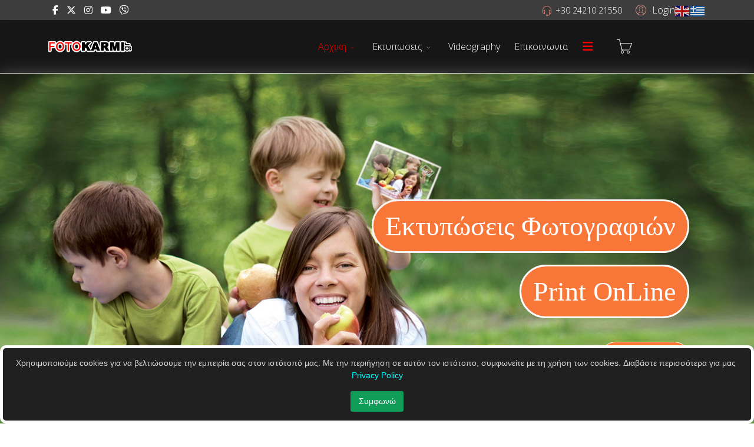

--- FILE ---
content_type: text/html; charset=utf-8
request_url: https://fotokarmi.gr/
body_size: 19444
content:
<!DOCTYPE html>
<html lang="el-gr" dir="ltr">
	<head>
		<meta http-equiv="X-UA-Compatible" content="IE=edge">
		<meta name="viewport" content="width=device-width, initial-scale=1">
		<meta charset="utf-8">
	<meta name="keywords" content="Print Photos,εκτυπώσεις φωτογραφιών,φωτογραφίες ταυτότητας, εμφανίσεις φιλμ,αναπαλαιώσεις φωτογραφιών">
	<meta name="robots" content="index, follow">
	<meta name="description" content="Εκτυπώσεις φωτογραφιών,μεγέθη απο 9x13 έως 70x140 σε γυαλιστερο ή ματ φωτογραφικό χαρτί,  Print Photos On Line,Φωτογραφικά Είδη - fotokarmi">
	<title>Εκτυπώσεις φωτογραφιών - Print Photos OnLine</title>
	<link href="https://www.fotokarmi.gr//" rel="canonical">
	<link href="/images/logos/favicon16x16.png#joomlaImage://local-images/logos/favicon16x16.png?width=16&height=16" rel="icon" type="image/vnd.microsoft.icon">
<link href="/media/vendor/joomla-custom-elements/css/joomla-alert.min.css?0.4.1" rel="stylesheet">
	<link href="/components/com_sppagebuilder/assets/css/font-awesome-6.min.css?1b4503c04f45d68ae09fb22125331a69" rel="stylesheet">
	<link href="/components/com_sppagebuilder/assets/css/font-awesome-v4-shims.css?1b4503c04f45d68ae09fb22125331a69" rel="stylesheet">
	<link href="/components/com_sppagebuilder/assets/css/animate.min.css?1b4503c04f45d68ae09fb22125331a69" rel="stylesheet">
	<link href="/components/com_sppagebuilder/assets/css/sppagebuilder.css?1b4503c04f45d68ae09fb22125331a69" rel="stylesheet">
	<link href="/components/com_sppagebuilder/assets/css/dynamic-content.css?1b4503c04f45d68ae09fb22125331a69" rel="stylesheet">
	<link href="/components/com_sppagebuilder/assets/css/magnific-popup.css" rel="stylesheet">
	<link href="/components/com_sppagebuilder/assets/css/js_slider.css" rel="stylesheet">
	<link href="https://fonts.googleapis.com/css?family=&quot;Roboto&quot;:100,100italic,200,200italic,300,300italic,400,400italic,500,500italic,600,600italic,700,700italic,800,800italic,900,900italic&amp;display=swap" rel="stylesheet">
	<link href="/media/com_sppagebuilder/css/page-37.css" rel="stylesheet">
	<link href="/media/com_rstbox/css/vendor/animate.min.css?cad0bc" rel="stylesheet">
	<link href="/media/com_rstbox/css/engagebox.css?cad0bc" rel="stylesheet">
	<link href="/media/com_convertforms/css/convertforms.css?cad0bc" rel="stylesheet">
	<link href="/media/plg_system_jcepro/site/css/content.min.css?86aa0286b6232c4a5b58f892ce080277" rel="stylesheet">
	<link href="//fonts.googleapis.com/css?family=Open+Sans:300,regular,500,600,700,800,300italic,italic,500italic,600italic,700italic,800italic&amp;amp;subset=latin" rel="stylesheet">
	<link href="https://cdn.jsdelivr.net/npm/bootstrap@5.3.3/dist/css/bootstrap.min.css" rel="stylesheet">
	<link href="/templates/flex/css/fontawesome.min.css" rel="stylesheet">
	<link href="/templates/flex/css/fa-v4-shims.css" rel="stylesheet">
	<link href="/templates/flex/css/template.css" rel="stylesheet">
	<link href="/templates/flex/css/presets/preset1.css" rel="stylesheet" class="preset">
	<link href="/templates/flex/css/frontend-edit.css" rel="stylesheet">
	<link href="/components/com_virtuemart/assets/css/vm-ltr-common.css?vmver=639fcef1" rel="stylesheet">
	<link href="/components/com_virtuemart/assets/css/vm-ltr-site.css?vmver=639fcef1" rel="stylesheet">
	<link href="/components/com_sppagebuilder/assets/css/color-switcher.css?1b4503c04f45d68ae09fb22125331a69" rel="stylesheet">
	<style>@media(min-width: 1400px) {.sppb-row-container { max-width: 1320px; }}</style>
	<style>.eb-1 .eb-dialog{--eb-max-width:600px;--eb-height:auto;--eb-padding:20px;--eb-border-radius:0;--eb-background-color:rgba(255, 255, 255, 0);--eb-text-color:rgba(51, 51, 51, 1);--eb-dialog-shadow:var(--eb-shadow-none);text-align:center;--eb-border-style:solid;--eb-border-color:rgba(71, 71, 71, 0);--eb-border-width:15px;--eb-overlay-enabled:1;--eb-overlay-clickable:1;--eb-bg-image-enabled:0;--eb-background-image:none;}.eb-1 .eb-close{--eb-close-button-inside:block;--eb-close-button-outside:none;--eb-close-button-icon:block;--eb-close-button-image:none;--eb-close-button-font-size:24px;--eb-close-button-color:rgba(174, 174, 174, 1);--eb-close-button-hover-color:rgba(130, 130, 130, 0);}.eb-1 .eb-dialog .eb-container{justify-content:center;min-height:100%;display:flex;flex-direction:column;}.eb-1 .eb-backdrop{--eb-overlay-background-color:rgba(0, 0, 0, 0.8);}.eb-1.eb-inst{justify-content:center;align-items:center;}</style>
	<style>.eb-1 {
                --animation_duration: 400ms;

            }
        </style>
	<style>.eb-2 .eb-dialog{--eb-max-width:500px;--eb-height:auto;--eb-padding:20px;--eb-border-radius:0;--eb-background-color:rgba(255, 255, 255, 0);--eb-text-color:rgba(51, 51, 51, 1);--eb-dialog-shadow:var(--eb-shadow-none);text-align:center;--eb-border-style:none;--eb-border-color:rgba(97, 97, 97, 1);--eb-border-width:15px;--eb-overlay-enabled:1;--eb-overlay-clickable:1;--eb-bg-image-enabled:0;--eb-background-image:none;}.eb-2 .eb-close{--eb-close-button-inside:block;--eb-close-button-outside:none;--eb-close-button-icon:block;--eb-close-button-image:none;--eb-close-button-font-size:24px;--eb-close-button-color:rgba(174, 174, 174, 1);--eb-close-button-hover-color:rgba(128, 128, 128, 1);}.eb-2 .eb-dialog .eb-container{justify-content:center;min-height:100%;display:flex;flex-direction:column;}.eb-2 .eb-backdrop{--eb-overlay-background-color:rgba(0, 0, 0, 0.8);}.eb-2.eb-inst{justify-content:center;align-items:center;}</style>
	<style>.eb-2 {
                --animation_duration: 400ms;

            }
        </style>
	<style>.eb-3 .eb-dialog{--eb-max-width:1100px;--eb-height:auto;--eb-padding:20px;--eb-border-radius:0;--eb-background-color:rgba(255, 255, 255, 0);--eb-text-color:rgba(51, 51, 51, 1);--eb-dialog-shadow:var(--eb-shadow-1);text-align:center;--eb-border-style:none;--eb-border-color:rgba(46, 198, 100, 1);--eb-border-width:15px;--eb-overlay-enabled:1;--eb-overlay-clickable:1;--eb-bg-image-enabled:0;--eb-background-image:none;}.eb-3 .eb-close{--eb-close-button-inside:block;--eb-close-button-outside:none;--eb-close-button-icon:block;--eb-close-button-image:none;--eb-close-button-font-size:24px;--eb-close-button-color:rgba(174, 174, 174, 1);--eb-close-button-hover-color:rgba(128, 128, 128, 1);}.eb-3 .eb-dialog .eb-container{justify-content:flex-start;min-height:100%;display:flex;flex-direction:column;}.eb-3 .eb-backdrop{--eb-overlay-background-color:rgba(0, 0, 0, 0.8);}.eb-3.eb-inst{justify-content:center;align-items:center;}</style>
	<style>.eb-3 {
                --animation_duration: 400ms;

            }
        </style>
	<style>.eb-4 .eb-dialog{--eb-max-width:500px;--eb-height:auto;--eb-padding:20px;--eb-border-radius:0;--eb-background-color:rgba(255, 255, 255, 1);--eb-text-color:rgba(51, 51, 51, 1);--eb-dialog-shadow:var(--eb-shadow-1);--eb-border-style:solid;--eb-border-color:rgba(46, 198, 100, 1);--eb-border-width:15px;--eb-overlay-enabled:0;--eb-bg-image-enabled:0;--eb-background-image:none;}.eb-4 .eb-close{--eb-close-button-inside:block;--eb-close-button-outside:none;--eb-close-button-icon:block;--eb-close-button-image:none;--eb-close-button-font-size:24px;--eb-close-button-color:rgba(174, 174, 174, 1);--eb-close-button-hover-color:rgba(128, 128, 128, 1);}.eb-4.eb-inst{justify-content:flex-end;align-items:flex-start;}</style>
	<style>.eb-4 {
                --animation_duration: 400ms;

            }
        </style>
	<style>.eb-6 .eb-dialog{--eb-max-width:1100px;--eb-height:1050px;--eb-padding:0;--eb-border-radius:0;--eb-background-color:#ffffff;--eb-text-color:#444444;--eb-dialog-shadow:var(--eb-shadow-none);--eb-border-style:none;--eb-border-color:rgba(46, 198, 100, 1);--eb-border-width:15px;--eb-overlay-enabled:1;--eb-overlay-clickable:1;--eb-bg-image-enabled:0;--eb-background-image:none;}.eb-6 .eb-close{--eb-close-button-outside:block;--eb-close-button-inside:none;--eb-close-button-icon:block;--eb-close-button-image:none;--eb-close-button-font-size:50px;--eb-close-button-color:rgba(255, 255, 255, 0.8);--eb-close-button-hover-color:rgba(255, 255, 255, 1);}.eb-6 .eb-backdrop{--eb-overlay-background-color:rgba(0, 0, 0, 0.4);}.eb-6.eb-inst{justify-content:center;align-items:center;}</style>
	<style>.eb-6 {
                --animation_duration: 200ms;

            }
        </style>
	<style>.eboxIframe .eb-dialog {
    max-height: 90vh !important;
}</style>
	<style>.eb-7 .eb-dialog{--eb-max-width:100%;--eb-height:auto;--eb-padding:15px;--eb-border-radius:10px;--eb-background-color:rgba(32, 32, 32, 1);--eb-text-color:#d6d6d6;--eb-dialog-shadow:var(--eb-shadow-none);text-align:left;--eb-border-style:solid;--eb-border-color:rgba(255, 255, 255, 1);--eb-border-width:5px;--eb-overlay-enabled:0;--eb-bg-image-enabled:0;--eb-background-image:none;}.eb-7 .eb-close{--eb-close-button-inside:none;--eb-close-button-outside:none;--eb-close-button-icon:block;--eb-close-button-image:none;--eb-close-button-font-size:30px;--eb-close-button-color:rgba(255, 255, 255, 0.3);--eb-close-button-hover-color:rgba(255, 255, 255, 1);}.eb-7 .eb-dialog .eb-container{justify-content:flex-start;min-height:100%;display:flex;flex-direction:column;}.eb-7.eb-inst{justify-content:flex-start;align-items:flex-end;}@media screen and (max-width: 1024px){.eb-7 .eb-dialog{--eb-height:auto;--eb-bg-image-enabled:inherit;--eb-background-image:none;}}@media screen and (max-width: 575px){.eb-7 .eb-dialog{--eb-height:auto;--eb-bg-image-enabled:inherit;--eb-background-image:none;}}</style>
	<style>.eb-7 {
                --animation_duration: 400ms;

            }
        </style>
	<style>.rstboxes .rstboxCookieBar {
	overflow:hidden;
	font-size:16px;
}
.rstboxes .rstboxCookieBar .btn {
	margin-left:20px;
}
.rstboxes .rstboxCookieBar .rstbox-close:hover {
    background-color: rgba(0, 0, 0, 0.9);
    color: #fff;
}
.rstboxes .rstboxCookieBar .rstbox-close {
    background-color: rgba(0, 0, 0, 0.7);
    height: 100%;
    line-height: 0;
    padding: 18px;
}
@media only screen and (max-width:1024px) {
	.rstboxes .rstboxCookieBar .rstbox-close {
		display:none;
	}
}</style>
	<style>.eb-8 .eb-dialog{--eb-max-width:360px;--eb-height:auto;--eb-padding:25px;--eb-border-radius:2px;--eb-background-color:rgba(255, 255, 255, 1);--eb-text-color:rgba(51, 51, 51, 1);--eb-dialog-shadow:var(--eb-shadow-elevation);--eb-border-style:none;--eb-border-color:rgba(46, 198, 100, 1);--eb-border-width:0;--eb-overlay-enabled:1;--eb-overlay-clickable:1;--eb-bg-image-enabled:0;--eb-background-image:none;}.eb-8.eb-inst{--eb-margin:30px ;justify-content:center;align-items:center;}.eb-8 .eb-close{--eb-close-button-inside:block;--eb-close-button-outside:none;--eb-close-button-icon:block;--eb-close-button-image:none;--eb-close-button-font-size:30px;--eb-close-button-color:rgba(0, 0, 0, 0.4);--eb-close-button-hover-color:rgba(0, 0, 0, 1);}.eb-8 .eb-backdrop{--eb-overlay-background-color:rgba(0, 0, 0, 0.4);}</style>
	<style>.eb-8 {
                --animation_duration: 200ms;

            }
        </style>
	<style>.eboxLogin .add-on {
   display:none;
}
.eboxLogin input, .eboxLogin form button {
    padding: 8px 11px;
    height: 35px;
    width: 100% !important;
    box-shadow:none !important;
}
.eboxLogin .input-prepend {
   width:100%;
}
.eboxLogin #form-login-remember input {
    width: auto !important;
    margin-top: -6px;
    margin-right: 5px;
}
.eboxLogin ul, .eboxLogin form {
    margin:0 !important;
    padding:0 !important;
}
.eboxLogin .control-group {
    text-align: left;
    margin-bottom: 10px;
}
.eboxLogin  .login-greeting {
    margin-bottom: 10px;
}</style>
	<style>.eb-9 .eb-dialog{--eb-max-width:360px;--eb-height:auto;--eb-padding:25px;--eb-border-radius:2px;--eb-background-color:rgba(255, 255, 255, 1);--eb-text-color:rgba(51, 51, 51, 1);--eb-dialog-shadow:var(--eb-shadow-elevation);text-align:center;--eb-border-style:none;--eb-border-color:rgba(46, 198, 100, 1);--eb-border-width:0px;--eb-overlay-enabled:1;--eb-overlay-clickable:1;--eb-bg-image-enabled:0;--eb-background-image:none;}.eb-9.eb-inst{--eb-margin:30px 0;justify-content:center;align-items:flex-start;}.eb-9 .eb-close{--eb-close-button-inside:block;--eb-close-button-outside:none;--eb-close-button-icon:block;--eb-close-button-image:none;--eb-close-button-font-size:30px;--eb-close-button-color:rgba(0, 0, 0, 0.4);--eb-close-button-hover-color:rgba(0, 0, 0, 1);}.eb-9 .eb-dialog .eb-container{justify-content:center;min-height:100%;display:flex;flex-direction:column;}.eb-9 .eb-backdrop{--eb-overlay-background-color:rgba(0, 0, 0, 0.4);}@media screen and (max-width: 1024px){.eb-9 .eb-dialog{--eb-height:auto;--eb-bg-image-enabled:inherit;--eb-background-image:none;}}@media screen and (max-width: 575px){.eb-9 .eb-dialog{--eb-height:auto;--eb-bg-image-enabled:inherit;--eb-background-image:none;}}</style>
	<style>.eb-9 {
                --animation_duration: 200ms;

            }
        </style>
	<style>.eb-10 .eb-dialog{--eb-max-width:500px;--eb-height:auto;--eb-padding:30px;--eb-border-radius:0;--eb-background-color:rgba(255, 255, 255, 0);--eb-text-color:rgba(51, 51, 51, 1);--eb-dialog-shadow:var(--eb-shadow-none);text-align:center;--eb-border-style:solid;--eb-border-color:rgba(71, 71, 71, 0);--eb-border-width:15px;--eb-overlay-enabled:1;--eb-overlay-clickable:1;--eb-bg-image-enabled:0;--eb-background-image:none;}.eb-10 .eb-close{--eb-close-button-inside:block;--eb-close-button-outside:none;--eb-close-button-icon:block;--eb-close-button-image:none;--eb-close-button-font-size:30px;--eb-close-button-color:rgba(174, 174, 174, 1);--eb-close-button-hover-color:rgba(130, 130, 130, 0);}.eb-10 .eb-dialog .eb-container{justify-content:center;min-height:100%;display:flex;flex-direction:column;}.eb-10 .eb-backdrop{--eb-overlay-background-color:rgba(0, 0, 0, 0.5);}.eb-10.eb-inst{justify-content:center;align-items:center;}</style>
	<style>.eb-10 {
                --animation_duration: 400ms;

            }
        </style>
	<style>.eb-11 .eb-dialog{--eb-max-width:500px;--eb-height:auto;--eb-padding:30px;--eb-background-color:rgba(255, 255, 255, 1);--eb-text-color:rgba(51, 51, 51, 1);--eb-dialog-shadow:var(--eb-shadow-none);text-align:left;--eb-border-style:solid;--eb-border-color:rgba(0, 0, 0, 0.4);--eb-border-width:1px;--eb-overlay-enabled:1;--eb-overlay-clickable:1;--eb-bg-image-enabled:0;--eb-background-image:none;}.eb-11 .eb-close{--eb-close-button-inside:block;--eb-close-button-outside:none;--eb-close-button-icon:block;--eb-close-button-image:none;--eb-close-button-font-size:30px;--eb-close-button-color:rgba(136, 136, 136, 1);--eb-close-button-hover-color:rgba(85, 85, 85, 1);}.eb-11 .eb-dialog .eb-container{justify-content:flex-start;min-height:100%;display:flex;flex-direction:column;}.eb-11 .eb-backdrop{--eb-overlay-background-color:rgba(0, 0, 0, 0.5);}.eb-11.eb-inst{justify-content:center;align-items:center;}@media screen and (max-width: 1024px){.eb-11 .eb-dialog{--eb-bg-image-enabled:inherit;--eb-background-image:none;}}@media screen and (max-width: 575px){.eb-11 .eb-dialog{--eb-bg-image-enabled:inherit;--eb-background-image:none;}}</style>
	<style>.eb-11 {
                --animation_duration: 300ms;

            }
        </style>
	<style>.eb-13 .eb-dialog{--eb-max-width:360px;--eb-height:auto;--eb-padding:25px;--eb-border-radius:2px;--eb-background-color:rgba(255, 255, 255, 1);--eb-text-color:rgba(51, 51, 51, 1);--eb-dialog-shadow:var(--eb-shadow-elevation);text-align:left;--eb-border-style:none;--eb-border-color:rgba(46, 198, 100, 1);--eb-border-width:0px;--eb-overlay-enabled:1;--eb-overlay-clickable:1;--eb-bg-image-enabled:0;--eb-background-image:none;}.eb-13.eb-inst{--eb-margin:30px 0;justify-content:center;align-items:flex-start;}.eb-13 .eb-close{--eb-close-button-inside:block;--eb-close-button-outside:none;--eb-close-button-icon:block;--eb-close-button-image:none;--eb-close-button-font-size:30px;--eb-close-button-color:rgba(0, 0, 0, 0.4);--eb-close-button-hover-color:rgba(0, 0, 0, 1);}.eb-13 .eb-dialog .eb-container{justify-content:flex-start;min-height:100%;display:flex;flex-direction:column;}.eb-13 .eb-backdrop{--eb-overlay-background-color:rgba(0, 0, 0, 0.4);}@media screen and (max-width: 1024px){.eb-13 .eb-dialog{--eb-height:auto;--eb-bg-image-enabled:inherit;--eb-background-image:none;}}@media screen and (max-width: 575px){.eb-13 .eb-dialog{--eb-height:auto;--eb-bg-image-enabled:inherit;--eb-background-image:none;}}</style>
	<style>.eb-13 {
                --animation_duration: 200ms;

            }
        </style>
	<style>.eboxLogin .add-on {
   display:none;
}
.eboxLogin .form-group .input-group > .visually-hidden {
    display: none;
}
.eboxLogin .mod-login__userdata {
   display: flex;
   flex-direction: column;
   gap: 8px;
}
.eboxLogin .form-check-label {
    display: flex;
    gap: 8px;
    align-items: center;
}
.eboxLogin input:not([type="checkbox"]), .eboxLogin form button {
    padding: 8px 11px;
    height: 35px;
    width: 100% !important;
    box-shadow:none !important;
}
.eboxLogin .input-prepend {
   width:100%;
}
.eboxLogin #form-login-remember input {
    width: auto !important;
    margin-top: -6px;
    margin-right: 5px;
}
.eboxLogin ul, .eboxLogin form {
    margin:0 !important;
    padding:0 !important;
}
.eboxLogin .control-group {
    text-align: left;
    margin-bottom: 10px;
}
.eboxLogin  .login-greeting {
    margin-bottom: 10px;
}</style>
	<style>#cf_64 .cf-control-group[data-key="1"] {
                --button-border-radius: 5px;
--button-padding: 11px 15px;
--button-color: #ffffff;
--button-font-size: 14px;
--button-background-color: #e86161;

            }
        </style>
	<style>.convertforms {
                --color-primary: #4285F4;
--color-success: #0F9D58;
--color-danger: #d73e31;
--color-warning: #F4B400;
--color-default: #444;
--color-grey: #ccc;

            }
        </style>
	<style>#cf_64 {
                --font: Arial;
--max-width: 500px;
--background-color: rgba(238, 238, 238, 1);
--border-radius: 0px;
--control-gap: 10px;
--label-color: #888888;
--label-size: 13px;
--label-weight: 400;
--input-color: #333333;
--input-placeholder-color: #33333370;
--input-text-align: center;
--input-background-color: #eeeeee;
--input-border-color: #ffffff;
--input-border-radius: 5px;
--input-size: 12px;
--input-padding: 13px 13px;

            }
        </style>
	<style>.cf-field-hp {
				display: none;
				position: absolute;
				left: -9000px;
			}</style>
	<style>body.site {background-color:#ffffff;}</style>
	<style>body{font-family:Open Sans, sans-serif; font-weight:300; }</style>
	<style>h1{font-family:Open Sans, sans-serif; font-weight:800; }</style>
	<style>h2{font-family:Open Sans, sans-serif; font-weight:600; }</style>
	<style>h3{font-family:Open Sans, sans-serif; font-weight:normal; }</style>
	<style>h4{font-family:Open Sans, sans-serif; font-weight:normal; }</style>
	<style>h5{font-family:Open Sans, sans-serif; font-weight:600; }</style>
	<style>h6{font-family:Open Sans, sans-serif; font-weight:600; }</style>
	<style>@media (min-width: 1400px) {
.container {
max-width: 1140px;
}
}</style>
	<style>#offcanvas-toggler > i.offcanvas-icon {font-size:20px;}
				@media (max-width: 768px) {
				  #offcanvas-toggler > i.offcanvas-icon {
					font-size:26px;
				  }
				}</style>
	<style>#sp-top-bar{ background-color:#3d3d3d;color:#ffffff;padding:5px 0 4px; }</style>
	<style>#sp-top-bar a{color:#ffffff;}</style>
	<style>#sp-top-bar a:hover{color:#ffffff;}</style>
	<style>#sp-header{ background-color:#292929;color:#ffffff; }</style>
	<style>#sp-header a{color:#ffffff;}</style>
	<style>#sp-header a:hover{color:#ffffff;}</style>
	<style>#sp-footer{ background-color:#363839;color:#b0b0b0; }</style>
	<style>#sp-footer a{color:#d6d6d6;}</style>
	<style>#sp-footer a:hover{color:#f0f0f0;}</style>
	<style>.offcanvas-menu{background:#000000}.offcanvas-menu ul li a{color: #ffffff}.offcanvas-menu .offcanvas-inner .search input.inputbox{border-color: #ffffff}</style>
	<style>#sp-header .top-search-wrapper .icon-top-wrapper,#sp-header .top-search-wrapper .icon-top-wrapper >i:before,.sp-megamenu-wrapper > .sp-megamenu-parent >li >a,.sp-megamenu-wrapper #offcanvas-toggler,.sp-megamenu-wrapper #offcanvas-toggler .js-menu-toggle,#sp-header .modal-login-wrapper span,#sp-header .ap-my-account i.pe-7s-user,#sp-header .ap-my-account .info-text,#sp-header .mod-languages,#sp-header .logo,#cart-menu,#cd-menu-trigger,.cd-cart,.cd-cart > i{height:90px;line-height:90px;}.total_products{top:calc(90px / 2 - 22px);}.sp-megamenu-wrapper #offcanvas-toggler .js-menu-toggle span.lines {margin-top: calc(90px / 2 - 17px);}#sp-header,.transparent-wrapper{height:90px;background:#161616;}.transparent,.sticky-top{background:#161616;}#sp-header #sp-menu .sp-megamenu-parent >li >a,#sp-header #sp-menu .sp-megamenu-parent li .sp-dropdown >li >a,#sp-header .top-search-wrapper .icon-top-wrapper i,#sp-header #cd-menu-trigger i,#sp-header .cd-cart i,#sp-header .top-search-wrapper{color:#ffffff}#sp-header #sp-menu .sp-dropdown .sp-dropdown-inner{background:#000000}#sp-header #sp-menu .sp-dropdown .sp-dropdown-inner li.sp-menu-item >a,#sp-header #sp-menu .sp-dropdown .sp-dropdown-inner li.sp-menu-item.separator >a,#sp-header #sp-menu .sp-dropdown .sp-dropdown-inner li.sp-menu-item.separator >a:hover,#sp-header .sp-module-content ul li a,#sp-header .vm-menu .vm-title{color:#ffffff}#sp-header #sp-menu .sp-megamenu-parent >li.active a,#sp-header #sp-menu .sp-megamenu-parent >li.current-item >a,#sp-header #sp-menu .sp-megamenu-parent >li.current-item.active>a,#sp-header #sp-menu .sp-megamenu-parent >li.sp-has-child.active >a,#offcanvas-toggler >i,#offcanvas-toggler >i:hover{color:#ff0000}#sp-header #sp-menu .sp-megamenu-parent .sp-dropdown li.sp-menu-item.current-item>a,#sp-header #sp-menu .sp-megamenu-parent .sp-dropdown li.sp-menu-item.current-item.active>a,#sp-header #sp-menu .sp-megamenu-parent .sp-dropdown li.sp-menu-item.current-item.active:hover>a,#sp-header #sp-menu .sp-megamenu-parent .sp-dropdown li.sp-menu-item a:hover{color: #fff;background-color:#ff0000;}#sp-header.onepage .sp-megamenu-parent li.active a,#sp-header.onepage .sp-megamenu-parent li.active:first-child >a.page-scroll{color:#ff0000;border-bottom-color:#ff0000;}.sticky .logo,.sticky #cart-menu,.sticky #cd-menu-trigger,.sticky .cd-cart,.sticky .cd-cart >i,.sticky .menu-is-open >i,#sp-header.sticky .modal-login-wrapper span,#sp-header.sticky .ap-my-account i.pe-7s-user,#sp-header.sticky .ap-my-account .info-text,#sp-header.sticky .mod-languages,#sp-header.sticky .top-search-wrapper .icon-top-wrapper,#sp-header.sticky .top-search-wrapper .icon-top-wrapper >i:before,.sticky .sp-megamenu-wrapper > .sp-megamenu-parent >li >a,.sticky .sp-megamenu-wrapper #offcanvas-toggler,.sticky .sp-megamenu-wrapper #offcanvas-toggler .js-menu-toggle,.sticky #sp-logo a.logo{ height:70px;line-height:70px; }   .sticky .sp-megamenu-wrapper #offcanvas-toggler .js-menu-toggle span.lines {margin-top: calc(70px / 2 - 17px);}  .sticky .total_products{top: calc(70px / 2 - 22px);}  .sticky .sticky__wrapper{background:rgba(111,111,111,0.58); height:70px; -webkit-animation-name:fade-in-down;animation-name:fade-in-down;}.sticky .sticky__wrapper .sp-sticky-logo {height:70px;}.sticky.onepage .sticky__wrapper,.sticky.white .sticky__wrapper,.sticky.transparent .sticky__wrapper{background:rgba(111,111,111,0.58);} #sp-header.sticky #sp-menu .sp-megamenu-wrapper .sp-megamenu-parent >li >a,#sp-header.sticky .top-search-wrapper,#sp-header.sticky .top-search-wrapper .icon-top-wrapper i,#sp-header.sticky #cd-menu-trigger i,#sp-header.sticky .cd-cart i{;}#sp-header.sticky #sp-menu .sp-megamenu-wrapper .sp-megamenu-parent >li.active>a,#sp-header.sticky #sp-menu .sp-megamenu-wrapper .sp-megamenu-parent >li.current-item>a,#sp-header.sticky #sp-menu .sp-megamenu-wrapper .sp-megamenu-parent >li.sp-has-child.active>a,.sticky #offcanvas-toggler >i,.sticky #offcanvas-toggler >i:hover{color:;} </style>
<script type="application/json" class="joomla-script-options new">{"joomla.jtext":{"JSHOWPASSWORD":"Εμφάνιση κωδικού","JHIDEPASSWORD":"Απόκρυψη κωδικού","COM_CONVERTFORMS_INVALID_RESPONSE":"Ακυρη αντίδραση","COM_CONVERTFORMS_INVALID_TASK":"Ακυρη λειτουργία","COM_CONVERTFORMS_ERROR_WAIT_FILE_UPLOADS":"Παρακαλώ περιμένετε να ολοκληρωθεί η φόρτωση","COM_CONVERTFORMS_UPLOAD_FILETOOBIG":"Αρχείο πολύ μεγάλο ({{filesize}}MB). Μέγιστο μέγεθος: {{maxFilesize}}MB.","COM_CONVERTFORMS_UPLOAD_INVALID_FILE":"Δεν μπορείτε να φορτώσετε αρχεία αυτού του τύπου","COM_CONVERTFORMS_UPLOAD_FALLBACK_MESSAGE":"Ο πλοηγός σας δεν υποστηρίζει Σύρε-και-άσε","COM_CONVERTFORMS_UPLOAD_RESPONSE_ERROR":"Ο διακομιστής απντά με κωδικό {{statusCode}} .","COM_CONVERTFORMS_UPLOAD_CANCEL_UPLOAD":"Ακύρωση φόρτωσης","COM_CONVERTFORMS_UPLOAD_CANCEL_UPLOAD_CONFIRMATION":"Θέλετε να ακυρώσετε τη φόρτωση?","COM_CONVERTFORMS_UPLOAD_REMOVE_FILE":"Αφαίρεση αρχείου","COM_CONVERTFORMS_UPLOAD_MAX_FILES_EXCEEDED":"Δε μπορείτε να φορτώσετε άλλα αρχεία\/","ERROR":"Σφάλμα","MESSAGE":"Μήνυμα","NOTICE":"Ειδοποίηση","WARNING":"Προειδοποίηση","JCLOSE":"Κλείσιμο","JOK":"ΟK","JOPEN":"Ανοιχτό"},"com_convertforms":{"baseURL":"\/component\/convertforms","debug":false,"forward_context":{"request":{"view":"page","task":null,"option":"com_sppagebuilder","layout":null,"id":37}}},"system.paths":{"root":"","rootFull":"https:\/\/fotokarmi.gr\/","base":"","baseFull":"https:\/\/fotokarmi.gr\/"},"csrf.token":"f20698b7a379573da7131d1222a2282a","system.keepalive":{"interval":840000,"uri":"\/component\/ajax?format=json"}}</script>
	<script src="/media/system/js/core.min.js?a3d8f8"></script>
	<script src="/media/vendor/jquery/js/jquery.min.js?3.7.1"></script>
	<script src="/media/legacy/js/jquery-noconflict.min.js?504da4"></script>
	<script src="/media/system/js/keepalive.min.js?08e025" type="module"></script>
	<script src="/media/system/js/fields/passwordview.min.js?61f142" defer></script>
	<script src="/media/system/js/messages.min.js?9a4811" type="module"></script>
	<script src="/components/com_sppagebuilder/assets/js/common.js"></script>
	<script src="/components/com_sppagebuilder/assets/js/dynamic-content.js?1b4503c04f45d68ae09fb22125331a69"></script>
	<script src="/components/com_sppagebuilder/assets/js/jquery.parallax.js?1b4503c04f45d68ae09fb22125331a69"></script>
	<script src="/components/com_sppagebuilder/assets/js/sppagebuilder.js?1b4503c04f45d68ae09fb22125331a69" defer></script>
	<script src="/components/com_sppagebuilder/assets/js/jquery.magnific-popup.min.js"></script>
	<script src="/components/com_sppagebuilder/assets/js/js_slider.js"></script>
	<script src="/components/com_sppagebuilder/assets/js/addons/before_after.js"></script>
	<script src="/components/com_sppagebuilder/assets/js/addons/text_block.js"></script>
	<script src="/media/com_rstbox/js/engagebox.js?cad0bc"></script>
	<script src="/media/com_convertforms/js/site.js?cad0bc"></script>
	<script src="/media/com_convertforms/js/vendor/dropzone.min.js?cad0bc"></script>
	<script src="/media/com_convertforms/js/field_fileupload.js?cad0bc"></script>
	<script src="https://cdn.jsdelivr.net/npm/bootstrap@5.3.3/dist/js/bootstrap.bundle.min.js"></script>
	<script src="/templates/flex/js/jquery.easing.min.js"></script>
	<script src="/templates/flex/js/main.js"></script>
	<script src="/templates/flex/js/frontend-edit.js"></script>
	<script src="/templates/flex/js/vm-cart.js"></script>
	<script src="/components/com_virtuemart/assets/js/jquery-ui.min.js?vmver=1.13.2"></script>
	<script src="/components/com_virtuemart/assets/js/jquery.ui.autocomplete.html.js"></script>
	<script src="/components/com_virtuemart/assets/js/jquery.noconflict.js" async></script>
	<script src="/modules/mod_virtuemart_cart/assets/js/update_cart.js?vmver=639fcef1"></script>
	<script src="https://cdn.gtranslate.net/widgets/latest/flags.js" data-gt-orig-url="/" data-gt-orig-domain="fotokarmi.gr" data-gt-widget-id="148" defer></script>
	<script src="/components/com_sppagebuilder/assets/js/color-switcher.js?1b4503c04f45d68ae09fb22125331a69"></script>
	<script>
		EngageBox.onReady(function() {
			var box 	   = EngageBox.getInstance(6);
			var async      = "afterOpen";
			var content    = "<div class=\"iframeWrapper\"><iframe width=\"100%\" height=\"650px\" src=\"https:\/\/pay.vivawallet.com\/fotokarmi\" scrolling=\"auto\" frameborder=\"0\" allowtransparency=\"true\" class=\"eboxFitFrame\" class=\"\"><\/iframe><\/div>";
			var container  = box.el.querySelector(".eb-content-wrap");
			var removeOnClose = "0"

			if (async == "pageLoad") {
				window.addEventListener("load", function() {
					container.innerHTML = content;
				});
			} else {
				box.on(async, function() {
					if (container.querySelectorAll("iframe").length == 0) {
						container.innerHTML = content;
					}
				});
			}

			if (removeOnClose) {
				box.on("afterClose", function() {
					container.removeChild(container.querySelector(".iframeWrapper"));
				});
			}
		});</script>
	<script>
		EngageBox.onReady(function() {
			var box 	   = EngageBox.getInstance(9);
			var async      = "afterOpen";
			var content    = "<div class=\"iframeWrapper\"><iframe width=\"100%\" height=\"50px\" src=\"\" scrolling=\"auto\" frameborder=\"0\" allowtransparency=\"true\"  class=\"\"><\/iframe><\/div>";
			var container  = box.el.querySelector(".eb-content-wrap");
			var removeOnClose = "0"

			if (async == "pageLoad") {
				window.addEventListener("load", function() {
					container.innerHTML = content;
				});
			} else {
				box.on(async, function() {
					if (container.querySelectorAll("iframe").length == 0) {
						container.innerHTML = content;
					}
				});
			}

			if (removeOnClose) {
				box.on("afterClose", function() {
					container.removeChild(container.querySelector(".iframeWrapper"));
				});
			}
		});</script>
	<script>var sp_preloader = "1";var sp_offanimation = "default";var stickyHeaderVar = "1";var stickyHeaderAppearPoint = 350;</script>
	<script><head>
  <script src="https://www.google.com/recaptcha/enterprise.js?render=6LcCCHMrAAAAAOf10e8-yVwn8RU1kYLXDHamPBRq"></script>
  <!-- Your code -->
</head></script>
	<script>
				document.addEventListener("DOMContentLoaded", () =>{
					window.htmlAddContent = window?.htmlAddContent || "";
					if (window.htmlAddContent) {
        				document.body.insertAdjacentHTML("beforeend", window.htmlAddContent);
					}
				});
			</script>
	<script>//<![CDATA[ 
if (typeof Virtuemart === "undefined"){
	var Virtuemart = {};}
var vmSiteurl = 'https://fotokarmi.gr/' ;
Virtuemart.vmSiteurl = vmSiteurl;
var vmLang = '&lang=el';
Virtuemart.vmLang = vmLang; 
var vmLangTag = 'el';
Virtuemart.vmLangTag = vmLangTag;
var Itemid = "";
Virtuemart.addtocart_popup = "1" ; 
var vmCartError = Virtuemart.vmCartError = "Υπήρξε σφάλμα κατά την ανανέωση του καλαθιού σας.";
var usefancy = true; //]]>
</script>
	<script>function r(f){/in/.test(document.readyState)?setTimeout('r('+f+')',9):f()}r(function(){var modalFlex = document.getElementById("fm-112");var launch_btn = document.getElementById("modal-112-launch");var close_btn = document.getElementsByClassName("fm-112-close")[0];function closingdown() {modalFlex.classList.remove("open-modal");}launch_btn.addEventListener("click", function(event) {modalFlex.classList.add("open-modal");});close_btn.addEventListener("click", function(event) { closingdown()});window.addEventListener("click", function(event) {if (event.target == modalFlex) {closingdown()}});});</script>
	<script>window.gtranslateSettings = window.gtranslateSettings || {};window.gtranslateSettings['148'] = {"default_language":"el","languages":["en","el"],"url_structure":"none","wrapper_selector":"#gt-wrapper-148","globe_size":60,"flag_size":24,"flag_style":"2d","custom_domains":null,"float_switcher_open_direction":"top","switcher_open_direction":"top","native_language_names":1,"add_new_line":1,"select_language_label":"Select Language","detect_browser_language":1,"custom_css":"","alt_flags":[],"switcher_horizontal_position":"left","switcher_vertical_position":"bottom","horizontal_position":"inline","vertical_position":"inline"};</script>
	<script>
			const initColorMode = () => {
				const colorVariableData = [];
				const sppbColorVariablePrefix = "--sppb";
				let activeColorMode = localStorage.getItem("sppbActiveColorMode") || "";
				const modes = [];

				if(!modes?.includes(activeColorMode)) {
					activeColorMode = "";
					localStorage.setItem("sppbActiveColorMode", activeColorMode);
				}

				document?.body?.setAttribute("data-sppb-color-mode", activeColorMode);

				if (!localStorage.getItem("sppbActiveColorMode")) {
					localStorage.setItem("sppbActiveColorMode", activeColorMode);
				}

				if (window.sppbColorVariables) {
					const colorVariables = typeof(window.sppbColorVariables) === "string" ? JSON.parse(window.sppbColorVariables) : window.sppbColorVariables;

					for (const colorVariable of colorVariables) {
						const { path, value } = colorVariable;
						const variable = String(path[0]).trim().toLowerCase().replaceAll(" ", "-");
						const mode = path[1];
						const variableName = `${sppbColorVariablePrefix}-${variable}`;

						if (activeColorMode === mode) {
							colorVariableData.push(`${variableName}: ${value}`);
						}
					}

					document.documentElement.style.cssText += colorVariableData.join(";");
				}
			};

			window.sppbColorVariables = [];
			
			initColorMode();

			document.addEventListener("DOMContentLoaded", initColorMode);
		</script>
	<meta property="article:author" content="Foto Karmi"/>
	<meta property="article:published_time" content="2025-06-21 17:42:33"/>
	<meta property="article:modified_time" content="2025-10-30 13:33:19"/>
	<meta property="og:locale" content="el-GR" />
	<meta property="og:title" content="Εκτυπώσεις φωτογραφιών - Print Photos OnLine" />
	<meta property="og:type" content="website" />
	<meta property="og:url" content="https://fotokarmi.gr/" />
	<meta property="og:site_name" content="FOTO KARMI" />
	<meta property="og:image" content="https://fotokarmi.gr/" />
	<meta property="og:image:width" content="1200" />
	<meta property="og:image:height" content="630" />
	<meta property="og:image:alt" content="" />
	<meta name="twitter:card" content="summary" />
	<meta name="twitter:title" content="Εκτυπώσεις φωτογραφιών - Print Photos OnLine" />
	<meta name="twitter:site" content="@FOTO KARMI" />
	<meta name="twitter:image" content="https://fotokarmi.gr/" />
		<!-- Google tag (gtag.js) -->
<script async src="https://www.googletagmanager.com/gtag/js?id=G-P5575CXWZ2"></script>
<script>
  window.dataLayer = window.dataLayer || [];
  function gtag(){dataLayer.push(arguments);}
  gtag('js', new Date());

  gtag('config', 'G-P5575CXWZ2');
</script>

	</head>
	
	<body class="site com-sppagebuilder view-page no-layout no-task itemid-109 el-gr ltr  sticky-header layout-fluid off-canvas-menu-init">
		        <div class="body-wrapper off-canvas-menu-wrap">
            <div class="body-innerwrapper body_innerwrapper_overflow">
				<div class="sp-pre-loader"><div class="sp-loader-circle"></div></div><section id="sp-top-bar"><div class="container"><div class="row"><div id="sp-top1" class="col-12 col-md-6 col-lg-4 "><div class="sp-column float-left mobile-centered"><ul class="social-icons"><li><a target="_blank" href="https://www.facebook.com/FOTOKARMI.studio/" aria-label="facebook"><i class="fa-brands fa-facebook-f" aria-hidden="true"></i></a></li><li><a target="_blank" href="https://x.com/FOTOKARMI" aria-label="twitter"><i class="fa-brands fa-x-twitter" aria-hidden="true"></i></a></li><li ><a target="_blank" href="https://www.instagram.com/foto_karmi/" aria-label="Instagram"><i class="fa-brands fa-instagram" aria-hidden="true"></i></a></li><li><a target="_blank" href="https://www.instagram.com/foto_karmi/" aria-label="Youtube"><i class="fa-brands fa-youtube" aria-hidden="true"></i></a></li><li><a target="_blank" href="https://connect.viber.com/business/ccc35194-9139-11ef-bf0b-126a3da5d74d?utm_source=manage&utm_medium=copy_link"><i class="fab fa-viber"></i></a></li></ul></div></div><div id="sp-top2" class="col-12 col-md-6 col-lg-8 "><div class="sp-column float-right mobile-centered"><div class="sp-module "><div class="sp-module-content"><div class="modal-login-wrapper">
	    <div class="ap-modal-login login">
        <span class="ap-login">
            <a id="modal-112-launch" class="p-0" href="javascript:void(0)" role="button">
                <i class="pe pe-7s-user"></i>
                <span class="info-content">Login</span>
            </a>  
        </span>
                	<div id="fm-112" class="flex-modal modal-login" aria-labelledby="112-ModalLabel" aria-hidden="true" role="dialog" tabindex="-1">
                <div class="flex-modal-content modal-content" role="document">
                     <button type="button" class="fm-112-close fm-close close" aria-label="Close" data-dismiss="flex-modal" aria-hidden="true"><i class="pe pe-7s-close-circle"></i></button>
                    <div class="flex-modal-header modal-header">
                    	<h2 id="112-ModalLabel" class="title">
                        <svg style="margin:-7px 0 0;vertical-align:middle;" width="1.22em" height="1.22em" viewBox="0 0 16 16" class="bi bi-person major_color-lighten-20" fill="currentColor" xmlns="http://www.w3.org/2000/svg"><path fill-rule="evenodd" d="M13 14s1 0 1-1-1-4-6-4-6 3-6 4 1 1 1 1h10zm-9.995-.944v-.002.002zM3.022 13h9.956a.274.274 0 0 0 .014-.002l.008-.002c-.001-.246-.154-.986-.832-1.664C11.516 10.68 10.289 10 8 10c-2.29 0-3.516.68-4.168 1.332-.678.678-.83 1.418-.832 1.664a1.05 1.05 0 0 0 .022.004zm9.974.056v-.002.002zM8 7a2 2 0 1 0 0-4 2 2 0 0 0 0 4zm3-2a3 3 0 1 1-6 0 3 3 0 0 1 6 0z"/></svg>
                        Σύνδεση</h2>
                    </div>
                    <div class="flex-modal-body modal-body">
						
													<form id="login-form-112" class="mod-login" action="/" method="post">
						                                                        <fieldset class="userdata">
                                <input id="modallgn-username-112" placeholder="Όνομα Χρήστη" type="text" name="username" class="input-block-level" required="required"  />
                                <input id="modallgn-passwd-112" type="password" placeholder="Κωδικός:" name="password" class="input-block-level" required="required" />
								
                                <div class="clearfix"></div>
                                                                    <div class="modlgn-remember remember-wrap pb-0 mb-0">
                                        <input id="modallgn-remember-112" type="checkbox" name="remember" class="inputbox" value="yes"/>
                                        <label for="modallgn-remember-112">Να με θυμάσαι</label>
                                    </div>
                                								
																
                                <div class="button-wrap d-sm-block col-12 col-sm-4"><input type="submit" name="Submit" class="btn btn-primary btn-3d d-sm-block w-100 text-shadow px-5" value="Σύνδεση" /></div>
                                <div class="forget-name-link d-sm-block col-12 col-sm-7 mx-auto mt-2 mt-sm-0">
                                    Forgot <a href="/component/users/remind?Itemid=109">
                                    Username</a> or <a href="/component/users/reset?Itemid=109">
                                    Password</a> ?                                </div>
                                <input type="hidden" name="option" value="com_users" />
                                <input type="hidden" name="task" value="user.login" />
                                <input type="hidden" name="return" value="aHR0cHM6Ly9mb3Rva2FybWkuZ3Iv" />
								<input type="hidden" name="f20698b7a379573da7131d1222a2282a" value="1">								
                            </fieldset>
                                                    </form>
                    </div>
                                    </div>
            </div>
           </div>
</div>
</div></div><div class="sp-module "><div class="sp-module-content"><div class="gtranslate_wrapper" id="gt-wrapper-148"></div></div></div><ul class="sp-contact-info"><li class="sp-contact-phone"><i class="pe pe-7s-headphones" aria-hidden="true"></i> <a href="tel:+302421021550">+30 24210 21550</a></li></ul></div></div></div></div></section><header id="sp-header"><div class="container"><div class="row"><div id="sp-logo" class="col-5 col-md-5 col-lg-2 "><div class="sp-column"><a class="logo mx-0 ps-3 p-sm-0" href="/"><img class="sp-default-logo d-none d-md-block" src="/images/logos/fotokarmi280.png#joomlaImage://local-images/logos/fotokarmi280.png?width=283&amp;height=43" srcset="/images/logos/fotokarmi280.png#joomlaImage://local-images/logos/fotokarmi280.png?width=283&amp;height=43 2x" alt="FOTO KARMI"><img class="sp-default-logo d-block d-sm-block d-md-none" src="/images/logos/LogoNewWHITE_640x88.png#joomlaImage://local-images/logos/LogoNewWHITE_640x88.png?width=167&amp;height=23" alt="FOTO KARMI"></a></div></div><div id="sp-menu" class="col-4 col-md-5 col-lg-8 "><div class="sp-column">			<div class="sp-megamenu-wrapper d-block d-lg-flex justify-content-end mx-0 px-0 gx-0">
				<ul class="sp-megamenu-parent menu-fade-down-fade-up d-none d-lg-flex justify-content-center mx-0 px-0 gx-0"><li class="sp-menu-item sp-has-child current-item active"><a  href="/"  title="home" >Αρχικη</a><div class="sp-dropdown sp-dropdown-main sp-menu-right" style="width: 240px;"><div class="sp-dropdown-inner"><ul class="sp-dropdown-items"><li class="sp-menu-item"><a  href="/home/about-us"  >About Us </a></li></ul></div></div></li><li class="sp-menu-item sp-has-child"><a  href="/prints"  >Εκτυπωσεις</a><div class="sp-dropdown sp-dropdown-main sp-dropdown-mega sp-menu-full container" style=""><div class="sp-dropdown-inner"><div class="row"><div class="col-sm-6"><div class="sp-module "><div class="sp-module-content"><div class="mod-sppagebuilder  sp-page-builder" data-module_id="136">
	<div class="page-content">
		<div id="section-id-e9f80d3a-7be8-446a-8cc5-2b9a3e9f6605" class="sppb-section" ><div class="sppb-container-inner"><div class="sppb-row"><div class="sppb-row-column  " id="column-wrap-id-5cd015b6-f0c7-4d3e-a09b-fb2a0fd06740"><div id="column-id-5cd015b6-f0c7-4d3e-a09b-fb2a0fd06740" class="sppb-column " ><div class="sppb-column-addons"><div id="sppb-addon-wrapper-da780116-15c8-4f46-954e-5df99c6c94d1" class="sppb-addon-wrapper  addon-root-image"><div id="sppb-addon-da780116-15c8-4f46-954e-5df99c6c94d1" class="clearfix  "     ><div class="sppb-addon sppb-addon-single-image  "><div class="sppb-addon-content"><div class="sppb-addon-single-image-container"><img class="sppb-img-responsive " src="/images/2025/06/29/labmenu.jpg"  alt="Image" title="" width="600" height="337" /></div></div></div><style type="text/css">#sppb-addon-da780116-15c8-4f46-954e-5df99c6c94d1{
box-shadow: 0 0 0 0 #FFFFFF;
}#sppb-addon-da780116-15c8-4f46-954e-5df99c6c94d1{
}
@media (max-width: 1199.98px) {#sppb-addon-da780116-15c8-4f46-954e-5df99c6c94d1{}}
@media (max-width: 991.98px) {#sppb-addon-da780116-15c8-4f46-954e-5df99c6c94d1{}}
@media (max-width: 767.98px) {#sppb-addon-da780116-15c8-4f46-954e-5df99c6c94d1{}}
@media (max-width: 575.98px) {#sppb-addon-da780116-15c8-4f46-954e-5df99c6c94d1{}}#sppb-addon-wrapper-da780116-15c8-4f46-954e-5df99c6c94d1{
}#sppb-addon-da780116-15c8-4f46-954e-5df99c6c94d1 .sppb-addon-title{
}</style><style type="text/css">#sppb-addon-da780116-15c8-4f46-954e-5df99c6c94d1 img{
border-radius: 0px;
}#sppb-addon-da780116-15c8-4f46-954e-5df99c6c94d1 .overlay{
border-radius: 0px;
}#sppb-addon-da780116-15c8-4f46-954e-5df99c6c94d1{
text-align: center;
}
@media (max-width: 1199.98px) {#sppb-addon-da780116-15c8-4f46-954e-5df99c6c94d1{}}
@media (max-width: 991.98px) {#sppb-addon-da780116-15c8-4f46-954e-5df99c6c94d1{}}
@media (max-width: 767.98px) {#sppb-addon-da780116-15c8-4f46-954e-5df99c6c94d1{}}
@media (max-width: 575.98px) {#sppb-addon-da780116-15c8-4f46-954e-5df99c6c94d1{}}</style></div></div></div></div></div></div></div></div><style type="text/css">.sp-page-builder .page-content #section-id-e9f80d3a-7be8-446a-8cc5-2b9a3e9f6605{box-shadow:0 0 0 0 #FFFFFF;}.sp-page-builder .page-content #section-id-e9f80d3a-7be8-446a-8cc5-2b9a3e9f6605{padding-top:75px;padding-right:0px;padding-bottom:75px;padding-left:0px;margin-top:0px;margin-right:0px;margin-bottom:0px;margin-left:0px;}#column-id-5cd015b6-f0c7-4d3e-a09b-fb2a0fd06740{box-shadow:0 0 0 0 #FFFFFF;}#column-wrap-id-5cd015b6-f0c7-4d3e-a09b-fb2a0fd06740{max-width:100%;flex-basis:100%;}@media (max-width:1199.98px) {#column-wrap-id-5cd015b6-f0c7-4d3e-a09b-fb2a0fd06740{max-width:100%;flex-basis:100%;}}@media (max-width:991.98px) {#column-wrap-id-5cd015b6-f0c7-4d3e-a09b-fb2a0fd06740{max-width:100%;flex-basis:100%;}}@media (max-width:767.98px) {#column-wrap-id-5cd015b6-f0c7-4d3e-a09b-fb2a0fd06740{max-width:100%;flex-basis:100%;}}@media (max-width:575.98px) {#column-wrap-id-5cd015b6-f0c7-4d3e-a09b-fb2a0fd06740{max-width:100%;flex-basis:100%;}}</style>	</div>
</div></div></div></div><div class="col-sm-6"><ul class="sp-mega-group"><li class="sp-menu-item sp-has-child"><a class="sp-group-title" href="/prints"  >Εκτυπωσεις</a><ul class="sp-mega-group-child sp-dropdown-items"><li class="sp-menu-item"><a  href="/prints/retail-prices"  >Τιμές Φωτογραφιών</a></li><li class="sp-menu-item"><a  href="/prints/big-size"  >Μεγεθυνσεις </a></li><li class="sp-menu-item"><a  href="/prints/print-photo-to-canva"  >Εκτυπωση σε Καμβα</a></li><li class="sp-menu-item sp-has-child"><a  href="/prints/photo-ideas"  >Photo Ιδεες</a><div class="sp-dropdown sp-dropdown-sub sp-menu-right" style="width: 240px;"><div class="sp-dropdown-inner"><ul class="sp-dropdown-items"><li class="sp-menu-item"><a  href="/prints/photo-ideas/xmas-card"  >Χριστουγεννιάτικες Κάρτες</a></li><li class="sp-menu-item"><a  href="/prints/photo-ideas/calantar"  >Ημερολόγια</a></li></ul></div></div></li><li class="sp-menu-item"><a  href="/prints/photographia-se-porselani"  >Φωτογραφια σε Πορσελανη</a></li><li class="sp-menu-item"><a  href="/prints/manual-online-print"  >Οδηγίες για αποστολή φωτογραφιών </a></li><li class="sp-menu-item"><a  href="/prints/shipping"  >Μεταφορικά - Πληρωμή</a></li></ul></li></ul></div></div></div></div></li><li class="sp-menu-item"><a  href="/portfolio"  >Videography</a></li><li class="sp-menu-item"><a  href="/contact"  >Επικοινωνια</a></li></ul>				<a id="offcanvas-toggler" class="hstack d-lg-flex justify-content-center me-3 me-md-0" href="#" aria-label="Menu">
																	<i class="fas fa-bars offcanvas-icon" aria-hidden="true" title="Menu"></i>
									</a>
			</div>
		</div></div><div id="sp-shoppingcart" class="col-1 col-md-1 col-lg-2 "><div class="sp-column"><div class="sp-module "><div class="sp-module-content">  
<!-- Virtuemart Ajax Cart -->
<div class="vmCartModule  d-flex float-start justify-content-center px-0 mx-0" id="vmCartModule">
     <div id="cart-menu">
        <a id="cd-menu-trigger" href="#0" class="cd-cart position-relative d-inline-block mx-auto h-100">
        <i class="pe pe-7s-cart"></i>
                            <div class="total_products empty_basket">0</div>
                    </a>
    </div>
	<nav id="cd-lateral-nav">
		<div class="cd-navigation">
          <h5 class="py-2 centered">Recently Added Items:</h5>
			<hr class="border border-top-0 border-dark border-opacity-50 d-block w-100 clearfix" />
							<div id="hiddencontainer" class="hiddencontainer d-none">
					<div class="vmcontainer">
						<div class="product_row">
							<div class="quantity"></div>
							<div class="image cart-image pull-left float-start"></div>                
							<div class="cart-item">
							   <div class="product_name"></div>
																	<div class="subtotal_with_tax"></div>  
																<div class="customProductData"></div>
							  </div>
						   <hr class="border border-top-0 border-dark border-opacity-25 d-block w-100 clearfix mt-2 pt-0" />
						</div>
					</div>
				</div>
				<div class="vm_cart_products">
					<div class="vmcontainer">
						
													<div class="empty_cart"><h3>Cart is Empty</h3>
							<i class="pe pe-7s-cart">
							<span class="fas fa-solid fa-ban"></span>
							</i>
							</div>
											</div>    
				</div>
			                            <div class="show_cart d-block clearfix">
                            </div>
		</div>	</nav>
<div class="payments-signin-button" ></div><noscript>
Παρακαλώ περιμένετε</noscript>
</div>
</div></div></div></div></div></div></header><section id="sp-section-4"><div class="container"><div class="row"><div id="sp-title" class="col-lg-12 "><div class="sp-column"></div></div></div></div></section><section id="sp-main-body"><div class="row"><div id="sp-component" class="col-lg-12 "><div class="sp-column ">	<div id="system-message-container" class="centered" aria-live="polite"></div>
<div id="sp-page-builder" class="sp-page-builder  page-37 " x-data="easystoreProductList">

	
	

	
	<div class="page-content builder-container" x-data="easystoreProductDetails">

				<div id="section-id-OMGQ8XBFMNofoyI_HJioT" class="sppb-section sppb-hidden-xl sppb-hidden-lg sppb-hidden-md" ><div class="sppb-container-inner"><div class="sppb-row"><div class="sppb-col-md-12  " id="column-wrap-id-d6NovXxOuGtoeWfAO4Fl2"><div id="column-id-d6NovXxOuGtoeWfAO4Fl2" class="sppb-column  " ><div class="sppb-column-addons"><div id="sppb-addon-wrapper-jUsjjZkVbyrsDEQnRTzyt" class="sppb-addon-wrapper  addon-root-image"><div id="sppb-addon-jUsjjZkVbyrsDEQnRTzyt" class="clearfix  "     ><div class="sppb-addon sppb-addon-single-image  "><div class="sppb-addon-content"><div class="sppb-addon-single-image-container"><a href="https://fotokarmi.inbox.photo/en/" ><img class="sppb-img-responsive " src="/images/banners/phone21.png"  alt="Image" title="" width="945" height="703" /></a></div></div></div></div></div></div></div></div></div></div></div><section id="section-id-1AeEHoaQStdHX61yOdmwq" class="sppb-section sppb-hidden-xl sppb-hidden-lg sppb-hidden-md" ><div class="sppb-row-container"><div class="sppb-row"><div class="sppb-col-md-12  " id="column-wrap-id-p6CXu-3Mnd9K76QZLKAiY"><div id="column-id-p6CXu-3Mnd9K76QZLKAiY" class="sppb-column " ><div class="sppb-column-addons"><div id="sppb-addon-wrapper-BWCJEodRJ5xLCpuDu8Xxi" class="sppb-addon-wrapper  addon-root-button"><div id="sppb-addon-BWCJEodRJ5xLCpuDu8Xxi" class="clearfix  "     ><div class="sppb-button-wrapper"><a href="https://fotokarmi.inbox.photo/en/"   id="btn-BWCJEodRJ5xLCpuDu8Xxi" class="sppb-btn  sppb-btn-custom sppb-btn-block sppb-btn-round"><i class="fa fa-arrow-right me-1 ms-n1 left" aria-hidden="true"></i> Start  Prints</a></div></div></div></div></div></div></div></div></section><div id="section-id-1750615952994" class="sppb-section sppb-hidden-sm sppb-hidden-xs" ><div class="sppb-container-inner"><div class="sppb-row"><div class="sppb-row-column  " id="column-wrap-id-1750615952993"><div id="column-id-1750615952993" class="sppb-column " ><div class="sppb-column-addons"><div id="sppb-addon-wrapper-JIWOYCqvULxNw5mh41vEs" class="sppb-addon-wrapper  sppb-hidden-sm  sppb-hidden-xs  addon-root-js-slideshow"><div id="sppb-addon-JIWOYCqvULxNw5mh41vEs" class="clearfix  "     ><div id="sppb-sp-slider-JIWOYCqvULxNw5mh41vEs" data-aria-next="Next"  data-aria-prev="Previous"  data-id="sppb-sp-slider-JIWOYCqvULxNw5mh41vEs" class="sppb-addon-sp-slider sp-slider  dot-controller-line dot-controller-position-bottom_right  " data-height-xl="720px" data-height-lg="600px" data-height-md="600px" data-height-sm="450px" data-height-xs="450px" data-slider-animation="fade"   data-autoplay="true" data-interval="5000" data-timer="false" data-speed="800" data-dot-control="true" data-arrow-control="false" data-indecator="true" data-arrow-content="icon_only" data-slide-count="false" data-dot-style="line" data-pause-hover="false"><div id="sp-slider-item-JIWOYCqvULxNw5mh41vEs-num-0-key" class="sp-item  active slider-content-vercally-center"><div class="sp-slider-content-wrap"><div class="sp-slider-content-align-right"><h2 id="sp-slider-inner-item-JIWOYCqvULxNw5mh41vEs-num-0-key" class="sppb-sp-slider-title" data-layer="true" data-animation='{"type":"slide","direction":"left","from":"100%", "to":"0%","duration":"800","after":"1000", "timing_function":"ease"}'>Εκτυπώσεις Φωτογραφιών</h2><h2 id="sp-slider-inner-item-JIWOYCqvULxNw5mh41vEs-num-1-key" class="sppb-sp-slider-title" data-layer="true" data-animation='{"type":"slide","direction":"left","from":"100%", "to":"0%","duration":"800","after":"1100", "timing_function":"ease"}'>Print OnLine</h2><a id="sp-slider-inner-item-JIWOYCqvULxNw5mh41vEs-num-2-key" target="_blank" class="sppb-sp-slider-button" href="https://fotokarmi.inbox.photo/en/" data-layer="true" data-animation='{"type":"slide","direction":"left","from":"100%", "to":"0%","duration":"800","after":"1200", "timing_function":"ease"}'><span class="sp-slider-btn-text">Start Now</span></a></div></div><div class="sp-background" style="background-image: url(https://fotokarmi.gr/images/banners/caucasian.jpg);"></div></div><div id="sp-slider-item-JIWOYCqvULxNw5mh41vEs-num-1-key" class="sp-item  slider-content-vercally-center"><div class="sp-slider-content-wrap"><div class="sp-slider-content-align-left"><h2 id="sp-slider-inner-item-JIWOYCqvULxNw5mh41vEs-num-0-key" class="sppb-sp-slider-title" data-layer="true" data-animation='{"type":"slide","direction":"left","from":"100%", "to":"0%","duration":"800","after":"1000", "timing_function":"ease"}'>PHOTO ideas</h2><a id="sp-slider-inner-item-JIWOYCqvULxNw5mh41vEs-num-1-key"  class="sppb-sp-slider-button" href="https://fotokarmi.inbox.photo/en/" data-layer="true" data-animation='{"type":"slide","direction":"left","from":"100%", "to":"0%","duration":"800","after":"1200", "timing_function":"ease"}'><span class="sp-slider-btn-text">start now</span></a></div></div><div class="sp-background" style="background-image: url(https://fotokarmi.gr/images/banners/mags_calendar201.jpg);"></div></div><div id="sp-slider-item-JIWOYCqvULxNw5mh41vEs-num-2-key" class="sp-item  slider-content-vercally-center"><div class="sp-slider-content-wrap"><div class="sp-slider-content-align-left"><h2 id="sp-slider-inner-item-JIWOYCqvULxNw5mh41vEs-num-0-key" class="sppb-sp-slider-title" data-layer="true" data-animation='{"type":"slide","direction":"left","from":"100%", "to":"0%","duration":"800","after":"1000", "timing_function":"ease"}'>WEDDING VIDEOGRAPHY</h2><a id="sp-slider-inner-item-JIWOYCqvULxNw5mh41vEs-num-1-key"  class="sppb-sp-slider-button" href="https://print.fotokarmi.gr/portfolio" data-layer="true" data-animation='{"type":"slide","direction":"left","from":"100%", "to":"0%","duration":"800","after":"1200", "timing_function":"ease"}'><span class="sp-slider-btn-text">Read More</span></a></div></div><div class="sp-background" style="background-image: url(https://fotokarmi.gr/images/banners/Wedding1170.jpg);"></div><span class="sr-only" role="img" aria-label="https://www.fotokarmi.gr/images/banners/Wedding1170.jpg"></span></div></div></div></div></div></div></div></div></div></div><section id="section-id-1553934155466" class="sppb-section" ><div class="sppb-row-container"><div class="sppb-row"><div class="sppb-col-md-12  " id="column-wrap-id-1553934155465"><div id="column-id-1553934155465" class="sppb-column " ><div class="sppb-column-addons"><div id="sppb-addon-wrapper-1553934419933" class="sppb-addon-wrapper  sppb-hidden-lg  sppb-hidden-md  sppb-hidden-sm  sppb-hidden-xs  addon-root-button"><div id="sppb-addon-1553934419933" class="clearfix  "     ><div class="sppb-button-wrapper"><a href="https://fotokarmi.inbox.photo/en/"   id="btn-1553934419933" class="sppb-btn  sppb-btn-custom sppb-btn-lg sppb-btn-block sppb-btn-round"><i class="fa fa-arrow-right me-1 ms-n1 left" aria-hidden="true"></i>  Start  Prints</a></div></div></div></div></div></div></div></div></section><section id="section-id-1741509363946" class="sppb-section" ><div class="sppb-row-container"><div class="sppb-row"><div class="sppb-row-column  " id="column-wrap-id-1741509363945"><div id="column-id-1741509363945" class="sppb-column " ><div class="sppb-column-addons"><div id="sppb-addon-wrapper-1741510414262" class="sppb-addon-wrapper  addon-root-heading"><div id="sppb-addon-1741510414262" class="clearfix  "     ><div class="sppb-addon sppb-addon-header"><h1 class="sppb-addon-title">Εκτυπώσεις φωτογραφιών</h1></div></div></div></div></div></div></div></div></section><section id="section-id-1684173396603" class="sppb-section" ><div class="sppb-row-container"><div class="sppb-row"><div class="sppb-row-column  " id="column-wrap-id-1741512574834"><div id="column-id-1741512574834" class="sppb-column " ><div class="sppb-column-addons"><div id="sppb-addon-wrapper-E9LjpMJENF9PCHoEyUqpO" class="sppb-addon-wrapper  addon-root-feature"><div id="sppb-addon-E9LjpMJENF9PCHoEyUqpO" class="clearfix  "    data-rowid="1684173396603" data-colid="1741512574834"><div class="sppb-addon sppb-addon-feature  "><div class="sppb-addon-content"><span class="sppb-img-container"><img class="sppb-img-responsive" style="display: inline-block" src="/images/2024/12/26/homepage_kiosk1-min.jpg" alt="Εκτυπώσεις φωτογραφιών"  width="750" height="388" loading="lazy"></span><div class="sppb-media-content"><div class="clearfix w-100 d-table"><h3 class="sppb-addon-title clearfix text-center d-table mx-auto sppb-text-center float-none sppb-feature-box-title">Εκτυπώσεις φωτογραφιών</h3></div><div class="sppb-addon-text d-block text-center d-table mx-auto sppb-text-center float-none"><ul><li style="text-align: left;"><p><span style="font-size:14pt;">Εκτυπώσεις στο κατάστημα</span></p></li><li style="text-align: left;"><p><span style="font-size:14pt;">Εκτυπώσεις On Line</span></p></li><li style="text-align: left;"><p><span style="font-size:14pt;">Photo ιδέες</span></p></li><li style="text-align: left;"><p><span style="font-size:14pt;">Αποστολή στον Βόλο</span></p></li><li style="text-align: left;"><p><span style="font-size:14pt;">Αποστολή σε όλη την Ελλάδα</span></p></li></ul></div></div></div></div></div></div><div id="sppb-addon-wrapper-H16q8VlKo1TOZCPzjHIMP" class="sppb-addon-wrapper  addon-root-button"><div id="sppb-addon-H16q8VlKo1TOZCPzjHIMP" class="clearfix  "     ><div class="sppb-button-wrapper"><a href="/prints"   id="btn-H16q8VlKo1TOZCPzjHIMP" class="sppb-btn  sppb-btn-custom sppb-btn-rounded">Περισσότερα...</a></div></div></div></div></div></div><div class="sppb-row-column  " id="column-wrap-id-1684173396602"><div id="column-id-1684173396602" class="sppb-column " ><div class="sppb-column-addons"><div id="sppb-addon-wrapper-pVAEYqmVAEjdcnUH6pSKO" class="sppb-addon-wrapper  addon-root-feature"><div id="sppb-addon-pVAEYqmVAEjdcnUH6pSKO" class="clearfix  "    data-rowid="1684173396603" data-colid="1684173396602"><div class="sppb-addon sppb-addon-feature  "><div class="sppb-addon-content"><span class="sppb-img-container"><img class="sppb-img-responsive" style="display: inline-block" src="/images/2024/12/26/1262a-min.jpg" alt="Videography"  width="750" height="388" loading="lazy"></span><div class="sppb-media-content"><div class="clearfix w-100 d-table"><h3 class="sppb-addon-title clearfix text-center d-table mx-auto sppb-text-center float-none sppb-feature-box-title">Videography</h3></div><div class="sppb-addon-text d-block text-center d-table mx-auto sppb-text-center float-none"><p><span style="font-size:14pt;">Γάμος - Βάπτιση&nbsp; </span></p><p><span style="font-size:14pt;">AIR - Video<br></span></p><p><br></p></div></div></div></div></div></div><div id="sppb-addon-wrapper-vmLgECcw1olxDmVZvPcGQ" class="sppb-addon-wrapper  addon-root-button"><div id="sppb-addon-vmLgECcw1olxDmVZvPcGQ" class="clearfix  "     ><div class="sppb-button-wrapper"><a href="/portfolio"   id="btn-vmLgECcw1olxDmVZvPcGQ" class="sppb-btn  sppb-btn-custom sppb-btn-rounded">Περισσότερα...</a></div></div></div></div></div></div></div></div></section><section id="section-id-h0S71Gthrha4i8PgucmoI" class="sppb-section" ><div class="sppb-row-container"><div class="sppb-row"><div class="sppb-row-column  " id="column-wrap-id-1tUFjEMiDxnC-3Wxw_rHZ"><div id="column-id-1tUFjEMiDxnC-3Wxw_rHZ" class="sppb-column " ><div class="sppb-column-addons"><div id="sppb-addon-wrapper-WF02qZzoZQg80DLVPyHiM" class="sppb-addon-wrapper  addon-root-image-layouts"><div id="sppb-addon-WF02qZzoZQg80DLVPyHiM" class="clearfix  "     ><div class="sppb-addon-image-layouts"><div class="sppb-addon-content"><div class="sppb-addon-image-layout-wrap image-layout-preset-style-card"><div class="sppb-row"><div class="sppb-col-sm-6 sppb-order- sppb-order-lg- sppb-order-md- sppb-order-sm- sppb-order-xs-"><div class="sppb-addon-image-layout-image image-fit"><img class="sppb-img-responsive image-fit" src="https://fotokarmi.gr/images/banners/film_developer.jpg" alt="FOTO KARMI-Εμφάνηση φιλμ"  width="1000" height="666" loading="lazy"></div></div><div class="sppb-col-sm-6 sppb-order- sppb-order-lg- sppb-order-md- sppb-order-sm- sppb-order-xs-"><div class="sppb-addon-image-layout-content sppb-text-alignment"><h3 class="sppb-image-layout-title">Εμφανίσεις  <strong> Films</strong></h3><div class="sppb-addon-image-layout-text"><blockquote class="sppb-blockquote-style"><p>Εμφάνιση αρνητικών φιλμ </p><p>Εκτύπωση</p><p>Ψηφιοποίηση</p></blockquote></div></div></div></div></div></div></div></div></div></div></div></div></div></div></section><section id="section-id-vwnC7QEpFwtIKNflp3UKZ" class="sppb-section" ><div class="sppb-row-container"><div class="sppb-row"><div class="sppb-row-column  " id="column-wrap-id-czqKRhHJDl_HLHDlZWt2-"><div id="column-id-czqKRhHJDl_HLHDlZWt2-" class="sppb-column " ><div class="sppb-column-addons"><div id="sppb-addon-wrapper-S10H2GSdCFyRTIqRFFrl4" class="sppb-addon-wrapper  addon-root-image-layouts"><div id="sppb-addon-S10H2GSdCFyRTIqRFFrl4" class="clearfix  "     ><div class="sppb-addon-image-layouts"><div class="sppb-addon-content"><div class="sppb-addon-image-layout-wrap image-layout-preset-style-card"><div class="sppb-row"><div class="sppb-col-sm-6 sppb-order- sppb-order-lg- sppb-order-md- sppb-order-sm- sppb-order-xs-"><div class="sppb-addon-image-layout-image image-fit"><img class="sppb-img-responsive image-fit" src="https://fotokarmi.gr/images/banners/pass-min.jpg" alt="FOTO KARMI-Φωτογραφίες ταυτότητας, Διαβατηρίων"  width="1000" height="746" loading="lazy"></div></div><div class="sppb-col-sm-6 sppb-order- sppb-order-lg- sppb-order-md- sppb-order-sm- sppb-order-xs-"><div class="sppb-addon-image-layout-content sppb-text-alignment"><h3 class="sppb-image-layout-title">Φωτογραφίες   </h3><div class="sppb-addon-image-layout-text"><blockquote class="sppb-blockquote-style"><ul><li><p>Αστυνομικής Ταυτότητας</p></li><li><p>Διαβατηρίων</p></li><li><p>Πιστοποιητικών</p></li><li><p>Αδεια Οδήγησης</p></li><li><p>Αδεια Ταχυπλόου</p></li><li><p>My Photo Gov</p></li></ul></blockquote></div></div></div></div></div></div></div></div></div></div></div></div></div></div></section><section id="section-id-yuooqqo8APAZCE_4oi4gQ" class="sppb-section" ><div class="sppb-row-container"><div class="sppb-row"><div class="sppb-row-column  " id="column-wrap-id-navYEFx4vs23Ej1oygujz"><div id="column-id-navYEFx4vs23Ej1oygujz" class="sppb-column " ><div class="sppb-column-addons"><div id="sppb-addon-wrapper-pmZ_ZMWXfE77jvUIybqoT" class="sppb-addon-wrapper  addon-root-image-layouts"><div id="sppb-addon-pmZ_ZMWXfE77jvUIybqoT" class="clearfix  "     ><div class="sppb-addon-image-layouts"><div class="sppb-addon-content"><div class="sppb-addon-image-layout-wrap image-layout-preset-style-card"><div class="sppb-row"><div class="sppb-col-sm-6 sppb-order- sppb-order-lg- sppb-order-md- sppb-order-sm- sppb-order-xs-"><div class="sppb-addon-image-layout-image image-fit"><img class="sppb-img-responsive image-fit" src="https://fotokarmi.gr/images/2024/05/02/old-photo-restoration_p1_900x420.webp" alt="FOTO KARMI-Αναπαλαιώσεις φωτογραφιών"  width="900" height="420" loading="lazy"></div></div><div class="sppb-col-sm-6 sppb-order- sppb-order-lg- sppb-order-md- sppb-order-sm- sppb-order-xs-"><div class="sppb-addon-image-layout-content sppb-text-alignment"><h3 class="sppb-image-layout-title">Αναπαλαιώσεις Φωτογραφιών  </h3><div class="sppb-addon-image-layout-text"><blockquote class="sppb-blockquote-style"><p>Ρετουζ παλαιών φωτογραφιών</p><p>Χρωματισμός ασπρόμαυρων φωτογραφιών</p></blockquote></div></div></div></div></div></div></div></div></div></div></div></div></div></div></section><section id="section-id-NxnKJ6FFWE3S9W32q3DWm" class="sppb-section sppb-hidden-sm sppb-hidden-xs sppb-section-content-center" ><div class="sppb-row-container"><div class="sppb-row sppb-align-center"><div class="sppb-row-column  sppb-hidden-sm sppb-hidden-xs " id="column-wrap-id-CPHOrJrXN-EcoP5br9wat"><div id="column-id-CPHOrJrXN-EcoP5br9wat" class="sppb-column " ><div class="sppb-column-addons"><div id="sppb-addon-wrapper-phOcXoxQbnez9n4CvUIBi" class="sppb-addon-wrapper  sppb-hidden-lg  sppb-hidden-md  sppb-hidden-sm  sppb-hidden-xs  addon-root-before-after"><div id="sppb-addon-phOcXoxQbnez9n4CvUIBi" class="clearfix  "     ><div class="sppb-addon "><div class="sppb-before-after-wrapper">
                        <div class="sppb-before-after-image sppb-image-before sppb-before-after-image-horizontal">
                            <img class="" src="/images/banners/before2.jpg" draggable="false"  alt= />   
                        </div>
                        <div class="sppb-before-after-image sppb-image-after sppb-before-after-image-horizontal">
                        <img class="" src="/images/banners/After.jpg" draggable="false"  alt= />   
                        </div>
            
                        <div class="sppb-before-after-separator sppb-separator-horizontal"><svg viewBox="0 0 24 24" fill="none" xmlns="http://www.w3.org/2000/svg">
                    <path d="M3 12H21M3 12L7 8M3 12L7 16M21 12L17 16M21 12L17 8" stroke="currentColor" stroke-width="2" stroke-linecap="round" stroke-linejoin="round"/>
                </svg></div>
                    </div></div></div></div></div></div></div></div></div></section><section id="section-id-xPaUZpiY52hI3wa8cevUr" class="sppb-section sppb-hidden-sm sppb-hidden-xs sppb-section-content-center" ><div class="sppb-row-container"><div class="sppb-row sppb-align-center"><div class="sppb-row-column  sppb-hidden-sm sppb-hidden-xs " id="column-wrap-id-x3brd2ELgftWokyActJhH"><div id="column-id-x3brd2ELgftWokyActJhH" class="sppb-column " ><div class="sppb-column-addons"><div id="sppb-addon-wrapper-lqIL1X-ns3XYhw9j68ukm" class="sppb-addon-wrapper  sppb-hidden-xl  sppb-hidden-xs  addon-root-before-after"><div id="sppb-addon-lqIL1X-ns3XYhw9j68ukm" class="clearfix  "     ><div class="sppb-addon "><div class="sppb-before-after-wrapper">
                        <div class="sppb-before-after-image sppb-image-before sppb-before-after-image-horizontal">
                            <img class="" src="/images/banners/before2.jpg" draggable="false"  alt= />   
                        </div>
                        <div class="sppb-before-after-image sppb-image-after sppb-before-after-image-horizontal">
                        <img class="" src="/images/banners/After.jpg" draggable="false"  alt= />   
                        </div>
            
                        <div class="sppb-before-after-separator sppb-separator-horizontal"><svg viewBox="0 0 24 24" fill="none" xmlns="http://www.w3.org/2000/svg">
                    <path d="M3 12H21M3 12L7 8M3 12L7 16M21 12L17 16M21 12L17 8" stroke="currentColor" stroke-width="2" stroke-linecap="round" stroke-linejoin="round"/>
                </svg></div>
                    </div></div></div></div></div></div></div></div></div></section><section id="section-id-1761474724257" class="sppb-section sppb-hidden-xl sppb-hidden-lg" ><div class="sppb-row-container"><div class="sppb-row"><div class="sppb-row-column  " id="column-wrap-id-1761474724330"><div id="column-id-1761474724330" class="sppb-column " ><div class="sppb-column-addons"><div id="sppb-addon-wrapper-1761476718630" class="sppb-addon-wrapper  sppb-hidden-xl  sppb-hidden-lg  sppb-hidden-md  addon-root-before-after"><div id="sppb-addon-1761476718630" class="clearfix  "  data-zindex="319" data-col-zindex="-192"  ><div class="sppb-addon "><div class="sppb-before-after-wrapper">
                        <div class="sppb-before-after-image sppb-image-before sppb-before-after-image-horizontal">
                            <img class="" src="/images/2025/06/29/before21.jpg" draggable="false"  alt= />   
                        </div>
                        <div class="sppb-before-after-image sppb-image-after sppb-before-after-image-horizontal">
                        <img class="" src="/images/2025/06/29/after1.jpg" draggable="false"  alt= />   
                        </div>
            
                        <div class="sppb-before-after-separator sppb-separator-horizontal"><svg viewBox="0 0 24 24" fill="none" xmlns="http://www.w3.org/2000/svg">
                    <path d="M3 12H21M3 12L7 8M3 12L7 16M21 12L17 16M21 12L17 8" stroke="currentColor" stroke-width="2" stroke-linecap="round" stroke-linejoin="round"/>
                </svg></div>
                    </div></div></div></div></div></div></div></div></div></section><section id="section-id-1741794632818" class="sppb-section" ><div class="sppb-row-container"><div class="sppb-row"><div class="sppb-row-column  " id="column-wrap-id-1741794632819"><div id="column-id-1741794632819" class="sppb-column " ><div class="sppb-column-addons"><div id="sppb-addon-wrapper-1741795278016" class="sppb-addon-wrapper  addon-root-image"><div id="sppb-addon-1741795278016" class="clearfix  "     ><div class="sppb-addon sppb-addon-single-image  "><div class="sppb-addon-content"><div class="sppb-addon-single-image-container"><img class="sppb-img-responsive " src="/images/banners/porselans-baner.webp"  alt="Πορσελάνες για μνημεία" title="" width="600" height="239" /></div></div></div></div></div><div id="sppb-addon-wrapper-1741795359238" class="sppb-addon-wrapper  addon-root-text-block"><div id="sppb-addon-1741795359238" class="clearfix  "     ><div class="sppb-addon sppb-addon-text-block " ><h3 class="sppb-addon-title">Φωτογραφία σε Πορσελάνη</h3><div class="sppb-addon-content  "><p><span style="color:rgb(255,255,255);">Φωτογραφία σε Πορσελάνη</span></p><p><span style="color:rgb(255,255,255);">σε μεγέθη 9x13cm έως 30x40cm</span></p></div></div></div></div></div></div></div><div class="sppb-row-column  " id="column-wrap-id-1741794632820"><div id="column-id-1741794632820" class="sppb-column " ><div class="sppb-column-addons"><div id="sppb-addon-wrapper-1741795288694" class="sppb-addon-wrapper  addon-root-image"><div id="sppb-addon-1741795288694" class="clearfix  "     ><div class="sppb-addon sppb-addon-single-image  "><div class="sppb-addon-content"><div class="sppb-addon-single-image-container"><img class="sppb-img-responsive " src="/images/banners/category1.webp"  alt="Image" title="" width="852" height="340" /></div></div></div></div></div><div id="sppb-addon-wrapper-1741795451772" class="sppb-addon-wrapper  addon-root-text-block"><div id="sppb-addon-1741795451772" class="clearfix  "     ><div class="sppb-addon sppb-addon-text-block " ><h3 class="sppb-addon-title">Κορνίζες για Πορσελάνες</h3><div class="sppb-addon-content  "><p><span style="color:rgb(255,255,255);">Ορυχάλκινες</span></p><p><span style="color:rgb(255,255,255);">Αλουμινίου</span></p></div></div></div></div></div></div></div></div></div></section><section id="section-id-1741794632852" class="sppb-section" ><div class="sppb-row-container"><div class="sppb-row"><div class="sppb-row-column  " id="column-wrap-id-1741794632851"><div id="column-id-1741794632851" class="sppb-column " ><div class="sppb-column-addons"><div id="sppb-addon-wrapper-1741795632644" class="sppb-addon-wrapper  addon-root-button"><div id="sppb-addon-1741795632644" class="clearfix  "     ><div class="sppb-button-wrapper"><a href="https://www.fotokarmi.gr/prints/photographia-se-porselani"   id="btn-1741795632644" class="sppb-btn  sppb-btn-custom sppb-btn-rounded">Περισσότερα</a></div></div></div></div></div></div></div></div></section><div id="section-id-1481572489" class="sppb-section white-inset-shadow-50 sppb-hidden-sm sppb-hidden-xs" ><div class="sppb-row-overlay"></div><div class="sppb-container-inner"><div class="sppb-row"><div class="sppb-col-sm-12  " id="column-wrap-id-1481572490"><div id="column-id-1481572490" class="sppb-column  " ><div class="sppb-column-addons"><div id="sppb-addon-wrapper-1545736552263" class="sppb-addon-wrapper  sppb-hidden-sm  sppb-hidden-xs  addon-root-text-block"><div id="sppb-addon-1545736552263" class="clearfix  "     ><div class="sppb-addon sppb-addon-text-block " ><h3 class="sppb-addon-title">Wedding</h3><div class="sppb-addon-content  "><p><span style="font-size: 12pt; color: #808080;"><a style="color: #808080;" href="/portfolio">Photography</a> |&nbsp;<a style="color: #808080;" href="/portfolio">Videography</a></span></p></div></div></div></div></div></div></div></div></div></div>
			</div>

	</div></div></div></div></section><section id="sp-section-7"><div class="row"><div id="sp-footer2" class="col-lg-12 "><div class="sp-column"><div class="sp-module "><div class="sp-module-content"><div class="mod-sppagebuilder  sp-page-builder" data-module_id="114">
	<div class="page-content">
		<section id="section-id-1708866917427" class="sppb-section" ><div class="sppb-row-container"><div class="sppb-row"><div class="sppb-row-column  " id="column-wrap-id-1708866917424"><div id="column-id-1708866917424" class="sppb-column " ><div class="sppb-column-addons"><div id="sppb-addon-wrapper-1708867409388" class="sppb-addon-wrapper  addon-root-text-block"><div id="sppb-addon-1708867409388" class="clearfix  "     ><div class="sppb-addon sppb-addon-text-block " ><h3 class="sppb-addon-title">Information</h3><div class="sppb-addon-content  "><p></p></div></div><style type="text/css">#sppb-addon-1708867409388{
box-shadow: 0 0 0 0 #FFFFFF;
}#sppb-addon-1708867409388{
}
@media (max-width: 1199.98px) {#sppb-addon-1708867409388{}}
@media (max-width: 991.98px) {#sppb-addon-1708867409388{}}
@media (max-width: 767.98px) {#sppb-addon-1708867409388{}}
@media (max-width: 575.98px) {#sppb-addon-1708867409388{}}#sppb-addon-wrapper-1708867409388{
}#sppb-addon-1708867409388 .sppb-addon-title{
color: #ffffff;
}
#sppb-addon-1708867409388 .sppb-addon-title{
}
@media (max-width: 1199.98px) {#sppb-addon-1708867409388 .sppb-addon-title{}}
@media (max-width: 991.98px) {#sppb-addon-1708867409388 .sppb-addon-title{}}
@media (max-width: 767.98px) {#sppb-addon-1708867409388 .sppb-addon-title{}}
@media (max-width: 575.98px) {#sppb-addon-1708867409388 .sppb-addon-title{}}</style><style type="text/css">#sppb-addon-1708867409388 .sppb-addon-text-block{
}#sppb-addon-1708867409388 .sppb-addon-text-block .sppb-addon-content{
}
@media (max-width: 1199.98px) {#sppb-addon-1708867409388 .sppb-addon-text-block .sppb-addon-content{}}
@media (max-width: 991.98px) {#sppb-addon-1708867409388 .sppb-addon-text-block .sppb-addon-content{}}
@media (max-width: 767.98px) {#sppb-addon-1708867409388 .sppb-addon-text-block .sppb-addon-content{}}
@media (max-width: 575.98px) {#sppb-addon-1708867409388 .sppb-addon-text-block .sppb-addon-content{}}#sppb-addon-1708867409388 .sppb-textblock-column{
}#sppb-addon-1708867409388 .sppb-addon-text-block .sppb-addon-content h1,#sppb-addon-1708867409388 .sppb-addon-text-block .sppb-addon-content h2,#sppb-addon-1708867409388 .sppb-addon-text-block .sppb-addon-content h3,#sppb-addon-1708867409388 .sppb-addon-text-block .sppb-addon-content h4,#sppb-addon-1708867409388 .sppb-addon-text-block .sppb-addon-content h5,#sppb-addon-1708867409388 .sppb-addon-text-block .sppb-addon-content h6{
}
@media (max-width: 1199.98px) {#sppb-addon-1708867409388 .sppb-addon-text-block .sppb-addon-content h1,#sppb-addon-1708867409388 .sppb-addon-text-block .sppb-addon-content h2,#sppb-addon-1708867409388 .sppb-addon-text-block .sppb-addon-content h3,#sppb-addon-1708867409388 .sppb-addon-text-block .sppb-addon-content h4,#sppb-addon-1708867409388 .sppb-addon-text-block .sppb-addon-content h5,#sppb-addon-1708867409388 .sppb-addon-text-block .sppb-addon-content h6{}}
@media (max-width: 991.98px) {#sppb-addon-1708867409388 .sppb-addon-text-block .sppb-addon-content h1,#sppb-addon-1708867409388 .sppb-addon-text-block .sppb-addon-content h2,#sppb-addon-1708867409388 .sppb-addon-text-block .sppb-addon-content h3,#sppb-addon-1708867409388 .sppb-addon-text-block .sppb-addon-content h4,#sppb-addon-1708867409388 .sppb-addon-text-block .sppb-addon-content h5,#sppb-addon-1708867409388 .sppb-addon-text-block .sppb-addon-content h6{}}
@media (max-width: 767.98px) {#sppb-addon-1708867409388 .sppb-addon-text-block .sppb-addon-content h1,#sppb-addon-1708867409388 .sppb-addon-text-block .sppb-addon-content h2,#sppb-addon-1708867409388 .sppb-addon-text-block .sppb-addon-content h3,#sppb-addon-1708867409388 .sppb-addon-text-block .sppb-addon-content h4,#sppb-addon-1708867409388 .sppb-addon-text-block .sppb-addon-content h5,#sppb-addon-1708867409388 .sppb-addon-text-block .sppb-addon-content h6{}}
@media (max-width: 575.98px) {#sppb-addon-1708867409388 .sppb-addon-text-block .sppb-addon-content h1,#sppb-addon-1708867409388 .sppb-addon-text-block .sppb-addon-content h2,#sppb-addon-1708867409388 .sppb-addon-text-block .sppb-addon-content h3,#sppb-addon-1708867409388 .sppb-addon-text-block .sppb-addon-content h4,#sppb-addon-1708867409388 .sppb-addon-text-block .sppb-addon-content h5,#sppb-addon-1708867409388 .sppb-addon-text-block .sppb-addon-content h6{}}</style></div></div><div id="sppb-addon-wrapper-8b29bb1f-d5c5-4a76-87e9-54c0508230e3" class="sppb-addon-wrapper  addon-root-module"><div id="sppb-addon-8b29bb1f-d5c5-4a76-87e9-54c0508230e3" class="clearfix  "     ><div class="sppb-addon sppb-addon-module "><div class="sppb-addon-content"><ul class="accordion-menu ">
<li class="nav-item item-150"><a href="/prices" > Τιμές | Μεγέθη φωτογραφιών</a></li><li class="nav-item item-151"><a href="/payments" > Τρόποι Πληρωμής</a></li><li class="nav-item item-152"><a href="/dellivery" > Τρόποι Αποστολής</a></li><li class="nav-item item-153"><a href="/about-cookies" > Σχετικά με τα Cookies</a></li><li class="nav-item item-154"><a href="/return_policy" > Πολιτική Επιστροφών</a></li><li class="nav-item item-155"><a href="/privacy-policy" > Πολιτική απορρήτου </a></li><li class="nav-item item-156"><a href="/eksyphrethsh-pelatvn" > Εξυπηρέτηση πελατών</a></li><li class="nav-item item-157"><a href="/upload-image" > Upload files</a></li><li class="nav-item item-158"><a href="/pliromi-me-karta" > Πληρωμή μέ καρτα</a></li><li class="nav-item item-159"><a href="/myphoto-manual" > MyPhoto Οδηγίες</a></li></div></div><style type="text/css">#sppb-addon-8b29bb1f-d5c5-4a76-87e9-54c0508230e3{
box-shadow: 0 0 0 0 #FFFFFF;
}#sppb-addon-8b29bb1f-d5c5-4a76-87e9-54c0508230e3{
color: #FFFFFF;
}
@media (max-width: 1199.98px) {#sppb-addon-8b29bb1f-d5c5-4a76-87e9-54c0508230e3{}}
@media (max-width: 991.98px) {#sppb-addon-8b29bb1f-d5c5-4a76-87e9-54c0508230e3{}}
@media (max-width: 767.98px) {#sppb-addon-8b29bb1f-d5c5-4a76-87e9-54c0508230e3{}}
@media (max-width: 575.98px) {#sppb-addon-8b29bb1f-d5c5-4a76-87e9-54c0508230e3{}}#sppb-addon-wrapper-8b29bb1f-d5c5-4a76-87e9-54c0508230e3{
}#sppb-addon-8b29bb1f-d5c5-4a76-87e9-54c0508230e3 a {
	color: #FFFFFF;
}
#sppb-addon-8b29bb1f-d5c5-4a76-87e9-54c0508230e3 a:hover,
#sppb-addon-8b29bb1f-d5c5-4a76-87e9-54c0508230e3 a:focus,
#sppb-addon-8b29bb1f-d5c5-4a76-87e9-54c0508230e3 a:active {
	color: #FFFFFF;
}
#sppb-addon-8b29bb1f-d5c5-4a76-87e9-54c0508230e3 .sppb-addon-title{
color: #FFFFFF;
}</style><style type="text/css">#sppb-addon-8b29bb1f-d5c5-4a76-87e9-54c0508230e3{ transform-origin: 50% 50%; }</style></div></div></div></div></div><div class="sppb-row-column  " id="column-wrap-id-1708866917425"><div id="column-id-1708866917425" class="sppb-column " ><div class="sppb-column-addons"><div id="sppb-addon-wrapper-1708867507258" class="sppb-addon-wrapper  addon-root-text-block"><div id="sppb-addon-1708867507258" class="clearfix  "     ><div class="sppb-addon sppb-addon-text-block " ><h3 class="sppb-addon-title">vCart</h3><div class="sppb-addon-content  "><p></p></div></div><style type="text/css">#sppb-addon-1708867507258{
}#sppb-addon-1708867507258{
}
@media (max-width: 1199.98px) {#sppb-addon-1708867507258{}}
@media (max-width: 991.98px) {#sppb-addon-1708867507258{}}
@media (max-width: 767.98px) {#sppb-addon-1708867507258{}}
@media (max-width: 575.98px) {#sppb-addon-1708867507258{}}#sppb-addon-wrapper-1708867507258{
margin-top: 0px;
margin-right: 0px;
margin-bottom: -30px;
margin-left: 0px;
}
@media (max-width: 1199.98px) {#sppb-addon-wrapper-1708867507258{}}
@media (max-width: 991.98px) {#sppb-addon-wrapper-1708867507258{}}
@media (max-width: 767.98px) {#sppb-addon-wrapper-1708867507258{}}
@media (max-width: 575.98px) {#sppb-addon-wrapper-1708867507258{}}#sppb-addon-1708867507258 .sppb-addon-title{
color: #ffffff;
}
#sppb-addon-1708867507258 .sppb-addon-title{
}
@media (max-width: 1199.98px) {#sppb-addon-1708867507258 .sppb-addon-title{}}
@media (max-width: 991.98px) {#sppb-addon-1708867507258 .sppb-addon-title{}}
@media (max-width: 767.98px) {#sppb-addon-1708867507258 .sppb-addon-title{}}
@media (max-width: 575.98px) {#sppb-addon-1708867507258 .sppb-addon-title{}}</style><style type="text/css">#sppb-addon-1708867507258 .sppb-addon-text-block{
text-align: center;
}
@media (max-width: 1199.98px) {#sppb-addon-1708867507258 .sppb-addon-text-block{}}
@media (max-width: 991.98px) {#sppb-addon-1708867507258 .sppb-addon-text-block{}}
@media (max-width: 767.98px) {#sppb-addon-1708867507258 .sppb-addon-text-block{}}
@media (max-width: 575.98px) {#sppb-addon-1708867507258 .sppb-addon-text-block{}}#sppb-addon-1708867507258 .sppb-addon-text-block{ transform-origin: 50% 50%; }#sppb-addon-1708867507258 .sppb-addon-text-block .sppb-addon-content{
}
@media (max-width: 1199.98px) {#sppb-addon-1708867507258 .sppb-addon-text-block .sppb-addon-content{}}
@media (max-width: 991.98px) {#sppb-addon-1708867507258 .sppb-addon-text-block .sppb-addon-content{}}
@media (max-width: 767.98px) {#sppb-addon-1708867507258 .sppb-addon-text-block .sppb-addon-content{}}
@media (max-width: 575.98px) {#sppb-addon-1708867507258 .sppb-addon-text-block .sppb-addon-content{}}#sppb-addon-1708867507258 .sppb-textblock-column{
}#sppb-addon-1708867507258 .sppb-addon-text-block .sppb-addon-content h1,#sppb-addon-1708867507258 .sppb-addon-text-block .sppb-addon-content h2,#sppb-addon-1708867507258 .sppb-addon-text-block .sppb-addon-content h3,#sppb-addon-1708867507258 .sppb-addon-text-block .sppb-addon-content h4,#sppb-addon-1708867507258 .sppb-addon-text-block .sppb-addon-content h5,#sppb-addon-1708867507258 .sppb-addon-text-block .sppb-addon-content h6{
}
@media (max-width: 1199.98px) {#sppb-addon-1708867507258 .sppb-addon-text-block .sppb-addon-content h1,#sppb-addon-1708867507258 .sppb-addon-text-block .sppb-addon-content h2,#sppb-addon-1708867507258 .sppb-addon-text-block .sppb-addon-content h3,#sppb-addon-1708867507258 .sppb-addon-text-block .sppb-addon-content h4,#sppb-addon-1708867507258 .sppb-addon-text-block .sppb-addon-content h5,#sppb-addon-1708867507258 .sppb-addon-text-block .sppb-addon-content h6{}}
@media (max-width: 991.98px) {#sppb-addon-1708867507258 .sppb-addon-text-block .sppb-addon-content h1,#sppb-addon-1708867507258 .sppb-addon-text-block .sppb-addon-content h2,#sppb-addon-1708867507258 .sppb-addon-text-block .sppb-addon-content h3,#sppb-addon-1708867507258 .sppb-addon-text-block .sppb-addon-content h4,#sppb-addon-1708867507258 .sppb-addon-text-block .sppb-addon-content h5,#sppb-addon-1708867507258 .sppb-addon-text-block .sppb-addon-content h6{}}
@media (max-width: 767.98px) {#sppb-addon-1708867507258 .sppb-addon-text-block .sppb-addon-content h1,#sppb-addon-1708867507258 .sppb-addon-text-block .sppb-addon-content h2,#sppb-addon-1708867507258 .sppb-addon-text-block .sppb-addon-content h3,#sppb-addon-1708867507258 .sppb-addon-text-block .sppb-addon-content h4,#sppb-addon-1708867507258 .sppb-addon-text-block .sppb-addon-content h5,#sppb-addon-1708867507258 .sppb-addon-text-block .sppb-addon-content h6{}}
@media (max-width: 575.98px) {#sppb-addon-1708867507258 .sppb-addon-text-block .sppb-addon-content h1,#sppb-addon-1708867507258 .sppb-addon-text-block .sppb-addon-content h2,#sppb-addon-1708867507258 .sppb-addon-text-block .sppb-addon-content h3,#sppb-addon-1708867507258 .sppb-addon-text-block .sppb-addon-content h4,#sppb-addon-1708867507258 .sppb-addon-text-block .sppb-addon-content h5,#sppb-addon-1708867507258 .sppb-addon-text-block .sppb-addon-content h6{}}</style></div></div><div id="sppb-addon-wrapper-1708867619350" class="sppb-addon-wrapper  addon-root-image"><div id="sppb-addon-1708867619350" class="clearfix  "     ><div class="sppb-addon sppb-addon-single-image  "><div class="sppb-addon-content"><div class="sppb-addon-single-image-container"><img class="sppb-img-responsive " src="/images/2024/12/29/qr-code-min.png"  alt="Image" title="" width="180" height="180" /></div></div></div><style type="text/css">#sppb-addon-1708867619350{
}#sppb-addon-1708867619350{
}
@media (max-width: 1199.98px) {#sppb-addon-1708867619350{}}
@media (max-width: 991.98px) {#sppb-addon-1708867619350{}}
@media (max-width: 767.98px) {#sppb-addon-1708867619350{}}
@media (max-width: 575.98px) {#sppb-addon-1708867619350{}}#sppb-addon-wrapper-1708867619350{
}
@media (max-width: 1199.98px) {#sppb-addon-wrapper-1708867619350{}}
@media (max-width: 991.98px) {#sppb-addon-wrapper-1708867619350{}}
@media (max-width: 767.98px) {#sppb-addon-wrapper-1708867619350{}}
@media (max-width: 575.98px) {#sppb-addon-wrapper-1708867619350{}}#sppb-addon-1708867619350 .sppb-addon-title{
}</style><style type="text/css">#sppb-addon-1708867619350 img{
border-radius: 0px;
}#sppb-addon-1708867619350 .overlay{
border-radius: 0px;
}#sppb-addon-1708867619350{
text-align: center;
}</style></div></div><div id="sppb-addon-wrapper-227188b2-1754-457d-8763-7c6d528a8d51" class="sppb-addon-wrapper  addon-root-image"><div id="sppb-addon-227188b2-1754-457d-8763-7c6d528a8d51" class="clearfix  "     ><div class="sppb-addon sppb-addon-single-image  "><div class="sppb-addon-content"><div class="sppb-addon-single-image-container"><a href="https://pay.vivawallet.com/fotokarmi" ><img class="sppb-img-responsive " src="/images/vivapayments.png"  alt="Image" title="" width="500" height="138" /></a></div></div></div><style type="text/css">#sppb-addon-227188b2-1754-457d-8763-7c6d528a8d51{
box-shadow: 0 0 0 0 #FFFFFF;
}#sppb-addon-227188b2-1754-457d-8763-7c6d528a8d51{
}
@media (max-width: 1199.98px) {#sppb-addon-227188b2-1754-457d-8763-7c6d528a8d51{}}
@media (max-width: 991.98px) {#sppb-addon-227188b2-1754-457d-8763-7c6d528a8d51{}}
@media (max-width: 767.98px) {#sppb-addon-227188b2-1754-457d-8763-7c6d528a8d51{}}
@media (max-width: 575.98px) {#sppb-addon-227188b2-1754-457d-8763-7c6d528a8d51{}}#sppb-addon-wrapper-227188b2-1754-457d-8763-7c6d528a8d51{
margin-top: 110px;
margin-right: 110px;
margin-bottom: 110px;
margin-left: 110px;
}
@media (max-width: 1199.98px) {#sppb-addon-wrapper-227188b2-1754-457d-8763-7c6d528a8d51{}}
@media (max-width: 991.98px) {#sppb-addon-wrapper-227188b2-1754-457d-8763-7c6d528a8d51{}}
@media (max-width: 767.98px) {#sppb-addon-wrapper-227188b2-1754-457d-8763-7c6d528a8d51{}}
@media (max-width: 575.98px) {#sppb-addon-wrapper-227188b2-1754-457d-8763-7c6d528a8d51{}}#sppb-addon-227188b2-1754-457d-8763-7c6d528a8d51 .sppb-addon-title{
}</style><style type="text/css">#sppb-addon-227188b2-1754-457d-8763-7c6d528a8d51 img{
border-radius: 0px;
}#sppb-addon-227188b2-1754-457d-8763-7c6d528a8d51 .overlay{
border-radius: 0px;
}#sppb-addon-227188b2-1754-457d-8763-7c6d528a8d51{
text-align: center;
}</style></div></div></div></div></div><div class="sppb-row-column  " id="column-wrap-id-1708866917426"><div id="column-id-1708866917426" class="sppb-column " ><div class="sppb-column-addons"><div id="sppb-addon-wrapper-1708867701104" class="sppb-addon-wrapper  addon-root-text-block"><div id="sppb-addon-1708867701104" class="clearfix  "     ><div class="sppb-addon sppb-addon-text-block " ><h3 class="sppb-addon-title">Our Address</h3><div class="sppb-addon-content  "><p></p></div></div><style type="text/css">#sppb-addon-1708867701104{
}#sppb-addon-1708867701104{
}
@media (max-width: 1199.98px) {#sppb-addon-1708867701104{}}
@media (max-width: 991.98px) {#sppb-addon-1708867701104{}}
@media (max-width: 767.98px) {#sppb-addon-1708867701104{}}
@media (max-width: 575.98px) {#sppb-addon-1708867701104{}}#sppb-addon-wrapper-1708867701104{
}
@media (max-width: 1199.98px) {#sppb-addon-wrapper-1708867701104{}}
@media (max-width: 991.98px) {#sppb-addon-wrapper-1708867701104{}}
@media (max-width: 767.98px) {#sppb-addon-wrapper-1708867701104{}}
@media (max-width: 575.98px) {#sppb-addon-wrapper-1708867701104{}}#sppb-addon-1708867701104 .sppb-addon-title{
color: #ffffff;
}
#sppb-addon-1708867701104 .sppb-addon-title{
}
@media (max-width: 1199.98px) {#sppb-addon-1708867701104 .sppb-addon-title{}}
@media (max-width: 991.98px) {#sppb-addon-1708867701104 .sppb-addon-title{}}
@media (max-width: 767.98px) {#sppb-addon-1708867701104 .sppb-addon-title{}}
@media (max-width: 575.98px) {#sppb-addon-1708867701104 .sppb-addon-title{}}</style><style type="text/css">#sppb-addon-1708867701104 .sppb-addon-text-block{
text-align: left;
}
@media (max-width: 1199.98px) {#sppb-addon-1708867701104 .sppb-addon-text-block{}}
@media (max-width: 991.98px) {#sppb-addon-1708867701104 .sppb-addon-text-block{}}
@media (max-width: 767.98px) {#sppb-addon-1708867701104 .sppb-addon-text-block{}}
@media (max-width: 575.98px) {#sppb-addon-1708867701104 .sppb-addon-text-block{}}#sppb-addon-1708867701104 .sppb-addon-text-block .sppb-addon-content{
}
@media (max-width: 1199.98px) {#sppb-addon-1708867701104 .sppb-addon-text-block .sppb-addon-content{}}
@media (max-width: 991.98px) {#sppb-addon-1708867701104 .sppb-addon-text-block .sppb-addon-content{}}
@media (max-width: 767.98px) {#sppb-addon-1708867701104 .sppb-addon-text-block .sppb-addon-content{}}
@media (max-width: 575.98px) {#sppb-addon-1708867701104 .sppb-addon-text-block .sppb-addon-content{}}#sppb-addon-1708867701104 .sppb-textblock-column{
}#sppb-addon-1708867701104 .sppb-addon-text-block .sppb-addon-content h1,#sppb-addon-1708867701104 .sppb-addon-text-block .sppb-addon-content h2,#sppb-addon-1708867701104 .sppb-addon-text-block .sppb-addon-content h3,#sppb-addon-1708867701104 .sppb-addon-text-block .sppb-addon-content h4,#sppb-addon-1708867701104 .sppb-addon-text-block .sppb-addon-content h5,#sppb-addon-1708867701104 .sppb-addon-text-block .sppb-addon-content h6{
}
@media (max-width: 1199.98px) {#sppb-addon-1708867701104 .sppb-addon-text-block .sppb-addon-content h1,#sppb-addon-1708867701104 .sppb-addon-text-block .sppb-addon-content h2,#sppb-addon-1708867701104 .sppb-addon-text-block .sppb-addon-content h3,#sppb-addon-1708867701104 .sppb-addon-text-block .sppb-addon-content h4,#sppb-addon-1708867701104 .sppb-addon-text-block .sppb-addon-content h5,#sppb-addon-1708867701104 .sppb-addon-text-block .sppb-addon-content h6{}}
@media (max-width: 991.98px) {#sppb-addon-1708867701104 .sppb-addon-text-block .sppb-addon-content h1,#sppb-addon-1708867701104 .sppb-addon-text-block .sppb-addon-content h2,#sppb-addon-1708867701104 .sppb-addon-text-block .sppb-addon-content h3,#sppb-addon-1708867701104 .sppb-addon-text-block .sppb-addon-content h4,#sppb-addon-1708867701104 .sppb-addon-text-block .sppb-addon-content h5,#sppb-addon-1708867701104 .sppb-addon-text-block .sppb-addon-content h6{}}
@media (max-width: 767.98px) {#sppb-addon-1708867701104 .sppb-addon-text-block .sppb-addon-content h1,#sppb-addon-1708867701104 .sppb-addon-text-block .sppb-addon-content h2,#sppb-addon-1708867701104 .sppb-addon-text-block .sppb-addon-content h3,#sppb-addon-1708867701104 .sppb-addon-text-block .sppb-addon-content h4,#sppb-addon-1708867701104 .sppb-addon-text-block .sppb-addon-content h5,#sppb-addon-1708867701104 .sppb-addon-text-block .sppb-addon-content h6{}}
@media (max-width: 575.98px) {#sppb-addon-1708867701104 .sppb-addon-text-block .sppb-addon-content h1,#sppb-addon-1708867701104 .sppb-addon-text-block .sppb-addon-content h2,#sppb-addon-1708867701104 .sppb-addon-text-block .sppb-addon-content h3,#sppb-addon-1708867701104 .sppb-addon-text-block .sppb-addon-content h4,#sppb-addon-1708867701104 .sppb-addon-text-block .sppb-addon-content h5,#sppb-addon-1708867701104 .sppb-addon-text-block .sppb-addon-content h6{}}</style></div></div><div id="sppb-addon-wrapper-1708867752505" class="sppb-addon-wrapper  addon-root-text-block"><div id="sppb-addon-1708867752505" class="clearfix  "     ><div class="sppb-addon sppb-addon-text-block " ><div class="sppb-addon-content  "><p><img style="float: left;" src="/images/logos/fotokarmi200a.png" alt="fotokarmi200a"></p>
<p style="text-align: left;"> </p>
<p style="text-align: left;">Δημητριάδος 231<br>382 21 Βόλος<br>τηλ: 24210 21550<br><a style="color: #ff6600;" href="mailto:info@fotokarmi.gr"><span style="color: rgb(255,102,0);">info@fotokarmi.gr</span></a></p></div></div><style type="text/css">#sppb-addon-1708867752505{
box-shadow: 0 0 0 0 #FFFFFF;
}#sppb-addon-1708867752505{
}
@media (max-width: 1199.98px) {#sppb-addon-1708867752505{}}
@media (max-width: 991.98px) {#sppb-addon-1708867752505{}}
@media (max-width: 767.98px) {#sppb-addon-1708867752505{}}
@media (max-width: 575.98px) {#sppb-addon-1708867752505{}}#sppb-addon-wrapper-1708867752505{
}#sppb-addon-1708867752505 .sppb-addon-title{
color: #ffffff;
}</style><style type="text/css">#sppb-addon-1708867752505 .sppb-addon-text-block{
text-align: center;
}
@media (max-width: 1199.98px) {#sppb-addon-1708867752505 .sppb-addon-text-block{}}
@media (max-width: 991.98px) {#sppb-addon-1708867752505 .sppb-addon-text-block{}}
@media (max-width: 767.98px) {#sppb-addon-1708867752505 .sppb-addon-text-block{}}
@media (max-width: 575.98px) {#sppb-addon-1708867752505 .sppb-addon-text-block{}}#sppb-addon-1708867752505 .sppb-addon-text-block .sppb-addon-content{
}
@media (max-width: 1199.98px) {#sppb-addon-1708867752505 .sppb-addon-text-block .sppb-addon-content{}}
@media (max-width: 991.98px) {#sppb-addon-1708867752505 .sppb-addon-text-block .sppb-addon-content{}}
@media (max-width: 767.98px) {#sppb-addon-1708867752505 .sppb-addon-text-block .sppb-addon-content{}}
@media (max-width: 575.98px) {#sppb-addon-1708867752505 .sppb-addon-text-block .sppb-addon-content{}}#sppb-addon-1708867752505 .sppb-textblock-column{
}#sppb-addon-1708867752505 .sppb-addon-text-block .sppb-addon-content h1,#sppb-addon-1708867752505 .sppb-addon-text-block .sppb-addon-content h2,#sppb-addon-1708867752505 .sppb-addon-text-block .sppb-addon-content h3,#sppb-addon-1708867752505 .sppb-addon-text-block .sppb-addon-content h4,#sppb-addon-1708867752505 .sppb-addon-text-block .sppb-addon-content h5,#sppb-addon-1708867752505 .sppb-addon-text-block .sppb-addon-content h6{
}
@media (max-width: 1199.98px) {#sppb-addon-1708867752505 .sppb-addon-text-block .sppb-addon-content h1,#sppb-addon-1708867752505 .sppb-addon-text-block .sppb-addon-content h2,#sppb-addon-1708867752505 .sppb-addon-text-block .sppb-addon-content h3,#sppb-addon-1708867752505 .sppb-addon-text-block .sppb-addon-content h4,#sppb-addon-1708867752505 .sppb-addon-text-block .sppb-addon-content h5,#sppb-addon-1708867752505 .sppb-addon-text-block .sppb-addon-content h6{}}
@media (max-width: 991.98px) {#sppb-addon-1708867752505 .sppb-addon-text-block .sppb-addon-content h1,#sppb-addon-1708867752505 .sppb-addon-text-block .sppb-addon-content h2,#sppb-addon-1708867752505 .sppb-addon-text-block .sppb-addon-content h3,#sppb-addon-1708867752505 .sppb-addon-text-block .sppb-addon-content h4,#sppb-addon-1708867752505 .sppb-addon-text-block .sppb-addon-content h5,#sppb-addon-1708867752505 .sppb-addon-text-block .sppb-addon-content h6{}}
@media (max-width: 767.98px) {#sppb-addon-1708867752505 .sppb-addon-text-block .sppb-addon-content h1,#sppb-addon-1708867752505 .sppb-addon-text-block .sppb-addon-content h2,#sppb-addon-1708867752505 .sppb-addon-text-block .sppb-addon-content h3,#sppb-addon-1708867752505 .sppb-addon-text-block .sppb-addon-content h4,#sppb-addon-1708867752505 .sppb-addon-text-block .sppb-addon-content h5,#sppb-addon-1708867752505 .sppb-addon-text-block .sppb-addon-content h6{}}
@media (max-width: 575.98px) {#sppb-addon-1708867752505 .sppb-addon-text-block .sppb-addon-content h1,#sppb-addon-1708867752505 .sppb-addon-text-block .sppb-addon-content h2,#sppb-addon-1708867752505 .sppb-addon-text-block .sppb-addon-content h3,#sppb-addon-1708867752505 .sppb-addon-text-block .sppb-addon-content h4,#sppb-addon-1708867752505 .sppb-addon-text-block .sppb-addon-content h5,#sppb-addon-1708867752505 .sppb-addon-text-block .sppb-addon-content h6{}}</style></div></div><div id="sppb-addon-wrapper-s-sXBK3kvGJJcFNkCvhS-" class="sppb-addon-wrapper  addon-root-text-block"><div id="sppb-addon-s-sXBK3kvGJJcFNkCvhS-" class="clearfix  "     ><div class="sppb-addon sppb-addon-text-block " ><div class="sppb-addon-content  "><p style="text-align: center;"><a href="https://g.page/r/Cailh4a3zGNpEBM/review" target="_blank" rel="noopener"><img src="/images/2024/12/29/google-review-symbol-min.png" alt="google-review-symbol-min" width="142" height="108" style="float: left;" /></a></p>
<p>&nbsp;</p>
<p>&nbsp;</p></div></div><style type="text/css">#sppb-addon-s-sXBK3kvGJJcFNkCvhS-{
}#sppb-addon-s-sXBK3kvGJJcFNkCvhS-{
}
@media (max-width: 1199.98px) {#sppb-addon-s-sXBK3kvGJJcFNkCvhS-{}}
@media (max-width: 991.98px) {#sppb-addon-s-sXBK3kvGJJcFNkCvhS-{}}
@media (max-width: 767.98px) {#sppb-addon-s-sXBK3kvGJJcFNkCvhS-{}}
@media (max-width: 575.98px) {#sppb-addon-s-sXBK3kvGJJcFNkCvhS-{}}#sppb-addon-wrapper-s-sXBK3kvGJJcFNkCvhS-{
margin-top: 50px;
margin-right: 100px;
margin-bottom: 20px;
margin-left: 00px;
}
@media (max-width: 1199.98px) {#sppb-addon-wrapper-s-sXBK3kvGJJcFNkCvhS-{}}
@media (max-width: 991.98px) {#sppb-addon-wrapper-s-sXBK3kvGJJcFNkCvhS-{}}
@media (max-width: 767.98px) {#sppb-addon-wrapper-s-sXBK3kvGJJcFNkCvhS-{}}
@media (max-width: 575.98px) {#sppb-addon-wrapper-s-sXBK3kvGJJcFNkCvhS-{}}#sppb-addon-s-sXBK3kvGJJcFNkCvhS- .sppb-addon-title{
color: #ffffff;
}</style><style type="text/css">#sppb-addon-s-sXBK3kvGJJcFNkCvhS- .sppb-addon-text-block{
text-align: center;
}
@media (max-width: 1199.98px) {#sppb-addon-s-sXBK3kvGJJcFNkCvhS- .sppb-addon-text-block{}}
@media (max-width: 991.98px) {#sppb-addon-s-sXBK3kvGJJcFNkCvhS- .sppb-addon-text-block{}}
@media (max-width: 767.98px) {#sppb-addon-s-sXBK3kvGJJcFNkCvhS- .sppb-addon-text-block{}}
@media (max-width: 575.98px) {#sppb-addon-s-sXBK3kvGJJcFNkCvhS- .sppb-addon-text-block{}}#sppb-addon-s-sXBK3kvGJJcFNkCvhS- .sppb-addon-text-block .sppb-addon-content{
font-family: Helvetica;
font-weight: 100;
font-size: 18px;
line-height: 60px;
letter-spacing: 0.5px;
}
@media (max-width: 1199.98px) {#sppb-addon-s-sXBK3kvGJJcFNkCvhS- .sppb-addon-text-block .sppb-addon-content{}}
@media (max-width: 991.98px) {#sppb-addon-s-sXBK3kvGJJcFNkCvhS- .sppb-addon-text-block .sppb-addon-content{}}
@media (max-width: 767.98px) {#sppb-addon-s-sXBK3kvGJJcFNkCvhS- .sppb-addon-text-block .sppb-addon-content{}}
@media (max-width: 575.98px) {#sppb-addon-s-sXBK3kvGJJcFNkCvhS- .sppb-addon-text-block .sppb-addon-content{}}#sppb-addon-s-sXBK3kvGJJcFNkCvhS- .sppb-textblock-column{
column-count: 0;
}
@media (max-width: 1199.98px) {#sppb-addon-s-sXBK3kvGJJcFNkCvhS- .sppb-textblock-column{}}
@media (max-width: 991.98px) {#sppb-addon-s-sXBK3kvGJJcFNkCvhS- .sppb-textblock-column{}}
@media (max-width: 767.98px) {#sppb-addon-s-sXBK3kvGJJcFNkCvhS- .sppb-textblock-column{}}
@media (max-width: 575.98px) {#sppb-addon-s-sXBK3kvGJJcFNkCvhS- .sppb-textblock-column{}}#sppb-addon-s-sXBK3kvGJJcFNkCvhS- .sppb-addon-text-block .sppb-addon-content h1,#sppb-addon-s-sXBK3kvGJJcFNkCvhS- .sppb-addon-text-block .sppb-addon-content h2,#sppb-addon-s-sXBK3kvGJJcFNkCvhS- .sppb-addon-text-block .sppb-addon-content h3,#sppb-addon-s-sXBK3kvGJJcFNkCvhS- .sppb-addon-text-block .sppb-addon-content h4,#sppb-addon-s-sXBK3kvGJJcFNkCvhS- .sppb-addon-text-block .sppb-addon-content h5,#sppb-addon-s-sXBK3kvGJJcFNkCvhS- .sppb-addon-text-block .sppb-addon-content h6{
font-family: Helvetica;
font-weight: 100;
font-size: 18px;
line-height: 60px;
letter-spacing: 0.5px;
}
@media (max-width: 1199.98px) {#sppb-addon-s-sXBK3kvGJJcFNkCvhS- .sppb-addon-text-block .sppb-addon-content h1,#sppb-addon-s-sXBK3kvGJJcFNkCvhS- .sppb-addon-text-block .sppb-addon-content h2,#sppb-addon-s-sXBK3kvGJJcFNkCvhS- .sppb-addon-text-block .sppb-addon-content h3,#sppb-addon-s-sXBK3kvGJJcFNkCvhS- .sppb-addon-text-block .sppb-addon-content h4,#sppb-addon-s-sXBK3kvGJJcFNkCvhS- .sppb-addon-text-block .sppb-addon-content h5,#sppb-addon-s-sXBK3kvGJJcFNkCvhS- .sppb-addon-text-block .sppb-addon-content h6{}}
@media (max-width: 991.98px) {#sppb-addon-s-sXBK3kvGJJcFNkCvhS- .sppb-addon-text-block .sppb-addon-content h1,#sppb-addon-s-sXBK3kvGJJcFNkCvhS- .sppb-addon-text-block .sppb-addon-content h2,#sppb-addon-s-sXBK3kvGJJcFNkCvhS- .sppb-addon-text-block .sppb-addon-content h3,#sppb-addon-s-sXBK3kvGJJcFNkCvhS- .sppb-addon-text-block .sppb-addon-content h4,#sppb-addon-s-sXBK3kvGJJcFNkCvhS- .sppb-addon-text-block .sppb-addon-content h5,#sppb-addon-s-sXBK3kvGJJcFNkCvhS- .sppb-addon-text-block .sppb-addon-content h6{}}
@media (max-width: 767.98px) {#sppb-addon-s-sXBK3kvGJJcFNkCvhS- .sppb-addon-text-block .sppb-addon-content h1,#sppb-addon-s-sXBK3kvGJJcFNkCvhS- .sppb-addon-text-block .sppb-addon-content h2,#sppb-addon-s-sXBK3kvGJJcFNkCvhS- .sppb-addon-text-block .sppb-addon-content h3,#sppb-addon-s-sXBK3kvGJJcFNkCvhS- .sppb-addon-text-block .sppb-addon-content h4,#sppb-addon-s-sXBK3kvGJJcFNkCvhS- .sppb-addon-text-block .sppb-addon-content h5,#sppb-addon-s-sXBK3kvGJJcFNkCvhS- .sppb-addon-text-block .sppb-addon-content h6{}}
@media (max-width: 575.98px) {#sppb-addon-s-sXBK3kvGJJcFNkCvhS- .sppb-addon-text-block .sppb-addon-content h1,#sppb-addon-s-sXBK3kvGJJcFNkCvhS- .sppb-addon-text-block .sppb-addon-content h2,#sppb-addon-s-sXBK3kvGJJcFNkCvhS- .sppb-addon-text-block .sppb-addon-content h3,#sppb-addon-s-sXBK3kvGJJcFNkCvhS- .sppb-addon-text-block .sppb-addon-content h4,#sppb-addon-s-sXBK3kvGJJcFNkCvhS- .sppb-addon-text-block .sppb-addon-content h5,#sppb-addon-s-sXBK3kvGJJcFNkCvhS- .sppb-addon-text-block .sppb-addon-content h6{}}</style></div></div></div></div></div></div></div></section><style type="text/css">.sp-page-builder .page-content #section-id-e9f80d3a-7be8-446a-8cc5-2b9a3e9f6605{box-shadow:0 0 0 0 #FFFFFF;}.sp-page-builder .page-content #section-id-e9f80d3a-7be8-446a-8cc5-2b9a3e9f6605{padding-top:75px;padding-right:0px;padding-bottom:75px;padding-left:0px;margin-top:0px;margin-right:0px;margin-bottom:0px;margin-left:0px;}#column-id-5cd015b6-f0c7-4d3e-a09b-fb2a0fd06740{box-shadow:0 0 0 0 #FFFFFF;}#column-wrap-id-5cd015b6-f0c7-4d3e-a09b-fb2a0fd06740{max-width:100%;flex-basis:100%;}@media (max-width:1199.98px) {#column-wrap-id-5cd015b6-f0c7-4d3e-a09b-fb2a0fd06740{max-width:100%;flex-basis:100%;}}@media (max-width:991.98px) {#column-wrap-id-5cd015b6-f0c7-4d3e-a09b-fb2a0fd06740{max-width:100%;flex-basis:100%;}}@media (max-width:767.98px) {#column-wrap-id-5cd015b6-f0c7-4d3e-a09b-fb2a0fd06740{max-width:100%;flex-basis:100%;}}@media (max-width:575.98px) {#column-wrap-id-5cd015b6-f0c7-4d3e-a09b-fb2a0fd06740{max-width:100%;flex-basis:100%;}}.sp-page-builder .page-content #section-id-939ce521-dd0c-42e2-a031-666d3635b34d{box-shadow:0 0 0 0 #FFFFFF;}.sp-page-builder .page-content #section-id-939ce521-dd0c-42e2-a031-666d3635b34d{padding-top:5px;padding-right:0px;padding-bottom:1px;padding-left:0px;margin-top:0px;margin-right:0px;margin-bottom:0px;margin-left:0px;}#column-id-4f584f61-e2d0-4d7b-8b91-84021f86e005{box-shadow:0 0 0 0 #FFFFFF;}#column-wrap-id-4f584f61-e2d0-4d7b-8b91-84021f86e005{max-width:100%;flex-basis:100%;}@media (max-width:1199.98px) {#column-wrap-id-4f584f61-e2d0-4d7b-8b91-84021f86e005{max-width:100%;flex-basis:100%;}}@media (max-width:991.98px) {#column-wrap-id-4f584f61-e2d0-4d7b-8b91-84021f86e005{max-width:100%;flex-basis:100%;}}@media (max-width:767.98px) {#column-wrap-id-4f584f61-e2d0-4d7b-8b91-84021f86e005{max-width:100%;flex-basis:100%;}}@media (max-width:575.98px) {#column-wrap-id-4f584f61-e2d0-4d7b-8b91-84021f86e005{max-width:100%;flex-basis:100%;}}.sp-page-builder .page-content #section-id-1708866917427{background-color:#000000;box-shadow:0px 0px 0px 0px #FFFFFF;}.sp-page-builder .page-content #section-id-1708866917427{padding-top:75px;padding-right:0px;padding-bottom:75px;padding-left:0px;margin-top:0px;margin-right:0px;margin-bottom:0px;margin-left:0px;color:#fafafa;}#column-id-1708866917424{box-shadow:0 0 0 0 #FFFFFF;}#column-wrap-id-1708866917424{max-width:29.54545321212121%;flex-basis:29.54545321212121%;}@media (max-width:1199.98px) {#column-wrap-id-1708866917424{max-width:33.333333%;flex-basis:33.333333%;}}@media (max-width:991.98px) {#column-wrap-id-1708866917424{max-width:33.333333%;flex-basis:33.333333%;}}@media (max-width:767.98px) {#column-wrap-id-1708866917424{max-width:100%;flex-basis:100%;}}@media (max-width:575.98px) {#column-wrap-id-1708866917424{max-width:100%;flex-basis:100%;}}#column-id-1708866917425{box-shadow:0 0 0 0 #FFFFFF;}#column-wrap-id-1708866917425{max-width:39.84848278787879%;flex-basis:39.84848278787879%;}@media (max-width:1199.98px) {#column-wrap-id-1708866917425{max-width:33.333333%;flex-basis:33.333333%;}}@media (max-width:991.98px) {#column-wrap-id-1708866917425{max-width:33.333333%;flex-basis:33.333333%;}}@media (max-width:767.98px) {#column-wrap-id-1708866917425{max-width:100%;flex-basis:100%;}}@media (max-width:575.98px) {#column-wrap-id-1708866917425{max-width:100%;flex-basis:100%;}}#column-id-1708866917426{box-shadow:0 0 0 0 #FFFFFF;}#column-wrap-id-1708866917426{max-width:30.606059272727272%;flex-basis:30.606059272727272%;}@media (max-width:1199.98px) {#column-wrap-id-1708866917426{max-width:33.333333%;flex-basis:33.333333%;}}@media (max-width:991.98px) {#column-wrap-id-1708866917426{max-width:33.333333%;flex-basis:33.333333%;}}@media (max-width:767.98px) {#column-wrap-id-1708866917426{max-width:100%;flex-basis:100%;}}@media (max-width:575.98px) {#column-wrap-id-1708866917426{max-width:100%;flex-basis:100%;}}</style>	</div>
</div></div></div></div></div></div></section><footer id="sp-footer"><div class="container"><div class="row"><div id="sp-footer1" class="col-lg-12 "><div class="sp-column"><div class="sp-module "><div class="sp-module-content"><div class="mod-sppagebuilder  sp-page-builder" data-module_id="141">
	<div class="page-content">
		<section id="section-id-939ce521-dd0c-42e2-a031-666d3635b34d" class="sppb-section" ><div class="sppb-row-container"><div class="sppb-row"><div class="sppb-row-column  " id="column-wrap-id-4f584f61-e2d0-4d7b-8b91-84021f86e005"><div id="column-id-4f584f61-e2d0-4d7b-8b91-84021f86e005" class="sppb-column " ><div class="sppb-column-addons"><div id="sppb-addon-wrapper-7a6fdabf-a26f-4d24-879a-8876bdf282b4" class="sppb-addon-wrapper  addon-root-text-block"><div id="sppb-addon-7a6fdabf-a26f-4d24-879a-8876bdf282b4" class="clearfix  "     ><div class="sppb-addon sppb-addon-text-block " ><div class="sppb-addon-content  "><p style="text-align: center;">© 2025 fotokarmi. All Rights Reserved. Powered by <a href="https://print.fotokarmi.gr/" data-ebox="11" data-ebox-cmd="open">FOTO KARMI</a></p>
<p>&nbsp;</p></div></div><style type="text/css">#sppb-addon-7a6fdabf-a26f-4d24-879a-8876bdf282b4{
box-shadow: 0 0 0 0 #FFFFFF;
}#sppb-addon-7a6fdabf-a26f-4d24-879a-8876bdf282b4{
}
@media (max-width: 1199.98px) {#sppb-addon-7a6fdabf-a26f-4d24-879a-8876bdf282b4{}}
@media (max-width: 991.98px) {#sppb-addon-7a6fdabf-a26f-4d24-879a-8876bdf282b4{}}
@media (max-width: 767.98px) {#sppb-addon-7a6fdabf-a26f-4d24-879a-8876bdf282b4{}}
@media (max-width: 575.98px) {#sppb-addon-7a6fdabf-a26f-4d24-879a-8876bdf282b4{}}#sppb-addon-wrapper-7a6fdabf-a26f-4d24-879a-8876bdf282b4{
}#sppb-addon-7a6fdabf-a26f-4d24-879a-8876bdf282b4 .sppb-addon-title{
}</style><style type="text/css">#sppb-addon-7a6fdabf-a26f-4d24-879a-8876bdf282b4 .sppb-addon-text-block{
}#sppb-addon-7a6fdabf-a26f-4d24-879a-8876bdf282b4 .sppb-addon-text-block .sppb-addon-content{
}
@media (max-width: 1199.98px) {#sppb-addon-7a6fdabf-a26f-4d24-879a-8876bdf282b4 .sppb-addon-text-block .sppb-addon-content{}}
@media (max-width: 991.98px) {#sppb-addon-7a6fdabf-a26f-4d24-879a-8876bdf282b4 .sppb-addon-text-block .sppb-addon-content{}}
@media (max-width: 767.98px) {#sppb-addon-7a6fdabf-a26f-4d24-879a-8876bdf282b4 .sppb-addon-text-block .sppb-addon-content{}}
@media (max-width: 575.98px) {#sppb-addon-7a6fdabf-a26f-4d24-879a-8876bdf282b4 .sppb-addon-text-block .sppb-addon-content{}}#sppb-addon-7a6fdabf-a26f-4d24-879a-8876bdf282b4 .sppb-textblock-column{
}#sppb-addon-7a6fdabf-a26f-4d24-879a-8876bdf282b4 .sppb-addon-text-block .sppb-addon-content h1,#sppb-addon-7a6fdabf-a26f-4d24-879a-8876bdf282b4 .sppb-addon-text-block .sppb-addon-content h2,#sppb-addon-7a6fdabf-a26f-4d24-879a-8876bdf282b4 .sppb-addon-text-block .sppb-addon-content h3,#sppb-addon-7a6fdabf-a26f-4d24-879a-8876bdf282b4 .sppb-addon-text-block .sppb-addon-content h4,#sppb-addon-7a6fdabf-a26f-4d24-879a-8876bdf282b4 .sppb-addon-text-block .sppb-addon-content h5,#sppb-addon-7a6fdabf-a26f-4d24-879a-8876bdf282b4 .sppb-addon-text-block .sppb-addon-content h6{
}
@media (max-width: 1199.98px) {#sppb-addon-7a6fdabf-a26f-4d24-879a-8876bdf282b4 .sppb-addon-text-block .sppb-addon-content h1,#sppb-addon-7a6fdabf-a26f-4d24-879a-8876bdf282b4 .sppb-addon-text-block .sppb-addon-content h2,#sppb-addon-7a6fdabf-a26f-4d24-879a-8876bdf282b4 .sppb-addon-text-block .sppb-addon-content h3,#sppb-addon-7a6fdabf-a26f-4d24-879a-8876bdf282b4 .sppb-addon-text-block .sppb-addon-content h4,#sppb-addon-7a6fdabf-a26f-4d24-879a-8876bdf282b4 .sppb-addon-text-block .sppb-addon-content h5,#sppb-addon-7a6fdabf-a26f-4d24-879a-8876bdf282b4 .sppb-addon-text-block .sppb-addon-content h6{}}
@media (max-width: 991.98px) {#sppb-addon-7a6fdabf-a26f-4d24-879a-8876bdf282b4 .sppb-addon-text-block .sppb-addon-content h1,#sppb-addon-7a6fdabf-a26f-4d24-879a-8876bdf282b4 .sppb-addon-text-block .sppb-addon-content h2,#sppb-addon-7a6fdabf-a26f-4d24-879a-8876bdf282b4 .sppb-addon-text-block .sppb-addon-content h3,#sppb-addon-7a6fdabf-a26f-4d24-879a-8876bdf282b4 .sppb-addon-text-block .sppb-addon-content h4,#sppb-addon-7a6fdabf-a26f-4d24-879a-8876bdf282b4 .sppb-addon-text-block .sppb-addon-content h5,#sppb-addon-7a6fdabf-a26f-4d24-879a-8876bdf282b4 .sppb-addon-text-block .sppb-addon-content h6{}}
@media (max-width: 767.98px) {#sppb-addon-7a6fdabf-a26f-4d24-879a-8876bdf282b4 .sppb-addon-text-block .sppb-addon-content h1,#sppb-addon-7a6fdabf-a26f-4d24-879a-8876bdf282b4 .sppb-addon-text-block .sppb-addon-content h2,#sppb-addon-7a6fdabf-a26f-4d24-879a-8876bdf282b4 .sppb-addon-text-block .sppb-addon-content h3,#sppb-addon-7a6fdabf-a26f-4d24-879a-8876bdf282b4 .sppb-addon-text-block .sppb-addon-content h4,#sppb-addon-7a6fdabf-a26f-4d24-879a-8876bdf282b4 .sppb-addon-text-block .sppb-addon-content h5,#sppb-addon-7a6fdabf-a26f-4d24-879a-8876bdf282b4 .sppb-addon-text-block .sppb-addon-content h6{}}
@media (max-width: 575.98px) {#sppb-addon-7a6fdabf-a26f-4d24-879a-8876bdf282b4 .sppb-addon-text-block .sppb-addon-content h1,#sppb-addon-7a6fdabf-a26f-4d24-879a-8876bdf282b4 .sppb-addon-text-block .sppb-addon-content h2,#sppb-addon-7a6fdabf-a26f-4d24-879a-8876bdf282b4 .sppb-addon-text-block .sppb-addon-content h3,#sppb-addon-7a6fdabf-a26f-4d24-879a-8876bdf282b4 .sppb-addon-text-block .sppb-addon-content h4,#sppb-addon-7a6fdabf-a26f-4d24-879a-8876bdf282b4 .sppb-addon-text-block .sppb-addon-content h5,#sppb-addon-7a6fdabf-a26f-4d24-879a-8876bdf282b4 .sppb-addon-text-block .sppb-addon-content h6{}}</style></div></div></div></div></div></div></div></section><style type="text/css">.sp-page-builder .page-content #section-id-e9f80d3a-7be8-446a-8cc5-2b9a3e9f6605{box-shadow:0 0 0 0 #FFFFFF;}.sp-page-builder .page-content #section-id-e9f80d3a-7be8-446a-8cc5-2b9a3e9f6605{padding-top:75px;padding-right:0px;padding-bottom:75px;padding-left:0px;margin-top:0px;margin-right:0px;margin-bottom:0px;margin-left:0px;}#column-id-5cd015b6-f0c7-4d3e-a09b-fb2a0fd06740{box-shadow:0 0 0 0 #FFFFFF;}#column-wrap-id-5cd015b6-f0c7-4d3e-a09b-fb2a0fd06740{max-width:100%;flex-basis:100%;}@media (max-width:1199.98px) {#column-wrap-id-5cd015b6-f0c7-4d3e-a09b-fb2a0fd06740{max-width:100%;flex-basis:100%;}}@media (max-width:991.98px) {#column-wrap-id-5cd015b6-f0c7-4d3e-a09b-fb2a0fd06740{max-width:100%;flex-basis:100%;}}@media (max-width:767.98px) {#column-wrap-id-5cd015b6-f0c7-4d3e-a09b-fb2a0fd06740{max-width:100%;flex-basis:100%;}}@media (max-width:575.98px) {#column-wrap-id-5cd015b6-f0c7-4d3e-a09b-fb2a0fd06740{max-width:100%;flex-basis:100%;}}.sp-page-builder .page-content #section-id-939ce521-dd0c-42e2-a031-666d3635b34d{box-shadow:0 0 0 0 #FFFFFF;}.sp-page-builder .page-content #section-id-939ce521-dd0c-42e2-a031-666d3635b34d{padding-top:5px;padding-right:0px;padding-bottom:1px;padding-left:0px;margin-top:0px;margin-right:0px;margin-bottom:0px;margin-left:0px;}#column-id-4f584f61-e2d0-4d7b-8b91-84021f86e005{box-shadow:0 0 0 0 #FFFFFF;}#column-wrap-id-4f584f61-e2d0-4d7b-8b91-84021f86e005{max-width:100%;flex-basis:100%;}@media (max-width:1199.98px) {#column-wrap-id-4f584f61-e2d0-4d7b-8b91-84021f86e005{max-width:100%;flex-basis:100%;}}@media (max-width:991.98px) {#column-wrap-id-4f584f61-e2d0-4d7b-8b91-84021f86e005{max-width:100%;flex-basis:100%;}}@media (max-width:767.98px) {#column-wrap-id-4f584f61-e2d0-4d7b-8b91-84021f86e005{max-width:100%;flex-basis:100%;}}@media (max-width:575.98px) {#column-wrap-id-4f584f61-e2d0-4d7b-8b91-84021f86e005{max-width:100%;flex-basis:100%;}}</style>	</div>
</div></div></div></div></div></div></div></footer>			</div>
		</div>
		
		<!-- Off Canvas Menu -->
		<div class="offcanvas-menu">
			<a href="#" class="close-offcanvas" aria-label="Close"><i class="fas fa-times" aria-hidden="true" title="HELIX_CLOSE_MENU"></i></a>
			<div class="offcanvas-inner">
									<div class="sp-module "><div class="sp-module-content"><ul class="accordion-menu ">
<li class="nav-item item-109 default current active deeper parent"><a href="/" title="home" aria-current="page"> Αρχικη</a><span class="accordion-menu-toggler" data-bs-toggle="collapse" data-bs-target="#collapse-menu-109-111" role="button" aria-expanded="true" aria-controls="collapse-menu-109-111"><i class="open-icon fas fa-chevron-down"></i></span><ul class="collapse show" id="collapse-menu-109-111"><li class="nav-item item-111"><a href="/home/about-us" > About Us </a></li></ul></li><li class="nav-item item-110 deeper parent"><a href="/prints" > Εκτυπωσεις</a><span class="accordion-menu-toggler collapsed" data-bs-toggle="collapse" data-bs-target="#collapse-menu-110-111" role="button" aria-expanded="false" aria-controls="collapse-menu-110-111"><i class="open-icon fas fa-chevron-down"></i></span><ul class="collapse" id="collapse-menu-110-111"><li class="nav-item item-142"><a href="/prints/retail-prices" > Τιμές Φωτογραφιών</a></li><li class="nav-item item-129"><a href="/prints/big-size" > Μεγεθυνσεις </a></li><li class="nav-item item-128"><a href="/prints/print-photo-to-canva" > Εκτυπωση σε Καμβα</a></li><li class="nav-item item-130 deeper parent"><a href="/prints/photo-ideas" > Photo Ιδεες</a><span class="accordion-menu-toggler collapsed" data-bs-toggle="collapse" data-bs-target="#collapse-menu-130-111" role="button" aria-expanded="false" aria-controls="collapse-menu-130-111"><i class="open-icon fas fa-chevron-down"></i></span><ul class="collapse" id="collapse-menu-130-111"><li class="nav-item item-148"><a href="/prints/photo-ideas/xmas-card" > Χριστουγεννιάτικες Κάρτες</a></li><li class="nav-item item-149"><a href="/prints/photo-ideas/calantar" > Ημερολόγια</a></li></ul></li><li class="nav-item item-126"><a href="/prints/photographia-se-porselani" > Φωτογραφια σε Πορσελανη</a></li><li class="nav-item item-127"><a href="/prints/manual-online-print" > Οδηγίες για αποστολή φωτογραφιών </a></li><li class="nav-item item-131"><a href="/prints/shipping" > Μεταφορικά - Πληρωμή</a></li></ul></li><li class="nav-item item-322"><a href="/portfolio" > Videography</a></li><li class="nav-item item-140"><a href="/contact" > Επικοινωνια</a></li></div></div>
							</div>
		</div>
		<!-- Statcounter code for FOTO KARMI
https://www.fotokarmi.gr/ on Joomla -->
<script type="text/javascript">
var sc_project=11654071; 
var sc_invisible=1; 
var sc_security="1a833f30"; 
</script>
<script type="text/javascript"
src="https://www.statcounter.com/counter/counter.js"
async></script>
<noscript><div class="statcounter"><a title="Web Analytics
Made Easy - Statcounter" href="https://statcounter.com/"
target="_blank"><img class="statcounter"
src="https://c.statcounter.com/11654071/0/1a833f30/1/"
alt="Web Analytics Made Easy - Statcounter"
referrerPolicy="no-referrer-when-downgrade"></a></div></noscript>
<!-- End of Statcounter Code -->
				
		
		
				
		<!-- Go to top -->
			<div data-id="1" 
	class="eb-inst eb-hide eb-module eb-1 "
	data-options='{"trigger":"onClick","trigger_selector":".item-848","delay":0,"early_trigger":false,"scroll_depth":"percentage","scroll_depth_value":80,"firing_frequency":1,"reverse_scroll_close":true,"threshold":0,"close_out_viewport":false,"exit_timer":1000,"idle_time":10000,"close_on_esc":false,"animation_open":"slideInUp","animation_close":"fadeOutDown","animation_duration":400,"disable_page_scroll":false,"test_mode":false,"debug":false,"ga_tracking":false,"ga_tracking_id":0,"ga_tracking_event_category":"EngageBox","ga_tracking_event_label":"Box #1 - Upload Images","auto_focus":false}'
	data-type='popup'
		>

	<button type="button" data-ebox-cmd="close" class="eb-close placement-outside" aria-label="Close">
	<img alt="close popup button" />
	<span aria-hidden="true">&times;</span>
</button>
	<div class="eb-dialog " role="dialog" aria-modal="true" id="dialog1" aria-label="dialog1">
		
		<button type="button" data-ebox-cmd="close" class="eb-close placement-inside" aria-label="Close">
	<img alt="close popup button" />
	<span aria-hidden="true">&times;</span>
</button>	
		<div class="eb-container">
						<div class="eb-content">
							</div>
		</div>
	</div>	
</div>
<div data-id="2" 
	class="eb-inst eb-hide eb-module eb-2 "
	data-options='{"trigger":"onClick","trigger_selector":"","delay":0,"early_trigger":false,"scroll_depth":"percentage","scroll_depth_value":80,"firing_frequency":1,"reverse_scroll_close":true,"threshold":0,"close_out_viewport":false,"exit_timer":1000,"idle_time":0,"close_on_esc":false,"animation_open":"slideInUp","animation_close":"fadeOutDown","animation_duration":400,"disable_page_scroll":false,"test_mode":false,"debug":false,"ga_tracking":false,"ga_tracking_id":0,"ga_tracking_event_category":"EngageBox","ga_tracking_event_label":"Box #2 - Up","auto_focus":false}'
	data-type='popup'
		>

	<button type="button" data-ebox-cmd="close" class="eb-close placement-outside" aria-label="Close">
	<img alt="close popup button" />
	<span aria-hidden="true">&times;</span>
</button>
	<div class="eb-dialog " role="dialog" aria-modal="true" id="dialog2" aria-label="dialog2">
		
		<button type="button" data-ebox-cmd="close" class="eb-close placement-inside" aria-label="Close">
	<img alt="close popup button" />
	<span aria-hidden="true">&times;</span>
</button>	
		<div class="eb-container">
						<div class="eb-content">
							</div>
		</div>
	</div>	
</div>
<div data-id="3" 
	class="eb-inst eb-hide eb-custom eb-3 "
	data-options='{"trigger":"onClick","trigger_selector":"","delay":0,"early_trigger":false,"scroll_depth":"percentage","scroll_depth_value":80,"firing_frequency":1,"reverse_scroll_close":true,"threshold":0,"close_out_viewport":false,"exit_timer":1000,"idle_time":0,"close_on_esc":false,"animation_open":"slideInUp","animation_close":"fadeOutDown","animation_duration":400,"disable_page_scroll":false,"test_mode":false,"debug":false,"ga_tracking":false,"ga_tracking_id":0,"ga_tracking_event_category":"EngageBox","ga_tracking_event_label":"Box #3 - Calendar Form","auto_focus":false}'
	data-type='popup'
		>

	<button type="button" data-ebox-cmd="close" class="eb-close placement-outside" aria-label="Close">
	<img alt="close popup button" />
	<span aria-hidden="true">&times;</span>
</button>
	<div class="eb-dialog " role="dialog" aria-modal="true" id="dialog3" aria-label="dialog3">
		
		<button type="button" data-ebox-cmd="close" class="eb-close placement-inside" aria-label="Close">
	<img alt="close popup button" />
	<span aria-hidden="true">&times;</span>
</button>	
		<div class="eb-container">
						<div class="eb-content">
				<p></p>			</div>
		</div>
	</div>	
</div>
<div data-id="4" 
	class="eb-inst eb-hide eb-module eb-4 "
	data-options='{"trigger":"onClick","trigger_selector":"","delay":0,"early_trigger":false,"scroll_depth":"percentage","scroll_depth_value":80,"firing_frequency":1,"reverse_scroll_close":true,"threshold":0,"close_out_viewport":false,"exit_timer":1000,"idle_time":10000,"close_on_esc":false,"animation_open":"slideInUp","animation_close":"fadeOutDown","animation_duration":400,"disable_page_scroll":false,"test_mode":false,"debug":false,"ga_tracking":false,"ga_tracking_id":0,"ga_tracking_event_category":"EngageBox","ga_tracking_event_label":"Box #4 - eshop cart","auto_focus":false}'
	data-type='popup'
		>

	<button type="button" data-ebox-cmd="close" class="eb-close placement-outside" aria-label="Close">
	<img alt="close popup button" />
	<span aria-hidden="true">&times;</span>
</button>
	<div class="eb-dialog " role="dialog" aria-modal="true" id="dialog4" aria-label="dialog4">
		
		<button type="button" data-ebox-cmd="close" class="eb-close placement-inside" aria-label="Close">
	<img alt="close popup button" />
	<span aria-hidden="true">&times;</span>
</button>	
		<div class="eb-container">
							<div class="eb-header">
					eshop cart				</div>
						<div class="eb-content">
							</div>
		</div>
	</div>	
</div>
<div data-id="6" 
	class="eb-inst eb-hide eb-iframe eb-6 eboxIframe"
	data-options='{"trigger":"onClick","trigger_selector":"","delay":0,"early_trigger":false,"scroll_depth":"percentage","scroll_depth_value":80,"firing_frequency":1,"reverse_scroll_close":true,"threshold":0,"close_out_viewport":false,"exit_timer":1000,"idle_time":10000,"close_on_esc":false,"animation_open":"fadeIn","animation_close":"fadeOut","animation_duration":200,"disable_page_scroll":true,"test_mode":false,"debug":false,"ga_tracking":false,"ga_tracking_id":0,"ga_tracking_event_category":"EngageBox","ga_tracking_event_label":"Box #6 - Viva","auto_focus":false}'
	data-type='popup'
		>

	<button type="button" data-ebox-cmd="close" class="eb-close placement-outside" aria-label="Close">
	<img alt="close popup button" />
	<span aria-hidden="true">&times;</span>
</button>
	<div class="eb-dialog " role="dialog" aria-modal="true" id="dialog6" aria-label="dialog6">
		
		<button type="button" data-ebox-cmd="close" class="eb-close placement-inside" aria-label="Close">
	<img alt="close popup button" />
	<span aria-hidden="true">&times;</span>
</button>	
		<div class="eb-container">
						<div class="eb-content">
				
	<div class="eb-content-header">
		<p style="text-align: center;">&nbsp;</p>
<p>&nbsp;</p>
<p>&nbsp;</p>	</div>

<div class="eb-content-wrap">
	 
</div>

			</div>
		</div>
	</div>	
</div>
<div data-id="7" 
	class="eb-inst eb-hide eb-custom eb-7 eboxCookieBar"
	data-options='{"trigger":"onPageLoad","trigger_selector":".errr","delay":0,"early_trigger":false,"scroll_depth":"percentage","scroll_depth_value":80,"firing_frequency":1,"reverse_scroll_close":true,"threshold":0,"close_out_viewport":false,"exit_timer":1000,"idle_time":10000,"close_on_esc":false,"animation_open":"slideInUp","animation_close":"fadeOutDown","animation_duration":400,"disable_page_scroll":false,"test_mode":false,"debug":false,"ga_tracking":false,"ga_tracking_id":0,"ga_tracking_event_category":"EngageBox","ga_tracking_event_label":"Box #7 - [Floating Bar] Cookie Law Bar","auto_focus":false}'
	data-type='popup'
		>

	<button type="button" data-ebox-cmd="close" class="eb-close placement-outside" aria-label="Close">
	<img alt="close popup button" />
	<span aria-hidden="true">&times;</span>
</button>
	<div class="eb-dialog " role="dialog" aria-modal="true" id="dialog7" aria-label="dialog7">
		
		<button type="button" data-ebox-cmd="close" class="eb-close placement-inside" aria-label="Close">
	<img alt="close popup button" />
	<span aria-hidden="true">&times;</span>
</button>	
		<div class="eb-container">
						<div class="eb-content">
				<div class="eb">
<div class="eb-row-flex">
<div>Χρησιμοποιούμε cookies για να βελτιώσουμε την εμπειρία σας στον ιστότοπό μας. Με την περιήγηση σε αυτόν τον ιστότοπο, συμφωνείτε με τη χρήση των cookies. Διαβάστε περισσότερα για μας  <span style="color: #00ffff;"><a style="color: #00ffff;" href="/about-cookies">Privacy Policy</a></span></div>
<a class="eb-btn eb-btn-success" href="#" data-ebox-cmd="closeKeep">Συμφωνώ</a></div>
</div>			</div>
		</div>
	</div>	
</div>
<div data-id="8" 
	class="eb-inst eb-hide eb-module eb-8 eboxLogin"
	data-options='{"trigger":"onClick","trigger_selector":"","delay":0,"early_trigger":false,"scroll_depth":"percentage","scroll_depth_value":80,"firing_frequency":1,"reverse_scroll_close":true,"threshold":0,"close_out_viewport":false,"exit_timer":1000,"idle_time":10000,"close_on_esc":false,"animation_open":"fadeIn","animation_close":"fadeOut","animation_duration":200,"disable_page_scroll":false,"test_mode":false,"debug":false,"ga_tracking":false,"ga_tracking_id":0,"ga_tracking_event_category":"EngageBox","ga_tracking_event_label":"Box #8 - [Popup] Login Module","auto_focus":false}'
	data-type='popup'
		>

	<button type="button" data-ebox-cmd="close" class="eb-close placement-outside" aria-label="Close">
	<img alt="close popup button" />
	<span aria-hidden="true">&times;</span>
</button>
	<div class="eb-dialog " role="dialog" aria-modal="true" id="dialog8" aria-label="dialog8">
		
		<button type="button" data-ebox-cmd="close" class="eb-close placement-inside" aria-label="Close">
	<img alt="close popup button" />
	<span aria-hidden="true">&times;</span>
</button>	
		<div class="eb-container">
						<div class="eb-content">
				<div class="eb">
<div class="eb-h2">&nbsp;</div>
</div>			</div>
		</div>
	</div>	
</div>
<div data-id="9" 
	class="eb-inst eb-hide eb-iframe eb-9 eboxLogin"
	data-options='{"trigger":"onClick","trigger_selector":"","delay":0,"early_trigger":false,"scroll_depth":"percentage","scroll_depth_value":80,"firing_frequency":1,"reverse_scroll_close":true,"threshold":0,"close_out_viewport":false,"exit_timer":1000,"idle_time":10000,"close_on_esc":false,"animation_open":"fadeIn","animation_close":"fadeOut","animation_duration":200,"disable_page_scroll":false,"test_mode":false,"debug":false,"ga_tracking":false,"ga_tracking_id":0,"ga_tracking_event_category":"EngageBox","ga_tracking_event_label":"Box #9 - Login","auto_focus":false}'
	data-type='popup'
		>

	<button type="button" data-ebox-cmd="close" class="eb-close placement-outside" aria-label="Close">
	<img alt="close popup button" />
	<span aria-hidden="true">&times;</span>
</button>
	<div class="eb-dialog " role="dialog" aria-modal="true" id="dialog9" aria-label="dialog9">
		
		<button type="button" data-ebox-cmd="close" class="eb-close placement-inside" aria-label="Close">
	<img alt="close popup button" />
	<span aria-hidden="true">&times;</span>
</button>	
		<div class="eb-container">
						<div class="eb-content">
				
	<div class="eb-content-header">
		<p><form id="login-form-16" class="mod-login" action="/" method="post">
		<div class="mod-login__username form-group">
					<label for="modlgn-username-16">Όνομα Χρήστη</label>
			<input id="modlgn-username-16" type="text" name="username" class="form-control" autocomplete="username" placeholder="Όνομα Χρήστη">
			</div>
	<div class="mod-login__password form-group my-2">
		<div class="controls">
							<input id="modlgn-passwd-16" type="password" name="password" class="form-control" tabindex="0" size="18" placeholder="Κωδικός:" />
					</div>
	</div>
	
		<div id="form-login-remember" class="form-group mt-2 mb-3">
		<div class="checkbox">
			<input id="modlgn-remember" type="checkbox" name="remember" class="inputbox" value="yes" />
            <label for="modlgn-remember">Να με θυμάσαι</label>
		</div>
	</div>
		
		<div id="form-login-submit" class="form-group">
		<button type="submit" tabindex="0" name="Submit" class="btn btn-primary w-100">Σύνδεση</button>
			</div>

	<ul class="form-links">
		<li>
			<a style="padding-left:5px;font-size:90%;" href="/component/users/remind?Itemid=109">
			Ξεχάσατε το όνομα εισόδου σας;</a>
		</li>
		<li>
			<a style="padding-left:5px;font-size:90%;" href="/component/users/reset?Itemid=109">
			Ξεχάσατε τον κωδικό πρόσβασής σας;</a>
		</li>
	</ul>
	
		<input type="hidden" name="option" value="com_users">
		<input type="hidden" name="task" value="user.login">
		<input type="hidden" name="return" value="aHR0cHM6Ly9mb3Rva2FybWkuZ3Iv">
		<input type="hidden" name="f20698b7a379573da7131d1222a2282a" value="1">
	</form>
</p>	</div>

<div class="eb-content-wrap">
	 
</div>

			</div>
		</div>
	</div>	
</div>
<div data-id="10" 
	class="eb-inst eb-hide eb-module eb-10 "
	data-options='{"trigger":"onClick","trigger_selector":".item-1834","delay":0,"early_trigger":false,"scroll_depth":"percentage","scroll_depth_value":80,"firing_frequency":1,"reverse_scroll_close":false,"threshold":0,"close_out_viewport":false,"exit_timer":1000,"idle_time":10000,"close_on_esc":false,"animation_open":"slideInUp","animation_close":"fadeOutDown","animation_duration":400,"disable_page_scroll":false,"test_mode":false,"debug":false,"ga_tracking":false,"ga_tracking_id":0,"ga_tracking_event_category":"EngageBox","ga_tracking_event_label":"Box #10 - Canvas","auto_focus":false}'
	data-type='popup'
		>

	<button type="button" data-ebox-cmd="close" class="eb-close placement-outside" aria-label="Close">
	<img alt="close popup button" />
	<span aria-hidden="true">&times;</span>
</button>
	<div class="eb-dialog " role="dialog" aria-modal="true" id="dialog10" aria-label="dialog10">
		
		<button type="button" data-ebox-cmd="close" class="eb-close placement-inside" aria-label="Close">
	<img alt="close popup button" />
	<span aria-hidden="true">&times;</span>
</button>	
		<div class="eb-container">
						<div class="eb-content">
							</div>
		</div>
	</div>	
</div>
<div data-id="11" 
	class="eb-inst eb-hide eb-custom eb-11 "
	data-options='{"trigger":"onClick","trigger_selector":"","delay":0,"early_trigger":false,"scroll_depth":"percentage","scroll_depth_value":80,"firing_frequency":1,"reverse_scroll_close":false,"threshold":0,"close_out_viewport":false,"exit_timer":1000,"idle_time":10000,"close_on_esc":false,"animation_open":"fadeInUp","animation_close":"fadeOut","animation_duration":300,"disable_page_scroll":false,"test_mode":false,"debug":false,"ga_tracking":false,"ga_tracking_id":0,"ga_tracking_event_category":"EngageBox","ga_tracking_event_label":"Box #11 - Up","auto_focus":false}'
	data-type='popup'
		>

	<button type="button" data-ebox-cmd="close" class="eb-close placement-outside" aria-label="Close">
	<img alt="close popup button" />
	<span aria-hidden="true">&times;</span>
</button>
	<div class="eb-dialog " role="dialog" aria-modal="true" id="dialog11" aria-label="dialog11">
		
		<button type="button" data-ebox-cmd="close" class="eb-close placement-inside" aria-label="Close">
	<img alt="close popup button" />
	<span aria-hidden="true">&times;</span>
</button>	
		<div class="eb-container">
						<div class="eb-content">
				<p><div id="cf_64" class="convertforms cf cf-img-above cf-form-bottom cf-success-hideform  cf-hasLabels   cf-labelpos-top" data-id="64">
	<form name="cf64" id="cf64" method="post" action="#">
				<div class="cf-content-wrap cf-col-16 ">
			<div class="cf-content cf-col-16">
												<div class="cf-content-text cf-col " >
					<div style="text-align: center;">Χρησιμοποιήστε αυτή την φόρμα ΜΟΝΟ στο κατάστημα</div>				</div>
							</div>
		</div>
				<div class="cf-form-wrap cf-col-16 " style="background-color:rgba(195, 195, 195, 1)">
			<div class="cf-response" aria-live="polite" id="cf_64_response"></div>
			
							<div class="cf-fields">
					
<div class="cf-control-group " data-key="2" data-name="fileupload_2" data-type="fileupload" data-required>
	
	<div class="cf-control-input">
		<div class="cfup-tmpl" style="display:none;">
	<div class="cfup-file">
		<div class="cfup-status"></div>
		<div class="cfup-thumb">
			<img data-dz-thumbnail />
		</div>
		<div class="cfup-details">
			<div class="cfup-name" data-dz-name></div>
			<div class="cfup-error"><div data-dz-errormessage></div></div>
			<div class="cfup-progress"><span class="dz-upload" data-dz-uploadprogress></span></div>
		</div>
		<div class="cfup-right">
			<span class="cfup-size" data-dz-size></span>
			<a href="#" class="cfup-remove" data-dz-remove>×</a>
		</div>
	</div>
</div>

<div id="form64_fileupload2" 
	data-name="cf[fileupload_2][]"
	data-key="2"
	data-maxfilesize="0"
	data-maxfiles="60"
	data-acceptedfiles=".jpg, .png, .gif, .HEIC, .jpeg,.psd,pdf,"
	class="cfupload">
	<div class="dz-message">
		<span>Σύρτε κι αφήστε αρχεία εδώ ή</span>
		<span class="cfupload-browse">Περισσότερα</span>
	</div>
</div>	</div>
</div> 
<div class="cf-control-group " data-key="1" data-name="submit_1" data-type="submit" >
	
	<div class="cf-control-input">
		
<div class="cf-text-left">
    <button type="submit" class="cf-btn  ">
        <span class="cf-btn-text">Send</span>
        <span class="cf-spinner-container">
            <span class="cf-spinner">
                <span class="bounce1" role="presentation"></span>
                <span class="bounce2" role="presentation"></span>
                <span class="bounce3" role="presentation"></span>
            </span>
        </span>
    </button>
</div>

	</div>
</div>				</div>
			
					</div>

		<input type="hidden" name="cf[form_id]" value="64">

		<input type="hidden" name="f20698b7a379573da7131d1222a2282a" value="1">
					<div class="cf-field-hp">
								<label for="cf-field-6970ebe4b6176" class="cf-label">Website</label>
				<input type="text" name="cf[hnpt]" id="cf-field-6970ebe4b6176" autocomplete="off" class="cf-input"/>
			</div>
		
	</form>
	</div></p>			</div>
		</div>
	</div>	
</div>
<div data-id="13" 
	class="eb-inst eb-hide eb-module eb-13 eboxLogin"
	data-options='{"trigger":"onClick","trigger_selector":"","delay":0,"early_trigger":false,"scroll_depth":"percentage","scroll_depth_value":80,"firing_frequency":1,"reverse_scroll_close":true,"threshold":0,"close_out_viewport":false,"exit_timer":1000,"idle_time":10000,"close_on_esc":false,"animation_open":"fadeIn","animation_close":"fadeOut","animation_duration":200,"disable_page_scroll":false,"test_mode":false,"debug":false,"ga_tracking":false,"ga_tracking_id":0,"ga_tracking_event_category":"EngageBox","ga_tracking_event_label":"Box #13 - Login Module","auto_focus":false}'
	data-type='popup'
		>

	<button type="button" data-ebox-cmd="close" class="eb-close placement-outside" aria-label="Close">
	<img alt="close popup button" />
	<span aria-hidden="true">&times;</span>
</button>
	<div class="eb-dialog " role="dialog" aria-modal="true" id="dialog13" aria-label="dialog13">
		
		<button type="button" data-ebox-cmd="close" class="eb-close placement-inside" aria-label="Close">
	<img alt="close popup button" />
	<span aria-hidden="true">&times;</span>
</button>	
		<div class="eb-container">
						<div class="eb-content">
				<div class="eb">
<div class="eb-h2"></div>
</div><form id="login-form-16" class="mod-login" action="/" method="post">
		<div class="mod-login__username form-group">
					<label for="modlgn-username-16">Όνομα Χρήστη</label>
			<input id="modlgn-username-16" type="text" name="username" class="form-control" autocomplete="username" placeholder="Όνομα Χρήστη">
			</div>
	<div class="mod-login__password form-group my-2">
		<div class="controls">
							<input id="modlgn-passwd-16" type="password" name="password" class="form-control" tabindex="0" size="18" placeholder="Κωδικός:" />
					</div>
	</div>
	
		<div id="form-login-remember" class="form-group mt-2 mb-3">
		<div class="checkbox">
			<input id="modlgn-remember" type="checkbox" name="remember" class="inputbox" value="yes" />
            <label for="modlgn-remember">Να με θυμάσαι</label>
		</div>
	</div>
		
		<div id="form-login-submit" class="form-group">
		<button type="submit" tabindex="0" name="Submit" class="btn btn-primary w-100">Σύνδεση</button>
			</div>

	<ul class="form-links">
		<li>
			<a style="padding-left:5px;font-size:90%;" href="/component/users/remind?Itemid=109">
			Ξεχάσατε το όνομα εισόδου σας;</a>
		</li>
		<li>
			<a style="padding-left:5px;font-size:90%;" href="/component/users/reset?Itemid=109">
			Ξεχάσατε τον κωδικό πρόσβασής σας;</a>
		</li>
	</ul>
	
		<input type="hidden" name="option" value="com_users">
		<input type="hidden" name="task" value="user.login">
		<input type="hidden" name="return" value="aHR0cHM6Ly9mb3Rva2FybWkuZ3Iv">
		<input type="hidden" name="f20698b7a379573da7131d1222a2282a" value="1">
	</form>
			</div>
		</div>
	</div>	
</div>
</body>
</html>

--- FILE ---
content_type: text/css
request_url: https://fotokarmi.gr/media/com_sppagebuilder/css/page-37.css
body_size: 4008
content:
.sp-page-builder .page-content #section-id-OMGQ8XBFMNofoyI_HJioT{box-shadow:0px 0px 0px 0px #ffffff;}.sp-page-builder .page-content #section-id-OMGQ8XBFMNofoyI_HJioT{padding-top:10px;padding-right:0px;padding-bottom:0px;padding-left:0px;margin-top:0px;margin-right:0px;margin-bottom:0px;margin-left:0px;border-radius:0px;}@media (max-width:1199.98px) {.sp-page-builder .page-content #section-id-OMGQ8XBFMNofoyI_HJioT{padding-top:10px;padding-right:0px;padding-bottom:0px;padding-left:0px;margin-top:0px;margin-right:0px;margin-bottom:0px;margin-left:0px;}}@media (max-width:991.98px) {.sp-page-builder .page-content #section-id-OMGQ8XBFMNofoyI_HJioT{padding-top:10px;padding-right:0px;padding-bottom:0px;padding-left:0px;margin-top:0px;margin-right:0px;margin-bottom:0px;margin-left:0px;}}.sp-page-builder .page-content #section-id-OMGQ8XBFMNofoyI_HJioT.sppb-row-overlay{border-radius:0px;}.sp-page-builder .page-content #section-id-OMGQ8XBFMNofoyI_HJioT > .sppb-row-overlay {mix-blend-mode:normal;}#column-id-d6NovXxOuGtoeWfAO4Fl2{border-radius:0px;}#column-wrap-id-d6NovXxOuGtoeWfAO4Fl2{max-width:100%;flex-basis:100%;}@media (max-width:1199.98px) {#column-wrap-id-d6NovXxOuGtoeWfAO4Fl2{max-width:100%;flex-basis:100%;}}@media (max-width:991.98px) {#column-wrap-id-d6NovXxOuGtoeWfAO4Fl2{max-width:100%;flex-basis:100%;}}@media (max-width:767.98px) {#column-wrap-id-d6NovXxOuGtoeWfAO4Fl2{max-width:100%;flex-basis:100%;}}@media (max-width:575.98px) {#column-wrap-id-d6NovXxOuGtoeWfAO4Fl2{max-width:100%;flex-basis:100%;}}#column-id-d6NovXxOuGtoeWfAO4Fl2 .sppb-column-overlay{border-radius:0px;}#sppb-addon-jUsjjZkVbyrsDEQnRTzyt{box-shadow:0 0 0 0 #ffffff;}#sppb-addon-jUsjjZkVbyrsDEQnRTzyt{border-radius:0px;}#sppb-addon-wrapper-jUsjjZkVbyrsDEQnRTzyt{margin-top:0px;margin-right:0px;margin-bottom:0px;margin-left:0px;}@media (max-width:1199.98px) {#sppb-addon-wrapper-jUsjjZkVbyrsDEQnRTzyt{margin-top:0px;margin-right:0px;margin-bottom:0px;margin-left:0px;}}@media (max-width:991.98px) {#sppb-addon-wrapper-jUsjjZkVbyrsDEQnRTzyt{margin-top:0px;margin-right:0px;margin-bottom:0px;margin-left:0px;}}#sppb-addon-jUsjjZkVbyrsDEQnRTzyt img{border-radius:0px;}#sppb-addon-jUsjjZkVbyrsDEQnRTzyt .overlay{border-radius:0px;}#sppb-addon-jUsjjZkVbyrsDEQnRTzyt{text-align:center;}.sp-page-builder .page-content #section-id-1AeEHoaQStdHX61yOdmwq{box-shadow:0px 0px 0px 0px #fff;}.sp-page-builder .page-content #section-id-1AeEHoaQStdHX61yOdmwq{padding-top:1px;padding-right:0px;padding-bottom:1px;padding-left:0px;margin-top:0px;margin-right:0px;margin-bottom:0px;margin-left:0px;}#column-id-p6CXu-3Mnd9K76QZLKAiY{border-radius:0px;}#column-wrap-id-p6CXu-3Mnd9K76QZLKAiY{max-width:100%;flex-basis:100%;}@media (max-width:1199.98px) {#column-wrap-id-p6CXu-3Mnd9K76QZLKAiY{max-width:100%;flex-basis:100%;}}@media (max-width:991.98px) {#column-wrap-id-p6CXu-3Mnd9K76QZLKAiY{max-width:100%;flex-basis:100%;}}@media (max-width:767.98px) {#column-wrap-id-p6CXu-3Mnd9K76QZLKAiY{max-width:100%;flex-basis:100%;}}@media (max-width:575.98px) {#column-wrap-id-p6CXu-3Mnd9K76QZLKAiY{max-width:100%;flex-basis:100%;}}#column-id-p6CXu-3Mnd9K76QZLKAiY .sppb-column-overlay{border-radius:0px;}#sppb-addon-BWCJEodRJ5xLCpuDu8Xxi{border-radius:0px;}@media (max-width:1199.98px) {#sppb-addon-BWCJEodRJ5xLCpuDu8Xxi{border-radius:0px;}}@media (max-width:991.98px) {#sppb-addon-BWCJEodRJ5xLCpuDu8Xxi{border-radius:0px;}}@media (max-width:575.98px) {#sppb-addon-BWCJEodRJ5xLCpuDu8Xxi{padding-top:10px;padding-right:0px;padding-bottom:40px;padding-left:0px;}}#sppb-addon-wrapper-BWCJEodRJ5xLCpuDu8Xxi{margin-top:0px;margin-right:0px;margin-bottom:30px;margin-left:0px;}@media (max-width:1199.98px) {#sppb-addon-wrapper-BWCJEodRJ5xLCpuDu8Xxi{margin-top:0px;margin-right:0px;margin-bottom:30px;margin-left:0px;}}@media (max-width:991.98px) {#sppb-addon-wrapper-BWCJEodRJ5xLCpuDu8Xxi{margin-top:0px;margin-right:0px;margin-bottom:30px;margin-left:0px;}}@media (max-width:767.98px) {#sppb-addon-wrapper-BWCJEodRJ5xLCpuDu8Xxi{margin-top:0px;margin-right:0px;margin-bottom:10px;margin-left:0px;}}@media (max-width:575.98px) {#sppb-addon-wrapper-BWCJEodRJ5xLCpuDu8Xxi{margin-top:0px;margin-right:0px;margin-bottom:px;margin-left:0px;}}#sppb-addon-BWCJEodRJ5xLCpuDu8Xxi #btn-BWCJEodRJ5xLCpuDu8Xxi.sppb-btn-custom{padding:20px 0px 20px 0px;}@media (max-width:1199.98px) {#sppb-addon-BWCJEodRJ5xLCpuDu8Xxi #btn-BWCJEodRJ5xLCpuDu8Xxi.sppb-btn-custom{padding:20px 0px 20px 0px;}}@media (max-width:991.98px) {#sppb-addon-BWCJEodRJ5xLCpuDu8Xxi #btn-BWCJEodRJ5xLCpuDu8Xxi.sppb-btn-custom{padding:20px 0px 20px 0px;}}#sppb-addon-BWCJEodRJ5xLCpuDu8Xxi #btn-BWCJEodRJ5xLCpuDu8Xxi.sppb-btn-custom{font-family:Verdana;letter-spacing:1px;}#sppb-addon-BWCJEodRJ5xLCpuDu8Xxi #btn-BWCJEodRJ5xLCpuDu8Xxi.sppb-btn-custom{background-color:#f94537;color:#FFFFFF;}#sppb-addon-BWCJEodRJ5xLCpuDu8Xxi #btn-BWCJEodRJ5xLCpuDu8Xxi.sppb-btn-custom:hover{background-color:#0090ff;color:#FFFFFF;}#sppb-addon-BWCJEodRJ5xLCpuDu8Xxi .sppb-button-wrapper{text-align:left;}.sp-page-builder .page-content #section-id-1750615952994{box-shadow:0px 11px 32px 0px #8f8e8e;}.sp-page-builder .page-content #section-id-1750615952994{padding-top:1px;padding-right:0px;padding-bottom:0px;padding-left:0px;margin-top:0px;margin-right:0px;margin-bottom:0px;margin-left:0px;}#column-wrap-id-1750615952993{max-width:100%;flex-basis:100%;}@media (max-width:1199.98px) {#column-wrap-id-1750615952993{max-width:100%;flex-basis:100%;}}@media (max-width:991.98px) {#column-wrap-id-1750615952993{max-width:100%;flex-basis:100%;}}@media (max-width:767.98px) {#column-wrap-id-1750615952993{max-width:100%;flex-basis:100%;}}@media (max-width:575.98px) {#column-wrap-id-1750615952993{max-width:100%;flex-basis:100%;}}#sppb-addon-JIWOYCqvULxNw5mh41vEs{border-radius:0px;}#sppb-addon-wrapper-JIWOYCqvULxNw5mh41vEs{margin-bottom:0px;}@media (max-width:1199.98px) {#sppb-addon-wrapper-JIWOYCqvULxNw5mh41vEs{margin-bottom:20px;}}@media (max-width:991.98px) {#sppb-addon-wrapper-JIWOYCqvULxNw5mh41vEs{margin-bottom:20px;}}@media (max-width:767.98px) {#sppb-addon-wrapper-JIWOYCqvULxNw5mh41vEs{margin-bottom:10px;}}@media (max-width:575.98px) {#sppb-addon-wrapper-JIWOYCqvULxNw5mh41vEs{margin-bottom:10px;}}#sppb-addon-JIWOYCqvULxNw5mh41vEs .sp-slider .sp-dots ul li{border-radius:0px;height:3px;width:20px;}#sppb-addon-JIWOYCqvULxNw5mh41vEs .sp-slider.dot-controller-line .sp-dots ul li.active span{height:3px;border-radius:0px;}#sppb-addon-JIWOYCqvULxNw5mh41vEs .sp-slider.dot-controller-line .sp-dots ul li.active{border-radius:0px;width:45px;}#sppb-addon-JIWOYCqvULxNw5mh41vEs .sp-slider .sp-dots{bottom:50px;}#sppb-addon-JIWOYCqvULxNw5mh41vEs div[class*="arrow-position-bottom"].sp-slider .sp-nav-control{width:20px;}@media (max-width:1199.98px) {#sppb-addon-JIWOYCqvULxNw5mh41vEs div[class*="arrow-position-bottom"].sp-slider .sp-nav-control{width:20px;}}@media (max-width:991.98px) {#sppb-addon-JIWOYCqvULxNw5mh41vEs div[class*="arrow-position-bottom"].sp-slider .sp-nav-control{width:20px;}}@media (max-width:767.98px) {#sppb-addon-JIWOYCqvULxNw5mh41vEs div[class*="arrow-position-bottom"].sp-slider .sp-nav-control{width:20px;}}@media (max-width:575.98px) {#sppb-addon-JIWOYCqvULxNw5mh41vEs div[class*="arrow-position-bottom"].sp-slider .sp-nav-control{width:20px;}}#sppb-addon-JIWOYCqvULxNw5mh41vEs .sp-slider .sp-nav-control .nav-control{line-height:-2px;}@media (max-width:1199.98px) {#sppb-addon-JIWOYCqvULxNw5mh41vEs .sp-slider .sp-nav-control .nav-control{line-height:-2px;}}@media (max-width:991.98px) {#sppb-addon-JIWOYCqvULxNw5mh41vEs .sp-slider .sp-nav-control .nav-control{line-height:-2px;}}@media (max-width:767.98px) {#sppb-addon-JIWOYCqvULxNw5mh41vEs .sp-slider .sp-nav-control .nav-control{line-height:-2px;}}@media (max-width:575.98px) {#sppb-addon-JIWOYCqvULxNw5mh41vEs .sp-slider .sp-nav-control .nav-control{line-height:-2px;}}#sppb-addon-JIWOYCqvULxNw5mh41vEs .sp-slider .sp-nav-control .nav-control i{line-height:-2px;}@media (max-width:1199.98px) {#sppb-addon-JIWOYCqvULxNw5mh41vEs .sp-slider .sp-nav-control .nav-control i{line-height:-2px;}}@media (max-width:991.98px) {#sppb-addon-JIWOYCqvULxNw5mh41vEs .sp-slider .sp-nav-control .nav-control i{line-height:-2px;}}@media (max-width:767.98px) {#sppb-addon-JIWOYCqvULxNw5mh41vEs .sp-slider .sp-nav-control .nav-control i{line-height:-2px;}}@media (max-width:575.98px) {#sppb-addon-JIWOYCqvULxNw5mh41vEs .sp-slider .sp-nav-control .nav-control i{line-height:-2px;}}#sppb-addon-JIWOYCqvULxNw5mh41vEs .sp-slider-content-align-right{margin:0px 0px 0px 50px;}#sppb-addon-JIWOYCqvULxNw5mh41vEs .dot-controller-with_image.sp-slider .sp-dots ul li.sp-dot-0 {background:url('https://fotokarmi.gr//images/banners/caucasian.jpg') no-repeat scroll center center / cover;}#sppb-addon-JIWOYCqvULxNw5mh41vEs #sp-slider-item-JIWOYCqvULxNw5mh41vEs-num-0-key.sp-item .sp-video-control {display:none;}#sppb-addon-JIWOYCqvULxNw5mh41vEs .sp-slider #sp-slider-item-JIWOYCqvULxNw5mh41vEs-num-0-key #sp-slider-inner-item-JIWOYCqvULxNw5mh41vEs-num-0-key{color:#ffffff;background:#F97639px;margin:0px 0px 20px 0px;}#sppb-addon-JIWOYCqvULxNw5mh41vEs .sp-slider #sp-slider-item-JIWOYCqvULxNw5mh41vEs-num-0-key #sp-slider-inner-item-JIWOYCqvULxNw5mh41vEs-num-0-key{color:#ffffff;background:#F97639;margin:0px 0px 20px 0px;padding:15px 20px 15px 20px;border-style:solid;border-width:1 1 1 1;border-color:#f7f4f4;border-radius:50px;}#sppb-addon-JIWOYCqvULxNw5mh41vEs .sp-slider #sp-slider-item-JIWOYCqvULxNw5mh41vEs-num-0-key #sp-slider-inner-item-JIWOYCqvULxNw5mh41vEs-num-0-key{font-family:Verdana;font-weight:200;}#sppb-addon-JIWOYCqvULxNw5mh41vEs .sp-slider #sp-slider-item-JIWOYCqvULxNw5mh41vEs-num-0-key #sp-slider-inner-item-JIWOYCqvULxNw5mh41vEs-num-0-key img{height:385px;width:400px;}#sppb-addon-JIWOYCqvULxNw5mh41vEs .sp-slider #sp-slider-item-JIWOYCqvULxNw5mh41vEs-num-0-key #sp-slider-inner-item-JIWOYCqvULxNw5mh41vEs-num-0-key.sppb-sp-slider-button{margin-top:0px;margin-right:0px;margin-bottom:20px;margin-left:0px;}#sppb-addon-JIWOYCqvULxNw5mh41vEs .sp-slider #sp-slider-item-JIWOYCqvULxNw5mh41vEs-num-0-key #sp-slider-inner-item-JIWOYCqvULxNw5mh41vEs-num-0-key.sppb-sp-slider-button .sp-slider-btn-text{background:#444444;margin-top:0px;margin-right:0px;margin-bottom:20px;margin-left:0px;color:#ffffff;padding-top:15px;padding-right:20px;padding-bottom:15px;padding-left:20px;border-style:solid;border-width:1 1 1 1;border-color:#f7f4f4;border-radius:50px;}#sppb-addon-JIWOYCqvULxNw5mh41vEs .sp-slider #sp-slider-item-JIWOYCqvULxNw5mh41vEs-num-0-key #sp-slider-inner-item-JIWOYCqvULxNw5mh41vEs-num-0-key.sppb-sp-slider-button .sp-slider-btn-text{font-family:Verdana;font-weight:200;}#sppb-addon-JIWOYCqvULxNw5mh41vEs .sp-slider #sp-slider-item-JIWOYCqvULxNw5mh41vEs-num-0-key #sp-slider-inner-item-JIWOYCqvULxNw5mh41vEs-num-0-key.sppb-sp-slider-button .sp-slider-btn-text:hover,#sppb-addon-JIWOYCqvULxNw5mh41vEs .sp-slider #sp-slider-item-JIWOYCqvULxNw5mh41vEs-num-0-key #sp-slider-inner-item-JIWOYCqvULxNw5mh41vEs-num-0-key.sppb-sp-slider-button .sp-slider-btn-text:focus{background:#222;color:#fff;border-color:#fff;}#sppb-addon-JIWOYCqvULxNw5mh41vEs .sp-slider #sp-slider-item-JIWOYCqvULxNw5mh41vEs-num-0-key #sp-slider-inner-item-JIWOYCqvULxNw5mh41vEs-num-1-key{color:#ffffff;background:rgb(249, 118, 57)px;}#sppb-addon-JIWOYCqvULxNw5mh41vEs .sp-slider #sp-slider-item-JIWOYCqvULxNw5mh41vEs-num-0-key #sp-slider-inner-item-JIWOYCqvULxNw5mh41vEs-num-1-key{color:#ffffff;background:rgb(249, 118, 57);padding:15px 20px 15px 20px;border-style:solid;border-width:1 1 1 1;border-color:#ffffff;border-radius:50px;}#sppb-addon-JIWOYCqvULxNw5mh41vEs .sp-slider #sp-slider-item-JIWOYCqvULxNw5mh41vEs-num-0-key #sp-slider-inner-item-JIWOYCqvULxNw5mh41vEs-num-1-key{font-family:Verdana;font-weight:200;}#sppb-addon-JIWOYCqvULxNw5mh41vEs .sp-slider #sp-slider-item-JIWOYCqvULxNw5mh41vEs-num-0-key #sp-slider-inner-item-JIWOYCqvULxNw5mh41vEs-num-1-key img{height:385px;width:400px;}#sppb-addon-JIWOYCqvULxNw5mh41vEs .sp-slider #sp-slider-item-JIWOYCqvULxNw5mh41vEs-num-0-key #sp-slider-inner-item-JIWOYCqvULxNw5mh41vEs-num-1-key.sppb-sp-slider-button .sp-slider-btn-text{background:#444444;color:#ffffff;padding-top:15px;padding-right:20px;padding-bottom:15px;padding-left:20px;border-style:solid;border-width:1 1 1 1;border-color:#ffffff;border-radius:50px;}#sppb-addon-JIWOYCqvULxNw5mh41vEs .sp-slider #sp-slider-item-JIWOYCqvULxNw5mh41vEs-num-0-key #sp-slider-inner-item-JIWOYCqvULxNw5mh41vEs-num-1-key.sppb-sp-slider-button .sp-slider-btn-text{font-family:Verdana;font-weight:200;}#sppb-addon-JIWOYCqvULxNw5mh41vEs .sp-slider #sp-slider-item-JIWOYCqvULxNw5mh41vEs-num-0-key #sp-slider-inner-item-JIWOYCqvULxNw5mh41vEs-num-1-key.sppb-sp-slider-button .sp-slider-btn-text:hover,#sppb-addon-JIWOYCqvULxNw5mh41vEs .sp-slider #sp-slider-item-JIWOYCqvULxNw5mh41vEs-num-0-key #sp-slider-inner-item-JIWOYCqvULxNw5mh41vEs-num-1-key.sppb-sp-slider-button .sp-slider-btn-text:focus{background:#222;color:#fff;border-color:#fff;}#sppb-addon-JIWOYCqvULxNw5mh41vEs .sp-slider #sp-slider-item-JIWOYCqvULxNw5mh41vEs-num-0-key #sp-slider-inner-item-JIWOYCqvULxNw5mh41vEs-num-2-key{color:#ffffff;}#sppb-addon-JIWOYCqvULxNw5mh41vEs .sp-slider #sp-slider-item-JIWOYCqvULxNw5mh41vEs-num-0-key #sp-slider-inner-item-JIWOYCqvULxNw5mh41vEs-num-2-key.sppb-sp-slider-button{margin-top:40px;margin-right:0px;margin-bottom:0px;margin-left:0px;}#sppb-addon-JIWOYCqvULxNw5mh41vEs .sp-slider #sp-slider-item-JIWOYCqvULxNw5mh41vEs-num-0-key #sp-slider-inner-item-JIWOYCqvULxNw5mh41vEs-num-2-key.sppb-sp-slider-button .sp-slider-btn-text{background:rgb(249, 118, 57);margin-top:40px;margin-right:0px;margin-bottom:0px;margin-left:0px;color:#ffffff;padding-top:12px;padding-right:30px;padding-bottom:12px;padding-left:30px;border-style:solid;border-width:1px 1px 1px 1px;border-radius:36px;}#sppb-addon-JIWOYCqvULxNw5mh41vEs .sp-slider #sp-slider-item-JIWOYCqvULxNw5mh41vEs-num-0-key #sp-slider-inner-item-JIWOYCqvULxNw5mh41vEs-num-2-key.sppb-sp-slider-button .sp-slider-btn-text{font-family:Helvetica;font-weight:500;letter-spacing:2px;}#sppb-addon-JIWOYCqvULxNw5mh41vEs .sp-slider #sp-slider-item-JIWOYCqvULxNw5mh41vEs-num-0-key #sp-slider-inner-item-JIWOYCqvULxNw5mh41vEs-num-2-key.sppb-sp-slider-button .sp-slider-btn-text:hover,#sppb-addon-JIWOYCqvULxNw5mh41vEs .sp-slider #sp-slider-item-JIWOYCqvULxNw5mh41vEs-num-0-key #sp-slider-inner-item-JIWOYCqvULxNw5mh41vEs-num-2-key.sppb-sp-slider-button .sp-slider-btn-text:focus{background:#ffffff;color:#ff0202;border-color:#ffffff;}#sppb-addon-JIWOYCqvULxNw5mh41vEs .sp-slider-content-align-left{padding:500px 0px 0px 0px;}#sppb-addon-JIWOYCqvULxNw5mh41vEs .dot-controller-with_image.sp-slider .sp-dots ul li.sp-dot-1 {background:url('https://fotokarmi.gr//images/banners/mags_calendar201.jpg') no-repeat scroll center center / cover;}#sppb-addon-JIWOYCqvULxNw5mh41vEs #sp-slider-item-JIWOYCqvULxNw5mh41vEs-num-1-key.sp-item .sp-video-control {display:none;}#sppb-addon-JIWOYCqvULxNw5mh41vEs .sp-slider #sp-slider-item-JIWOYCqvULxNw5mh41vEs-num-1-key #sp-slider-inner-item-JIWOYCqvULxNw5mh41vEs-num-0-key{color:#ffffff;background:#D40000px;margin:0px 0px 20px 0px;}#sppb-addon-JIWOYCqvULxNw5mh41vEs .sp-slider #sp-slider-item-JIWOYCqvULxNw5mh41vEs-num-1-key #sp-slider-inner-item-JIWOYCqvULxNw5mh41vEs-num-0-key{color:#ffffff;background:#D40000;margin:0px 0px 20px 0px;padding:15px 20px 15px 20px;}#sppb-addon-JIWOYCqvULxNw5mh41vEs .sp-slider #sp-slider-item-JIWOYCqvULxNw5mh41vEs-num-1-key #sp-slider-inner-item-JIWOYCqvULxNw5mh41vEs-num-0-key{font-family:Verdana;font-weight:200;}#sppb-addon-JIWOYCqvULxNw5mh41vEs .sp-slider #sp-slider-item-JIWOYCqvULxNw5mh41vEs-num-1-key #sp-slider-inner-item-JIWOYCqvULxNw5mh41vEs-num-0-key img{height:385px;width:400px;}#sppb-addon-JIWOYCqvULxNw5mh41vEs .sp-slider #sp-slider-item-JIWOYCqvULxNw5mh41vEs-num-1-key #sp-slider-inner-item-JIWOYCqvULxNw5mh41vEs-num-0-key.sppb-sp-slider-button{margin-top:0px;margin-right:0px;margin-bottom:20px;margin-left:0px;}#sppb-addon-JIWOYCqvULxNw5mh41vEs .sp-slider #sp-slider-item-JIWOYCqvULxNw5mh41vEs-num-1-key #sp-slider-inner-item-JIWOYCqvULxNw5mh41vEs-num-0-key.sppb-sp-slider-button .sp-slider-btn-text{background:#444444;margin-top:0px;margin-right:0px;margin-bottom:20px;margin-left:0px;color:#ffffff;padding-top:15px;padding-right:20px;padding-bottom:15px;padding-left:20px;}#sppb-addon-JIWOYCqvULxNw5mh41vEs .sp-slider #sp-slider-item-JIWOYCqvULxNw5mh41vEs-num-1-key #sp-slider-inner-item-JIWOYCqvULxNw5mh41vEs-num-0-key.sppb-sp-slider-button .sp-slider-btn-text{font-family:Verdana;font-weight:200;}#sppb-addon-JIWOYCqvULxNw5mh41vEs .sp-slider #sp-slider-item-JIWOYCqvULxNw5mh41vEs-num-1-key #sp-slider-inner-item-JIWOYCqvULxNw5mh41vEs-num-0-key.sppb-sp-slider-button .sp-slider-btn-text:hover,#sppb-addon-JIWOYCqvULxNw5mh41vEs .sp-slider #sp-slider-item-JIWOYCqvULxNw5mh41vEs-num-1-key #sp-slider-inner-item-JIWOYCqvULxNw5mh41vEs-num-0-key.sppb-sp-slider-button .sp-slider-btn-text:focus{background:#222;color:#fff;border-color:#fff;}#sppb-addon-JIWOYCqvULxNw5mh41vEs .sp-slider #sp-slider-item-JIWOYCqvULxNw5mh41vEs-num-1-key #sp-slider-inner-item-JIWOYCqvULxNw5mh41vEs-num-1-key{color:#ffffff;}#sppb-addon-JIWOYCqvULxNw5mh41vEs .sp-slider #sp-slider-item-JIWOYCqvULxNw5mh41vEs-num-1-key #sp-slider-inner-item-JIWOYCqvULxNw5mh41vEs-num-1-key.sppb-sp-slider-button{margin-top:40px;margin-right:0px;margin-bottom:0px;margin-left:0px;}#sppb-addon-JIWOYCqvULxNw5mh41vEs .sp-slider #sp-slider-item-JIWOYCqvULxNw5mh41vEs-num-1-key #sp-slider-inner-item-JIWOYCqvULxNw5mh41vEs-num-1-key.sppb-sp-slider-button .sp-slider-btn-text{background:#e00404;margin-top:40px;margin-right:0px;margin-bottom:0px;margin-left:0px;color:#ffffff;padding-top:12px;padding-right:30px;padding-bottom:12px;padding-left:30px;border-style:solid;border-width:1px 1px 1px 1px;border-radius:0px;}#sppb-addon-JIWOYCqvULxNw5mh41vEs .sp-slider #sp-slider-item-JIWOYCqvULxNw5mh41vEs-num-1-key #sp-slider-inner-item-JIWOYCqvULxNw5mh41vEs-num-1-key.sppb-sp-slider-button .sp-slider-btn-text{font-family:Roboto;font-size:14px;letter-spacing:3px;}#sppb-addon-JIWOYCqvULxNw5mh41vEs .sp-slider #sp-slider-item-JIWOYCqvULxNw5mh41vEs-num-1-key #sp-slider-inner-item-JIWOYCqvULxNw5mh41vEs-num-1-key.sppb-sp-slider-button .sp-slider-btn-text:hover,#sppb-addon-JIWOYCqvULxNw5mh41vEs .sp-slider #sp-slider-item-JIWOYCqvULxNw5mh41vEs-num-1-key #sp-slider-inner-item-JIWOYCqvULxNw5mh41vEs-num-1-key.sppb-sp-slider-button .sp-slider-btn-text:focus{background:#ffffff;color:#000000;border-color:#ffffff;}#sppb-addon-JIWOYCqvULxNw5mh41vEs .dot-controller-with_image.sp-slider .sp-dots ul li.sp-dot-2 {background:url('https://fotokarmi.gr//images/banners/Wedding1170.jpg') no-repeat scroll center center / cover;}#sppb-addon-JIWOYCqvULxNw5mh41vEs #sp-slider-item-JIWOYCqvULxNw5mh41vEs-num-2-key.sp-item .sp-video-control {display:none;}#sppb-addon-JIWOYCqvULxNw5mh41vEs .sp-slider #sp-slider-item-JIWOYCqvULxNw5mh41vEs-num-2-key #sp-slider-inner-item-JIWOYCqvULxNw5mh41vEs-num-0-key{color:#ffffff;background:#626262px;margin:0px 0px 20px 0px;}#sppb-addon-JIWOYCqvULxNw5mh41vEs .sp-slider #sp-slider-item-JIWOYCqvULxNw5mh41vEs-num-2-key #sp-slider-inner-item-JIWOYCqvULxNw5mh41vEs-num-0-key{color:#ffffff;background:#626262;margin:0px 0px 20px 0px;padding:15px 20px 15px 20px;}#sppb-addon-JIWOYCqvULxNw5mh41vEs .sp-slider #sp-slider-item-JIWOYCqvULxNw5mh41vEs-num-2-key #sp-slider-inner-item-JIWOYCqvULxNw5mh41vEs-num-0-key{font-family:Helvetica;font-weight:100;letter-spacing:2px;}#sppb-addon-JIWOYCqvULxNw5mh41vEs .sp-slider #sp-slider-item-JIWOYCqvULxNw5mh41vEs-num-2-key #sp-slider-inner-item-JIWOYCqvULxNw5mh41vEs-num-0-key img{height:385px;width:400px;}#sppb-addon-JIWOYCqvULxNw5mh41vEs .sp-slider #sp-slider-item-JIWOYCqvULxNw5mh41vEs-num-2-key #sp-slider-inner-item-JIWOYCqvULxNw5mh41vEs-num-0-key.sppb-sp-slider-button{margin-top:0px;margin-right:0px;margin-bottom:20px;margin-left:0px;}#sppb-addon-JIWOYCqvULxNw5mh41vEs .sp-slider #sp-slider-item-JIWOYCqvULxNw5mh41vEs-num-2-key #sp-slider-inner-item-JIWOYCqvULxNw5mh41vEs-num-0-key.sppb-sp-slider-button .sp-slider-btn-text{background:#444444;margin-top:0px;margin-right:0px;margin-bottom:20px;margin-left:0px;color:#ffffff;padding-top:15px;padding-right:20px;padding-bottom:15px;padding-left:20px;}#sppb-addon-JIWOYCqvULxNw5mh41vEs .sp-slider #sp-slider-item-JIWOYCqvULxNw5mh41vEs-num-2-key #sp-slider-inner-item-JIWOYCqvULxNw5mh41vEs-num-0-key.sppb-sp-slider-button .sp-slider-btn-text{font-family:Helvetica;font-weight:100;letter-spacing:2px;}#sppb-addon-JIWOYCqvULxNw5mh41vEs .sp-slider #sp-slider-item-JIWOYCqvULxNw5mh41vEs-num-2-key #sp-slider-inner-item-JIWOYCqvULxNw5mh41vEs-num-0-key.sppb-sp-slider-button .sp-slider-btn-text:hover,#sppb-addon-JIWOYCqvULxNw5mh41vEs .sp-slider #sp-slider-item-JIWOYCqvULxNw5mh41vEs-num-2-key #sp-slider-inner-item-JIWOYCqvULxNw5mh41vEs-num-0-key.sppb-sp-slider-button .sp-slider-btn-text:focus{background:#222;color:#fff;border-color:#fff;}#sppb-addon-JIWOYCqvULxNw5mh41vEs .sp-slider #sp-slider-item-JIWOYCqvULxNw5mh41vEs-num-2-key #sp-slider-inner-item-JIWOYCqvULxNw5mh41vEs-num-1-key{color:#ffffff;}#sppb-addon-JIWOYCqvULxNw5mh41vEs .sp-slider #sp-slider-item-JIWOYCqvULxNw5mh41vEs-num-2-key #sp-slider-inner-item-JIWOYCqvULxNw5mh41vEs-num-1-key.sppb-sp-slider-button{margin-top:40px;margin-right:0px;margin-bottom:0px;margin-left:0px;}#sppb-addon-JIWOYCqvULxNw5mh41vEs .sp-slider #sp-slider-item-JIWOYCqvULxNw5mh41vEs-num-2-key #sp-slider-inner-item-JIWOYCqvULxNw5mh41vEs-num-1-key.sppb-sp-slider-button .sp-slider-btn-text{background:#6f6f6f;margin-top:40px;margin-right:0px;margin-bottom:0px;margin-left:0px;color:#ffffff;padding-top:12px;padding-right:30px;padding-bottom:12px;padding-left:30px;border-style:solid;border-width:1px 1px 1px 1px;border-radius:0px;}#sppb-addon-JIWOYCqvULxNw5mh41vEs .sp-slider #sp-slider-item-JIWOYCqvULxNw5mh41vEs-num-2-key #sp-slider-inner-item-JIWOYCqvULxNw5mh41vEs-num-1-key.sppb-sp-slider-button .sp-slider-btn-text{font-family:Roboto;font-size:14px;letter-spacing:3px;}#sppb-addon-JIWOYCqvULxNw5mh41vEs .sp-slider #sp-slider-item-JIWOYCqvULxNw5mh41vEs-num-2-key #sp-slider-inner-item-JIWOYCqvULxNw5mh41vEs-num-1-key.sppb-sp-slider-button .sp-slider-btn-text:hover,#sppb-addon-JIWOYCqvULxNw5mh41vEs .sp-slider #sp-slider-item-JIWOYCqvULxNw5mh41vEs-num-2-key #sp-slider-inner-item-JIWOYCqvULxNw5mh41vEs-num-1-key.sppb-sp-slider-button .sp-slider-btn-text:focus{background:#ffffff;color:#000000;border-color:#ffffff;}#sppb-addon-JIWOYCqvULxNw5mh41vEs .sp-slider .sp-slider-content-wrap{margin:0 auto; width:75%;}.sp-page-builder .page-content #section-id-1553934155466{box-shadow:0px 0px 0px 0px #fff;}.sp-page-builder .page-content #section-id-1553934155466{padding-top:56px;padding-right:0px;padding-bottom:1px;padding-left:0px;margin-top:0px;margin-right:0px;margin-bottom:0px;margin-left:0px;}@media (max-width:575.98px) {.sp-page-builder .page-content #section-id-1553934155466{padding-top:0px;padding-right:0px;padding-bottom:4px;padding-left:0px;}}#column-id-1553934155465{border-radius:0px;}#column-wrap-id-1553934155465{max-width:100%;flex-basis:100%;}@media (max-width:1199.98px) {#column-wrap-id-1553934155465{max-width:100%;flex-basis:100%;}}@media (max-width:991.98px) {#column-wrap-id-1553934155465{max-width:100%;flex-basis:100%;}}@media (max-width:767.98px) {#column-wrap-id-1553934155465{max-width:100%;flex-basis:100%;}}@media (max-width:575.98px) {#column-wrap-id-1553934155465{max-width:100%;flex-basis:100%;}}#column-id-1553934155465 .sppb-column-overlay{border-radius:0px;}#sppb-addon-1553934419933{border-radius:0px;}@media (max-width:1199.98px) {#sppb-addon-1553934419933{border-radius:0px;}}@media (max-width:991.98px) {#sppb-addon-1553934419933{border-radius:0px;}}#sppb-addon-wrapper-1553934419933{margin-top:0px;margin-right:0px;margin-bottom:30px;margin-left:0px;}@media (max-width:1199.98px) {#sppb-addon-wrapper-1553934419933{margin-top:0px;margin-right:0px;margin-bottom:30px;margin-left:0px;}}@media (max-width:991.98px) {#sppb-addon-wrapper-1553934419933{margin-top:0px;margin-right:0px;margin-bottom:30px;margin-left:0px;}}@media (max-width:767.98px) {#sppb-addon-wrapper-1553934419933{margin-top:0px;margin-right:0px;margin-bottom:10px;margin-left:0px;}}@media (max-width:575.98px) {#sppb-addon-wrapper-1553934419933{margin-top:0px;margin-right:0px;margin-bottom:10px;margin-left:0px;}}#sppb-addon-1553934419933 #btn-1553934419933.sppb-btn-custom{padding:20px 0px 20px 0px;}@media (max-width:1199.98px) {#sppb-addon-1553934419933 #btn-1553934419933.sppb-btn-custom{padding:20px 0px 20px 0px;}}@media (max-width:991.98px) {#sppb-addon-1553934419933 #btn-1553934419933.sppb-btn-custom{padding:20px 0px 20px 0px;}}#sppb-addon-1553934419933 #btn-1553934419933.sppb-btn-custom{font-family:Verdana;font-weight:500;letter-spacing:1px;}#sppb-addon-1553934419933 #btn-1553934419933.sppb-btn-custom{background-color:#f94537;color:#FFFFFF;}#sppb-addon-1553934419933 #btn-1553934419933.sppb-btn-custom:hover{background-color:#0090ff;color:#FFFFFF;}#sppb-addon-1553934419933 .sppb-button-wrapper{text-align:left;}.sp-page-builder .page-content #section-id-1741509363946{box-shadow:0 0 0 0 #FFFFFF;}.sp-page-builder .page-content #section-id-1741509363946{padding-top:2px;padding-right:0px;padding-bottom:3px;padding-left:0px;margin-top:0px;margin-right:0px;margin-bottom:0px;margin-left:0px;}#column-id-1741509363945{box-shadow:0 0 0 0 #FFFFFF;}#column-wrap-id-1741509363945{max-width:100%;flex-basis:100%;}@media (max-width:1199.98px) {#column-wrap-id-1741509363945{max-width:100%;flex-basis:100%;}}@media (max-width:991.98px) {#column-wrap-id-1741509363945{max-width:100%;flex-basis:100%;}}@media (max-width:767.98px) {#column-wrap-id-1741509363945{max-width:100%;flex-basis:100%;}}@media (max-width:575.98px) {#column-wrap-id-1741509363945{max-width:100%;flex-basis:100%;}}#sppb-addon-1741510414262{box-shadow:0 0 0 0 #FFFFFF;}#sppb-addon-1741510414262 .sppb-addon-header .sppb-addon-title{font-family:Helvetica;font-weight:200;font-size:30px;}#sppb-addon-1741510414262 .sppb-addon.sppb-addon-header{text-align:left;}#sppb-addon-1741510414262 .sppb-addon-header .sppb-addon-title{margin-top:0px;margin-right:0px;margin-bottom:0px;margin-left:0px;padding-top:0px;padding-right:0px;padding-bottom:0px;padding-left:0px;color:#ffffff;}.sp-page-builder .page-content #section-id-1684173396603{background-color:#eaeaea;box-shadow:0px 0px 0px 0px #FFFFFF;}.sp-page-builder .page-content #section-id-1684173396603{padding-top:36px;padding-right:0px;padding-bottom:44px;padding-left:0px;margin-top:0px;margin-right:0px;margin-bottom:0px;margin-left:0px;}@media (max-width:575.98px) {.sp-page-builder .page-content #section-id-1684173396603{padding-top:20px;padding-right:0px;padding-bottom:21px;padding-left:0px;}}#column-id-1741512574834{box-shadow:0 0 0 0 #FFFFFF;}#column-wrap-id-1741512574834{max-width:50%;flex-basis:50%;}@media (max-width:1199.98px) {#column-wrap-id-1741512574834{max-width:50%;flex-basis:50%;}}@media (max-width:991.98px) {#column-wrap-id-1741512574834{max-width:50%;flex-basis:50%;}}@media (max-width:767.98px) {#column-wrap-id-1741512574834{max-width:100%;flex-basis:100%;}}@media (max-width:575.98px) {#column-wrap-id-1741512574834{max-width:100%;flex-basis:100%;}}#sppb-addon-E9LjpMJENF9PCHoEyUqpO{padding-top:0px;padding-right:0px;padding-bottom:0px;padding-left:0px;}@media (max-width:1199.98px) {#sppb-addon-E9LjpMJENF9PCHoEyUqpO{padding-top:0px;padding-right:0px;padding-bottom:50px;padding-left:0px;}}@media (max-width:991.98px) {#sppb-addon-E9LjpMJENF9PCHoEyUqpO{padding-top:0px;padding-right:0px;padding-bottom:50px;padding-left:0px;}}@media (max-width:575.98px) {#sppb-addon-wrapper-E9LjpMJENF9PCHoEyUqpO{left:1400px;}}#sppb-addon-E9LjpMJENF9PCHoEyUqpO {background-color:#ffffff;}#sppb-addon-E9LjpMJENF9PCHoEyUqpO .sppb-addon-title{margin-bottom:20px;}#sppb-addon-E9LjpMJENF9PCHoEyUqpO .sppb-addon-title{font-family:Helvetica;font-weight:300;}#sppb-addon-E9LjpMJENF9PCHoEyUqpO .sppb-feature-box-title{font-family:Helvetica;font-weight:300;}#sppb-addon-E9LjpMJENF9PCHoEyUqpO .sppb-addon-content{text-align:center;}#sppb-addon-E9LjpMJENF9PCHoEyUqpO .sppb-img-container{display:block;}#sppb-addon-E9LjpMJENF9PCHoEyUqpO{transition:.3s;}#sppb-addon-H16q8VlKo1TOZCPzjHIMP{border-radius:0px;padding-top:50px;padding-right:0px;padding-bottom:50px;padding-left:0px;}@media (max-width:1199.98px) {#sppb-addon-H16q8VlKo1TOZCPzjHIMP{padding-top:50px;padding-right:0px;padding-bottom:50px;padding-left:0px;}}@media (max-width:991.98px) {#sppb-addon-H16q8VlKo1TOZCPzjHIMP{padding-top:50px;padding-right:0px;padding-bottom:50px;padding-left:0px;}}#sppb-addon-wrapper-H16q8VlKo1TOZCPzjHIMP{margin-top:0px;margin-right:0px;margin-bottom:0px;margin-left:0px;}@media (max-width:1199.98px) {#sppb-addon-wrapper-H16q8VlKo1TOZCPzjHIMP{margin-top:0px;margin-right:0px;margin-bottom:0px;margin-left:0px;}}@media (max-width:991.98px) {#sppb-addon-wrapper-H16q8VlKo1TOZCPzjHIMP{margin-top:0px;margin-right:0px;margin-bottom:0px;margin-left:0px;}}@media (max-width:767.98px) {#sppb-addon-wrapper-H16q8VlKo1TOZCPzjHIMP{margin-top:0px;margin-right:0px;margin-bottom:10px;margin-left:0px;}}@media (max-width:575.98px) {#sppb-addon-wrapper-H16q8VlKo1TOZCPzjHIMP{margin-top:0px;margin-right:0px;margin-bottom:10px;margin-left:0px;}}#sppb-addon-H16q8VlKo1TOZCPzjHIMP {background-color:#ffffff;}#sppb-addon-H16q8VlKo1TOZCPzjHIMP #btn-H16q8VlKo1TOZCPzjHIMP.sppb-btn-custom{background-color:#6d6d6d;color:#FFFFFF;}#sppb-addon-H16q8VlKo1TOZCPzjHIMP #btn-H16q8VlKo1TOZCPzjHIMP.sppb-btn-custom:hover{background-color:#ff0000;color:#FFFFFF;}#sppb-addon-H16q8VlKo1TOZCPzjHIMP .sppb-button-wrapper{text-align:center;}#column-wrap-id-1684173396602{max-width:50%;flex-basis:50%;}@media (max-width:1199.98px) {#column-wrap-id-1684173396602{max-width:50%;flex-basis:50%;}}@media (max-width:991.98px) {#column-wrap-id-1684173396602{max-width:50%;flex-basis:50%;}}@media (max-width:767.98px) {#column-wrap-id-1684173396602{max-width:100%;flex-basis:100%;}}@media (max-width:575.98px) {#column-wrap-id-1684173396602{max-width:100%;flex-basis:100%;}}#column-id-1684173396602{background-color:#ffffff;}#sppb-addon-pVAEYqmVAEjdcnUH6pSKO{padding-top:0px;padding-right:0px;padding-bottom:0px;padding-left:0px;}@media (max-width:1199.98px) {#sppb-addon-pVAEYqmVAEjdcnUH6pSKO{padding-top:0px;padding-right:0px;padding-bottom:50px;padding-left:0px;}}@media (max-width:991.98px) {#sppb-addon-pVAEYqmVAEjdcnUH6pSKO{padding-top:0px;padding-right:0px;padding-bottom:50px;padding-left:0px;}}@media (max-width:575.98px) {#sppb-addon-wrapper-pVAEYqmVAEjdcnUH6pSKO{left:1400px;}}#sppb-addon-pVAEYqmVAEjdcnUH6pSKO .sppb-addon-title{margin-bottom:20px;}#sppb-addon-pVAEYqmVAEjdcnUH6pSKO .sppb-addon-content{text-align:center;}#sppb-addon-pVAEYqmVAEjdcnUH6pSKO .sppb-img-container{display:block;}#sppb-addon-pVAEYqmVAEjdcnUH6pSKO{transition:.3s;}#sppb-addon-vmLgECcw1olxDmVZvPcGQ{border-radius:0px;padding-top:50px;padding-right:0px;padding-bottom:50px;padding-left:0px;}@media (max-width:1199.98px) {#sppb-addon-vmLgECcw1olxDmVZvPcGQ{padding-top:50px;padding-right:0px;padding-bottom:50px;padding-left:0px;}}@media (max-width:991.98px) {#sppb-addon-vmLgECcw1olxDmVZvPcGQ{padding-top:50px;padding-right:0px;padding-bottom:50px;padding-left:0px;}}#sppb-addon-wrapper-vmLgECcw1olxDmVZvPcGQ{margin-top:0px;margin-right:0px;margin-bottom:0px;margin-left:0px;}@media (max-width:1199.98px) {#sppb-addon-wrapper-vmLgECcw1olxDmVZvPcGQ{margin-top:0px;margin-right:0px;margin-bottom:0px;margin-left:0px;}}@media (max-width:991.98px) {#sppb-addon-wrapper-vmLgECcw1olxDmVZvPcGQ{margin-top:0px;margin-right:0px;margin-bottom:0px;margin-left:0px;}}@media (max-width:767.98px) {#sppb-addon-wrapper-vmLgECcw1olxDmVZvPcGQ{margin-top:0px;margin-right:0px;margin-bottom:10px;margin-left:0px;}}@media (max-width:575.98px) {#sppb-addon-wrapper-vmLgECcw1olxDmVZvPcGQ{margin-top:0px;margin-right:0px;margin-bottom:10px;margin-left:0px;}}#sppb-addon-vmLgECcw1olxDmVZvPcGQ #btn-vmLgECcw1olxDmVZvPcGQ.sppb-btn-custom{background-color:#6d6d6d;color:#FFFFFF;}#sppb-addon-vmLgECcw1olxDmVZvPcGQ #btn-vmLgECcw1olxDmVZvPcGQ.sppb-btn-custom:hover{background-color:#ff0000;color:#FFFFFF;}#sppb-addon-vmLgECcw1olxDmVZvPcGQ .sppb-button-wrapper{text-align:center;}.sp-page-builder .page-content #section-id-h0S71Gthrha4i8PgucmoI{box-shadow:0 0 0 0 #FFFFFF;}.sp-page-builder .page-content #section-id-h0S71Gthrha4i8PgucmoI{padding-top:75px;padding-right:0px;padding-bottom:75px;padding-left:0px;margin-top:0px;margin-right:0px;margin-bottom:0px;margin-left:0px;}#column-id-1tUFjEMiDxnC-3Wxw_rHZ{box-shadow:0 0 0 0 #FFFFFF;}#column-wrap-id-1tUFjEMiDxnC-3Wxw_rHZ{max-width:100%;flex-basis:100%;}@media (max-width:1199.98px) {#column-wrap-id-1tUFjEMiDxnC-3Wxw_rHZ{max-width:100%;flex-basis:100%;}}@media (max-width:991.98px) {#column-wrap-id-1tUFjEMiDxnC-3Wxw_rHZ{max-width:100%;flex-basis:100%;}}@media (max-width:767.98px) {#column-wrap-id-1tUFjEMiDxnC-3Wxw_rHZ{max-width:100%;flex-basis:100%;}}@media (max-width:575.98px) {#column-wrap-id-1tUFjEMiDxnC-3Wxw_rHZ{max-width:100%;flex-basis:100%;}}#sppb-addon-WF02qZzoZQg80DLVPyHiM{box-shadow:23px 21px 35px 0px #0e0e0e;}#sppb-addon-WF02qZzoZQg80DLVPyHiM{border-radius:23px;}#sppb-addon-WF02qZzoZQg80DLVPyHiM .sppb-addon-title{color:#ff0000;}#sppb-addon-WF02qZzoZQg80DLVPyHiM .sppb-addon-title{font-family:Helvetica;}#sppb-addon-WF02qZzoZQg80DLVPyHiM .sppb-addon-image-layout-text{color:#000000;}#sppb-addon-WF02qZzoZQg80DLVPyHiM .sppb-image-layout-title{color:#ff0000;margin-top:0px;margin-right:0px;margin-bottom:15px;margin-left:0px;padding-top:0px;padding-right:0px;padding-bottom:0px;padding-left:0px;}@media (max-width:1199.98px) {#sppb-addon-WF02qZzoZQg80DLVPyHiM .sppb-image-layout-title{margin-top:0px;margin-right:0px;margin-bottom:15px;margin-left:0px;padding-top:0px;padding-right:0px;padding-bottom:0px;padding-left:0px;}}@media (max-width:991.98px) {#sppb-addon-WF02qZzoZQg80DLVPyHiM .sppb-image-layout-title{margin-top:0px;margin-right:0px;margin-bottom:15px;margin-left:0px;padding-top:0px;padding-right:0px;padding-bottom:0px;padding-left:0px;}}@media (max-width:767.98px) {#sppb-addon-WF02qZzoZQg80DLVPyHiM .sppb-image-layout-title{margin-top:0px;margin-right:0px;margin-bottom:15px;margin-left:0px;padding-top:0px;padding-right:0px;padding-bottom:0px;padding-left:0px;}}@media (max-width:575.98px) {#sppb-addon-WF02qZzoZQg80DLVPyHiM .sppb-image-layout-title{margin-top:0px;margin-right:0px;margin-bottom:15px;margin-left:0px;padding-top:0px;padding-right:0px;padding-bottom:0px;padding-left:0px;}}#sppb-addon-WF02qZzoZQg80DLVPyHiM .sppb-addon-image-layout-text{font-family:Helvetica;}#sppb-addon-WF02qZzoZQg80DLVPyHiM .sppb-image-layout-title{font-family:Helvetica;}#sppb-addon-WF02qZzoZQg80DLVPyHiM .sppb-text-alignment{text-align:left;}#sppb-addon-WF02qZzoZQg80DLVPyHiM .sppb-addon-image-overlay{background-color:rgba(41, 14, 98, 0.5);}#sppb-addon-WF02qZzoZQg80DLVPyHiM .sppb-addon-image-layout-content .sppb-btn{margin-top:20px;}@media (max-width:1199.98px) {#sppb-addon-WF02qZzoZQg80DLVPyHiM .sppb-addon-image-layout-content .sppb-btn{margin-top:20px;}}@media (max-width:991.98px) {#sppb-addon-WF02qZzoZQg80DLVPyHiM .sppb-addon-image-layout-content .sppb-btn{margin-top:20px;}}@media (max-width:767.98px) {#sppb-addon-WF02qZzoZQg80DLVPyHiM .sppb-addon-image-layout-content .sppb-btn{margin-top:20px;}}@media (max-width:575.98px) {#sppb-addon-WF02qZzoZQg80DLVPyHiM .sppb-addon-image-layout-content .sppb-btn{margin-top:20px;}}#sppb-addon-WF02qZzoZQg80DLVPyHiM #btn-WF02qZzoZQg80DLVPyHiM.sppb-btn-custom{padding:8px 22px 10px 22px;}#sppb-addon-WF02qZzoZQg80DLVPyHiM #btn-WF02qZzoZQg80DLVPyHiM.sppb-btn-custom{background-color:#EF6D00;color:#FFFFFF;}#sppb-addon-WF02qZzoZQg80DLVPyHiM #btn-WF02qZzoZQg80DLVPyHiM.sppb-btn-custom:hover{background-color:#de6906;color:#FFFFFF;}.sp-page-builder .page-content #section-id-vwnC7QEpFwtIKNflp3UKZ{box-shadow:0px 0px 0px 0px #FFFFFF;}.sp-page-builder .page-content #section-id-vwnC7QEpFwtIKNflp3UKZ{padding-top:9px;padding-right:0px;padding-bottom:75px;padding-left:0px;margin-top:0px;margin-right:0px;margin-bottom:0px;margin-left:0px;}#column-id-czqKRhHJDl_HLHDlZWt2-{box-shadow:0 0 0 0 #FFFFFF;}#column-wrap-id-czqKRhHJDl_HLHDlZWt2-{max-width:100%;flex-basis:100%;}@media (max-width:1199.98px) {#column-wrap-id-czqKRhHJDl_HLHDlZWt2-{max-width:100%;flex-basis:100%;}}@media (max-width:991.98px) {#column-wrap-id-czqKRhHJDl_HLHDlZWt2-{max-width:100%;flex-basis:100%;}}@media (max-width:767.98px) {#column-wrap-id-czqKRhHJDl_HLHDlZWt2-{max-width:100%;flex-basis:100%;}}@media (max-width:575.98px) {#column-wrap-id-czqKRhHJDl_HLHDlZWt2-{max-width:100%;flex-basis:100%;}}#sppb-addon-S10H2GSdCFyRTIqRFFrl4{box-shadow:23px 21px 35px 0px #0e0e0e;}#sppb-addon-S10H2GSdCFyRTIqRFFrl4{border-radius:23px;}#sppb-addon-S10H2GSdCFyRTIqRFFrl4 .sppb-addon-title{color:#ff0000;}#sppb-addon-S10H2GSdCFyRTIqRFFrl4 .sppb-image-layout-title{color:#ff0000;margin-top:0px;margin-right:0px;margin-bottom:15px;margin-left:0px;padding-top:0px;padding-right:0px;padding-bottom:0px;padding-left:0px;}@media (max-width:1199.98px) {#sppb-addon-S10H2GSdCFyRTIqRFFrl4 .sppb-image-layout-title{margin-top:0px;margin-right:0px;margin-bottom:15px;margin-left:0px;padding-top:0px;padding-right:0px;padding-bottom:0px;padding-left:0px;}}@media (max-width:991.98px) {#sppb-addon-S10H2GSdCFyRTIqRFFrl4 .sppb-image-layout-title{margin-top:0px;margin-right:0px;margin-bottom:15px;margin-left:0px;padding-top:0px;padding-right:0px;padding-bottom:0px;padding-left:0px;}}@media (max-width:767.98px) {#sppb-addon-S10H2GSdCFyRTIqRFFrl4 .sppb-image-layout-title{margin-top:0px;margin-right:0px;margin-bottom:15px;margin-left:0px;padding-top:0px;padding-right:0px;padding-bottom:0px;padding-left:0px;}}@media (max-width:575.98px) {#sppb-addon-S10H2GSdCFyRTIqRFFrl4 .sppb-image-layout-title{margin-top:0px;margin-right:0px;margin-bottom:15px;margin-left:0px;padding-top:0px;padding-right:0px;padding-bottom:0px;padding-left:0px;}}#sppb-addon-S10H2GSdCFyRTIqRFFrl4 .sppb-addon-image-layout-text{font-family:Arial;font-weight:600;}#sppb-addon-S10H2GSdCFyRTIqRFFrl4 .sppb-text-alignment{text-align:left;}#sppb-addon-S10H2GSdCFyRTIqRFFrl4 .sppb-addon-image-overlay{background-color:rgba(41, 14, 98, 0.5);}#sppb-addon-S10H2GSdCFyRTIqRFFrl4 .sppb-addon-image-layout-image .sppb-img-responsive,#sppb-addon-S10H2GSdCFyRTIqRFFrl4 .sppb-image-layouts-inline-img .sppb-img-responsive,#sppb-addon-S10H2GSdCFyRTIqRFFrl4 .sppb-addon-image-overlay{border-radius:0px;}#sppb-addon-S10H2GSdCFyRTIqRFFrl4 .sppb-addon-image-layout-content .sppb-btn{margin-top:20px;}@media (max-width:1199.98px) {#sppb-addon-S10H2GSdCFyRTIqRFFrl4 .sppb-addon-image-layout-content .sppb-btn{margin-top:20px;}}@media (max-width:991.98px) {#sppb-addon-S10H2GSdCFyRTIqRFFrl4 .sppb-addon-image-layout-content .sppb-btn{margin-top:20px;}}@media (max-width:767.98px) {#sppb-addon-S10H2GSdCFyRTIqRFFrl4 .sppb-addon-image-layout-content .sppb-btn{margin-top:20px;}}@media (max-width:575.98px) {#sppb-addon-S10H2GSdCFyRTIqRFFrl4 .sppb-addon-image-layout-content .sppb-btn{margin-top:20px;}}#sppb-addon-S10H2GSdCFyRTIqRFFrl4 #btn-S10H2GSdCFyRTIqRFFrl4.sppb-btn-custom{padding:8px 22px 10px 22px;}#sppb-addon-S10H2GSdCFyRTIqRFFrl4 #btn-S10H2GSdCFyRTIqRFFrl4.sppb-btn-custom{background-color:#EF6D00;color:#FFFFFF;}#sppb-addon-S10H2GSdCFyRTIqRFFrl4 #btn-S10H2GSdCFyRTIqRFFrl4.sppb-btn-custom:hover{background-color:#de6906;color:#FFFFFF;}.sp-page-builder .page-content #section-id-yuooqqo8APAZCE_4oi4gQ{box-shadow:0 0 0 0 #FFFFFF;}.sp-page-builder .page-content #section-id-yuooqqo8APAZCE_4oi4gQ{padding-top:12px;padding-right:0px;padding-bottom:42px;padding-left:0px;margin-top:0px;margin-right:0px;margin-bottom:0px;margin-left:0px;}#column-id-navYEFx4vs23Ej1oygujz{box-shadow:0 0 0 0 #FFFFFF;}#column-wrap-id-navYEFx4vs23Ej1oygujz{max-width:100%;flex-basis:100%;}@media (max-width:1199.98px) {#column-wrap-id-navYEFx4vs23Ej1oygujz{max-width:100%;flex-basis:100%;}}@media (max-width:991.98px) {#column-wrap-id-navYEFx4vs23Ej1oygujz{max-width:100%;flex-basis:100%;}}@media (max-width:767.98px) {#column-wrap-id-navYEFx4vs23Ej1oygujz{max-width:100%;flex-basis:100%;}}@media (max-width:575.98px) {#column-wrap-id-navYEFx4vs23Ej1oygujz{max-width:100%;flex-basis:100%;}}#sppb-addon-pmZ_ZMWXfE77jvUIybqoT{box-shadow:23px 21px 35px 0px #0e0e0e;}#sppb-addon-pmZ_ZMWXfE77jvUIybqoT{border-radius:23px;}#sppb-addon-pmZ_ZMWXfE77jvUIybqoT .sppb-addon-title{color:#ff0000;}#sppb-addon-pmZ_ZMWXfE77jvUIybqoT .sppb-image-layout-title{color:#ff0000;margin-top:0px;margin-right:0px;margin-bottom:15px;margin-left:0px;padding-top:0px;padding-right:0px;padding-bottom:0px;padding-left:0px;}@media (max-width:1199.98px) {#sppb-addon-pmZ_ZMWXfE77jvUIybqoT .sppb-image-layout-title{margin-top:0px;margin-right:0px;margin-bottom:15px;margin-left:0px;padding-top:0px;padding-right:0px;padding-bottom:0px;padding-left:0px;}}@media (max-width:991.98px) {#sppb-addon-pmZ_ZMWXfE77jvUIybqoT .sppb-image-layout-title{margin-top:0px;margin-right:0px;margin-bottom:15px;margin-left:0px;padding-top:0px;padding-right:0px;padding-bottom:0px;padding-left:0px;}}@media (max-width:767.98px) {#sppb-addon-pmZ_ZMWXfE77jvUIybqoT .sppb-image-layout-title{margin-top:0px;margin-right:0px;margin-bottom:15px;margin-left:0px;padding-top:0px;padding-right:0px;padding-bottom:0px;padding-left:0px;}}@media (max-width:575.98px) {#sppb-addon-pmZ_ZMWXfE77jvUIybqoT .sppb-image-layout-title{margin-top:0px;margin-right:0px;margin-bottom:15px;margin-left:0px;padding-top:0px;padding-right:0px;padding-bottom:0px;padding-left:0px;}}#sppb-addon-pmZ_ZMWXfE77jvUIybqoT .sppb-addon-image-layout-text{font-family:Arial;font-weight:600;}#sppb-addon-pmZ_ZMWXfE77jvUIybqoT .sppb-text-alignment{text-align:left;}#sppb-addon-pmZ_ZMWXfE77jvUIybqoT .sppb-addon-image-overlay{background-color:rgba(41, 14, 98, 0.5);}#sppb-addon-pmZ_ZMWXfE77jvUIybqoT .sppb-addon-image-layout-content .sppb-btn{margin-top:20px;}@media (max-width:1199.98px) {#sppb-addon-pmZ_ZMWXfE77jvUIybqoT .sppb-addon-image-layout-content .sppb-btn{margin-top:20px;}}@media (max-width:991.98px) {#sppb-addon-pmZ_ZMWXfE77jvUIybqoT .sppb-addon-image-layout-content .sppb-btn{margin-top:20px;}}@media (max-width:767.98px) {#sppb-addon-pmZ_ZMWXfE77jvUIybqoT .sppb-addon-image-layout-content .sppb-btn{margin-top:20px;}}@media (max-width:575.98px) {#sppb-addon-pmZ_ZMWXfE77jvUIybqoT .sppb-addon-image-layout-content .sppb-btn{margin-top:20px;}}#sppb-addon-pmZ_ZMWXfE77jvUIybqoT #btn-pmZ_ZMWXfE77jvUIybqoT.sppb-btn-custom{padding:8px 22px 10px 22px;}#sppb-addon-pmZ_ZMWXfE77jvUIybqoT #btn-pmZ_ZMWXfE77jvUIybqoT.sppb-btn-custom{background-color:#EF6D00;color:#FFFFFF;}#sppb-addon-pmZ_ZMWXfE77jvUIybqoT #btn-pmZ_ZMWXfE77jvUIybqoT.sppb-btn-custom:hover{background-color:#de6906;color:#FFFFFF;}.sp-page-builder .page-content #section-id-NxnKJ6FFWE3S9W32q3DWm{box-shadow:0px 0px 0px 0px #FFFFFF;}.sp-page-builder .page-content #section-id-NxnKJ6FFWE3S9W32q3DWm{padding-top:12px;padding-right:0px;padding-bottom:71px;padding-left:0px;}#column-wrap-id-CPHOrJrXN-EcoP5br9wat{max-width:100%;flex-basis:100%;}@media (max-width:1199.98px) {#column-wrap-id-CPHOrJrXN-EcoP5br9wat{max-width:100%;flex-basis:100%;}}@media (max-width:991.98px) {#column-wrap-id-CPHOrJrXN-EcoP5br9wat{max-width:100%;flex-basis:100%;}}@media (max-width:767.98px) {#column-wrap-id-CPHOrJrXN-EcoP5br9wat{max-width:100%;flex-basis:100%;}}@media (max-width:575.98px) {#column-wrap-id-CPHOrJrXN-EcoP5br9wat{max-width:100%;flex-basis:100%;}}#sppb-addon-phOcXoxQbnez9n4CvUIBi{padding-top:0px;padding-right:0px;padding-bottom:0px;padding-left:0px;}#sppb-addon-phOcXoxQbnez9n4CvUIBi .sppb-before-after-wrapper{border-radius:30px;}#sppb-addon-phOcXoxQbnez9n4CvUIBi .sppb-before-after-wrapper,#sppb-addon-phOcXoxQbnez9n4CvUIBi img{width:1139px;max-width:1139px;height:752px;}@media (max-width:1199.98px) {#sppb-addon-phOcXoxQbnez9n4CvUIBi .sppb-before-after-wrapper,#sppb-addon-phOcXoxQbnez9n4CvUIBi img{width:950px;max-width:950px;height:534px;}}@media (max-width:991.98px) {#sppb-addon-phOcXoxQbnez9n4CvUIBi .sppb-before-after-wrapper,#sppb-addon-phOcXoxQbnez9n4CvUIBi img{width:950px;max-width:950px;height:534px;}}@media (max-width:767.98px) {#sppb-addon-phOcXoxQbnez9n4CvUIBi .sppb-before-after-wrapper,#sppb-addon-phOcXoxQbnez9n4CvUIBi img{width:0px;max-width:0px;height:0px;}}#sppb-addon-phOcXoxQbnez9n4CvUIBi .sppb-before-title,#sppb-addon-phOcXoxQbnez9n4CvUIBi .sppb-after-title{margin-top:0px;margin-right:0px;margin-bottom:0px;margin-left:0px;padding-top:0px;padding-right:0px;padding-bottom:0px;padding-left:0px;color:#ffffff;}#sppb-addon-phOcXoxQbnez9n4CvUIBi .sppb-before-after-separator > svg{height:54px;width:54px;}@media (max-width:1199.98px) {#sppb-addon-phOcXoxQbnez9n4CvUIBi .sppb-before-after-separator > svg{height:36px;width:36px;}}@media (max-width:991.98px) {#sppb-addon-phOcXoxQbnez9n4CvUIBi .sppb-before-after-separator > svg{height:36px;width:36px;}}@media (max-width:767.98px) {#sppb-addon-phOcXoxQbnez9n4CvUIBi .sppb-before-after-separator > svg{height:36px;width:36px;}}@media (max-width:575.98px) {#sppb-addon-phOcXoxQbnez9n4CvUIBi .sppb-before-after-separator > svg{height:36px;width:36px;}}#sppb-addon-phOcXoxQbnez9n4CvUIBi .sppb-before-after-wrapper{ transform-origin:50% 150%; }.sp-page-builder .page-content #section-id-xPaUZpiY52hI3wa8cevUr{box-shadow:0px 0px 0px 0px #FFFFFF;}.sp-page-builder .page-content #section-id-xPaUZpiY52hI3wa8cevUr{padding-top:12px;padding-right:0px;padding-bottom:71px;padding-left:0px;}#column-wrap-id-x3brd2ELgftWokyActJhH{max-width:100%;flex-basis:100%;}@media (max-width:1199.98px) {#column-wrap-id-x3brd2ELgftWokyActJhH{max-width:100%;flex-basis:100%;}}@media (max-width:991.98px) {#column-wrap-id-x3brd2ELgftWokyActJhH{max-width:100%;flex-basis:100%;}}@media (max-width:767.98px) {#column-wrap-id-x3brd2ELgftWokyActJhH{max-width:100%;flex-basis:100%;}}@media (max-width:575.98px) {#column-wrap-id-x3brd2ELgftWokyActJhH{max-width:100%;flex-basis:100%;}}#sppb-addon-lqIL1X-ns3XYhw9j68ukm{padding-top:0px;padding-right:0px;padding-bottom:0px;padding-left:0px;}#sppb-addon-lqIL1X-ns3XYhw9j68ukm .sppb-before-after-wrapper{border-radius:30px;}#sppb-addon-lqIL1X-ns3XYhw9j68ukm .sppb-before-after-wrapper,#sppb-addon-lqIL1X-ns3XYhw9j68ukm img{width:1139px;max-width:1139px;height:752px;}@media (max-width:1199.98px) {#sppb-addon-lqIL1X-ns3XYhw9j68ukm .sppb-before-after-wrapper,#sppb-addon-lqIL1X-ns3XYhw9j68ukm img{width:940px;max-width:940px;height:637px;}}@media (max-width:991.98px) {#sppb-addon-lqIL1X-ns3XYhw9j68ukm .sppb-before-after-wrapper,#sppb-addon-lqIL1X-ns3XYhw9j68ukm img{width:950px;max-width:950px;height:534px;}}@media (max-width:767.98px) {#sppb-addon-lqIL1X-ns3XYhw9j68ukm .sppb-before-after-wrapper,#sppb-addon-lqIL1X-ns3XYhw9j68ukm img{width:0px;max-width:0px;height:0px;}}#sppb-addon-lqIL1X-ns3XYhw9j68ukm .sppb-before-title,#sppb-addon-lqIL1X-ns3XYhw9j68ukm .sppb-after-title{margin-top:0px;margin-right:0px;margin-bottom:0px;margin-left:0px;padding-top:0px;padding-right:0px;padding-bottom:0px;padding-left:0px;color:#ffffff;}#sppb-addon-lqIL1X-ns3XYhw9j68ukm .sppb-before-after-separator > svg{height:54px;width:54px;}@media (max-width:1199.98px) {#sppb-addon-lqIL1X-ns3XYhw9j68ukm .sppb-before-after-separator > svg{height:36px;width:36px;}}@media (max-width:991.98px) {#sppb-addon-lqIL1X-ns3XYhw9j68ukm .sppb-before-after-separator > svg{height:36px;width:36px;}}@media (max-width:767.98px) {#sppb-addon-lqIL1X-ns3XYhw9j68ukm .sppb-before-after-separator > svg{height:36px;width:36px;}}@media (max-width:575.98px) {#sppb-addon-lqIL1X-ns3XYhw9j68ukm .sppb-before-after-separator > svg{height:36px;width:36px;}}#sppb-addon-lqIL1X-ns3XYhw9j68ukm .sppb-before-after-wrapper{ transform-origin:50% 150%; }.sp-page-builder .page-content #section-id-1761474724257{box-shadow:0px 0px 0px 0px #FFFFFF;}.sp-page-builder .page-content #section-id-1761474724257{padding-top:13px;padding-right:0px;padding-bottom:18px;padding-left:0px;margin-top:0px;margin-right:0px;margin-bottom:0px;margin-left:0px;}#column-id-1761474724330{box-shadow:0 0 0 0 #FFFFFF;}#column-wrap-id-1761474724330{max-width:100%;flex-basis:100%;}@media (max-width:1199.98px) {#column-wrap-id-1761474724330{max-width:100%;flex-basis:100%;}}@media (max-width:991.98px) {#column-wrap-id-1761474724330{max-width:100%;flex-basis:100%;}}@media (max-width:767.98px) {#column-wrap-id-1761474724330{max-width:100%;flex-basis:100%;}}@media (max-width:575.98px) {#column-wrap-id-1761474724330{max-width:100%;flex-basis:100%;}}#sppb-addon-1761476718630{box-shadow:0 0 0 0 #FFFFFF;}#sppb-addon-1761476718630 .sppb-before-after-wrapper{border-radius:0px;}#sppb-addon-1761476718630 .sppb-before-after-wrapper,#sppb-addon-1761476718630 img{width:752px;max-width:752px;height:524px;}@media (max-width:1199.98px) {#sppb-addon-1761476718630 .sppb-before-after-wrapper,#sppb-addon-1761476718630 img{width:950px;max-width:950px;height:534px;}}@media (max-width:991.98px) {#sppb-addon-1761476718630 .sppb-before-after-wrapper,#sppb-addon-1761476718630 img{width:950px;max-width:950px;height:534px;}}@media (max-width:767.98px) {#sppb-addon-1761476718630 .sppb-before-after-wrapper,#sppb-addon-1761476718630 img{width:530px;max-width:530px;height:353px;}}@media (max-width:575.98px) {#sppb-addon-1761476718630 .sppb-before-after-wrapper,#sppb-addon-1761476718630 img{width:287px;max-width:287px;height:200px;}}#sppb-addon-1761476718630 .sppb-before-title,#sppb-addon-1761476718630 .sppb-after-title{margin-top:0px;margin-right:0px;margin-bottom:0px;margin-left:0px;padding-top:0px;padding-right:0px;padding-bottom:0px;padding-left:0px;color:#ffffff;}#sppb-addon-1761476718630 .sppb-before-after-separator > svg{height:36px;width:36px;}@media (max-width:1199.98px) {#sppb-addon-1761476718630 .sppb-before-after-separator > svg{height:36px;width:36px;}}@media (max-width:991.98px) {#sppb-addon-1761476718630 .sppb-before-after-separator > svg{height:36px;width:36px;}}@media (max-width:767.98px) {#sppb-addon-1761476718630 .sppb-before-after-separator > svg{height:36px;width:36px;}}@media (max-width:575.98px) {#sppb-addon-1761476718630 .sppb-before-after-separator > svg{height:36px;width:36px;}}.sp-page-builder .page-content #section-id-1741794632818{background-image:linear-gradient(182deg, #6e0002 0%, #090909 100%);box-shadow:0px 0px 0px 0px #FFFFFF;}.sp-page-builder .page-content #section-id-1741794632818{padding-top:75px;padding-right:0px;padding-bottom:4px;padding-left:0px;margin-top:0px;margin-right:0px;margin-bottom:0px;margin-left:0px;}#column-id-1741794632819{box-shadow:0 0 0 0 #FFFFFF;}#column-wrap-id-1741794632819{max-width:50%;flex-basis:50%;}@media (max-width:1199.98px) {#column-wrap-id-1741794632819{max-width:50%;flex-basis:50%;}}@media (max-width:991.98px) {#column-wrap-id-1741794632819{max-width:50%;flex-basis:50%;}}@media (max-width:767.98px) {#column-wrap-id-1741794632819{max-width:100%;flex-basis:100%;}}@media (max-width:575.98px) {#column-wrap-id-1741794632819{max-width:100%;flex-basis:100%;}}#sppb-addon-1741795278016{box-shadow:0 0 0 0 #FFFFFF;}#sppb-addon-1741795278016 img{border-radius:0px;}#sppb-addon-1741795278016 .overlay{border-radius:0px;}#sppb-addon-1741795278016{text-align:center;}#sppb-addon-1741795359238{box-shadow:0 0 0 0 #FFFFFF;}#sppb-addon-1741795359238 .sppb-addon-title{color:#ffffff;}#column-id-1741794632820{box-shadow:0 0 0 0 #FFFFFF;}#column-wrap-id-1741794632820{max-width:50%;flex-basis:50%;}@media (max-width:1199.98px) {#column-wrap-id-1741794632820{max-width:50%;flex-basis:50%;}}@media (max-width:991.98px) {#column-wrap-id-1741794632820{max-width:50%;flex-basis:50%;}}@media (max-width:767.98px) {#column-wrap-id-1741794632820{max-width:100%;flex-basis:100%;}}@media (max-width:575.98px) {#column-wrap-id-1741794632820{max-width:100%;flex-basis:100%;}}#sppb-addon-1741795288694{box-shadow:0 0 0 0 #FFFFFF;}#sppb-addon-1741795288694 img{border-radius:0px;}#sppb-addon-1741795288694 .overlay{border-radius:0px;}#sppb-addon-1741795288694{text-align:center;}#sppb-addon-1741795451772{box-shadow:0 0 0 0 #FFFFFF;}#sppb-addon-1741795451772 .sppb-addon-title{color:#fffdfd;}.sp-page-builder .page-content #section-id-1741794632852{background-color:#0f0f0f;box-shadow:0px 0px 0px 0px #FFFFFF;}.sp-page-builder .page-content #section-id-1741794632852{padding-top:57px;padding-right:0px;padding-bottom:141px;padding-left:0px;margin-top:0px;margin-right:0px;margin-bottom:0px;margin-left:0px;}#column-id-1741794632851{box-shadow:0 0 0 0 #FFFFFF;}#column-wrap-id-1741794632851{max-width:100%;flex-basis:100%;}@media (max-width:1199.98px) {#column-wrap-id-1741794632851{max-width:100%;flex-basis:100%;}}@media (max-width:991.98px) {#column-wrap-id-1741794632851{max-width:100%;flex-basis:100%;}}@media (max-width:767.98px) {#column-wrap-id-1741794632851{max-width:100%;flex-basis:100%;}}@media (max-width:575.98px) {#column-wrap-id-1741794632851{max-width:100%;flex-basis:100%;}}#sppb-addon-1741795632644 .sppb-btn{box-shadow:0 0 0 0 #FFFFFF;}#sppb-addon-1741795632644 #btn-1741795632644.sppb-btn-custom{letter-spacing:1px;}#sppb-addon-1741795632644 #btn-1741795632644.sppb-btn-custom{background-color:rgb(145, 123, 56);color:#FFFFFF;}#sppb-addon-1741795632644 #btn-1741795632644.sppb-btn-custom:hover{background-color:#ddba55;color:#111111;}#sppb-addon-1741795632644 .sppb-button-wrapper{text-align:center;}.sp-page-builder .page-content #section-id-1481572489{background-image:url("/images/banners/Wadding1.jpg");background-repeat:no-repeat;background-size:contain;background-attachment:fixed;background-position:50% 0;box-shadow:0px 0px 0px 0px #fff;}.sp-page-builder .page-content #section-id-1481572489{padding-top:249px;padding-right:0px;padding-bottom:228px;padding-left:0px;}@media (max-width:1199.98px) {.sp-page-builder .page-content #section-id-1481572489{padding-top:249px;padding-right:0px;padding-bottom:228px;padding-left:0px;}}@media (max-width:991.98px) {.sp-page-builder .page-content #section-id-1481572489{padding-top:249px;padding-right:0px;padding-bottom:228px;padding-left:0px;}}@media (max-width:767.98px) {.sp-page-builder .page-content #section-id-1481572489{padding-top:81px;padding-right:0px;padding-bottom:109px;padding-left:0px;}}@media (max-width:575.98px) {.sp-page-builder .page-content #section-id-1481572489{padding-top:81px;padding-right:0px;padding-bottom:109px;padding-left:0px;}}.sp-page-builder .page-content #section-id-1481572489 > .sppb-row-overlay {background-color:rgba(246, 246, 246, 0.6)}#column-wrap-id-1481572490{max-width:100%;flex-basis:100%;}@media (max-width:1199.98px) {#column-wrap-id-1481572490{max-width:100%;flex-basis:100%;}}@media (max-width:991.98px) {#column-wrap-id-1481572490{max-width:100%;flex-basis:100%;}}@media (max-width:767.98px) {#column-wrap-id-1481572490{max-width:100%;flex-basis:100%;}}@media (max-width:575.98px) {#column-wrap-id-1481572490{max-width:100%;flex-basis:100%;}}#column-id-1481572490{background-color:rgba(0, 0, 0, 0.17);}#sppb-addon-1545736552263{box-shadow:0 0 0 0 #ffffff;}#sppb-addon-1545736552263{border-radius:0px;}#sppb-addon-wrapper-1545736552263{margin-top:0px;margin-right:0px;margin-bottom:0px;margin-left:70px;}@media (max-width:1199.98px) {#sppb-addon-wrapper-1545736552263{margin-top:0px;margin-right:0px;margin-bottom:0px;margin-left:70px;}}@media (max-width:991.98px) {#sppb-addon-wrapper-1545736552263{margin-top:0px;margin-right:0px;margin-bottom:0px;margin-left:70px;}}@media (max-width:767.98px) {#sppb-addon-1545736552263 .sppb-addon-title{margin-top:0px;margin-bottom:0px;}}@media (max-width:575.98px) {#sppb-addon-1545736552263 .sppb-addon-title{margin-top:0px;margin-bottom:0px;}}#sppb-addon-1545736552263 .sppb-addon-title{font-size:69px;}@media (max-width:1199.98px) {#sppb-addon-1545736552263 .sppb-addon-title{font-size:69px;}}@media (max-width:991.98px) {#sppb-addon-1545736552263 .sppb-addon-title{font-size:69px;}}@media (max-width:767.98px) {#sppb-addon-1545736552263 .sppb-addon-title{font-size:19px;line-height:20px;}}@media (max-width:575.98px) {#sppb-addon-1545736552263 .sppb-addon-title{font-size:19px;line-height:20px;}}#sppb-addon-1545736552263 .sppb-addon-text-block .sppb-addon-content{line-height:43px;}@media (max-width:1199.98px) {#sppb-addon-1545736552263 .sppb-addon-text-block .sppb-addon-content{line-height:43px;}}@media (max-width:991.98px) {#sppb-addon-1545736552263 .sppb-addon-text-block .sppb-addon-content{line-height:43px;}}@media (max-width:767.98px) {#sppb-addon-1545736552263 .sppb-addon-text-block .sppb-addon-content{font-size:22px;line-height:37px;}}@media (max-width:575.98px) {#sppb-addon-1545736552263 .sppb-addon-text-block .sppb-addon-content{font-size:22px;line-height:37px;}}#sppb-addon-1545736552263 .sppb-addon-text-block .sppb-addon-content h1,#sppb-addon-1545736552263 .sppb-addon-text-block .sppb-addon-content h2,#sppb-addon-1545736552263 .sppb-addon-text-block .sppb-addon-content h3,#sppb-addon-1545736552263 .sppb-addon-text-block .sppb-addon-content h4,#sppb-addon-1545736552263 .sppb-addon-text-block .sppb-addon-content h5,#sppb-addon-1545736552263 .sppb-addon-text-block .sppb-addon-content h6{line-height:43px;}@media (max-width:1199.98px) {#sppb-addon-1545736552263 .sppb-addon-text-block .sppb-addon-content h1,#sppb-addon-1545736552263 .sppb-addon-text-block .sppb-addon-content h2,#sppb-addon-1545736552263 .sppb-addon-text-block .sppb-addon-content h3,#sppb-addon-1545736552263 .sppb-addon-text-block .sppb-addon-content h4,#sppb-addon-1545736552263 .sppb-addon-text-block .sppb-addon-content h5,#sppb-addon-1545736552263 .sppb-addon-text-block .sppb-addon-content h6{line-height:43px;}}@media (max-width:991.98px) {#sppb-addon-1545736552263 .sppb-addon-text-block .sppb-addon-content h1,#sppb-addon-1545736552263 .sppb-addon-text-block .sppb-addon-content h2,#sppb-addon-1545736552263 .sppb-addon-text-block .sppb-addon-content h3,#sppb-addon-1545736552263 .sppb-addon-text-block .sppb-addon-content h4,#sppb-addon-1545736552263 .sppb-addon-text-block .sppb-addon-content h5,#sppb-addon-1545736552263 .sppb-addon-text-block .sppb-addon-content h6{line-height:43px;}}@media (max-width:767.98px) {#sppb-addon-1545736552263 .sppb-addon-text-block .sppb-addon-content h1,#sppb-addon-1545736552263 .sppb-addon-text-block .sppb-addon-content h2,#sppb-addon-1545736552263 .sppb-addon-text-block .sppb-addon-content h3,#sppb-addon-1545736552263 .sppb-addon-text-block .sppb-addon-content h4,#sppb-addon-1545736552263 .sppb-addon-text-block .sppb-addon-content h5,#sppb-addon-1545736552263 .sppb-addon-text-block .sppb-addon-content h6{font-size:22px;line-height:37px;}}@media (max-width:575.98px) {#sppb-addon-1545736552263 .sppb-addon-text-block .sppb-addon-content h1,#sppb-addon-1545736552263 .sppb-addon-text-block .sppb-addon-content h2,#sppb-addon-1545736552263 .sppb-addon-text-block .sppb-addon-content h3,#sppb-addon-1545736552263 .sppb-addon-text-block .sppb-addon-content h4,#sppb-addon-1545736552263 .sppb-addon-text-block .sppb-addon-content h5,#sppb-addon-1545736552263 .sppb-addon-text-block .sppb-addon-content h6{font-size:22px;line-height:37px;}}

--- FILE ---
content_type: text/javascript
request_url: https://fotokarmi.gr/components/com_sppagebuilder/assets/js/js_slider.js
body_size: 10576
content:
/**
 * @package SP Page Builder
 * @author JoomShaper http://www.joomshaper.com
 * @copyright Copyright (c) 2010 - 2025 JoomShaper
 * @license http://www.gnu.org/licenses/gpl-2.0.html GNU/GPLv2 or later
 */
"use strict";function _typeof(t){return _typeof="function"==typeof Symbol&&"symbol"==typeof Symbol.iterator?function(t){return typeof t}:function(t){return t&&"function"==typeof Symbol&&t.constructor===Symbol&&t!==Symbol.prototype?"symbol":typeof t},_typeof(t)}window.onYouTubeIframeAPIReadyTemp=[],[Element.prototype,Document.prototype,DocumentFragment.prototype].forEach((function(t){t.hasOwnProperty("append")||Object.defineProperty(t,"append",{configurable:!0,enumerable:!0,writable:!0,value:function(){var t=Array.prototype.slice.call(arguments),i=document.createDocumentFragment();t.forEach((function(t){var e=t instanceof Node;i.appendChild(e?t:document.createTextNode(String(t)))})),this.appendChild(i)}})})),"function"!=typeof Object.assign&&Object.defineProperty(Object,"assign",{value:function(t,i){if(null==t)throw new TypeError("Cannot convert undefined or null to object");for(var e=Object(t),s=1;s<arguments.length;s++){var n=arguments[s];if(null!=n)for(var o in n)Object.prototype.hasOwnProperty.call(n,o)&&(e[o]=n[o])}return e},writable:!0,configurable:!0}),function(t,i,e,s){var n="jsSlider";function o(i,e){this.element=i,this._name=n,this.item=null,this.delta=1,this.isAnimating=!1,this.isDragging=!1,this.timer=0,this._timeoutId1=0,this._timeoutId2=0,this._dotControllerTimeId=0,this._lastViewPort=0,this.video=this.videoUtils(),this.videoProps={},this.videoList={youtube:[],vimeo:[],html5:[]},this.player={},this.videoPlaying=!1,this.onMouseOver=!1,this.captionAnimationProperty={direction:"left",from:"100%",to:"0",type:"slide",duration:800,after:0,origin:"50% 50% 0",timing_function:"cubic-bezier(0, 0.46, 0, 0.63)"},this.videoAspectRatio=1.78,this.coordinate={x:0,y:0},this.prevCoordinate={x:0,y:0,diff:0,dragPointer:-1},this._defaults=t.fn.jsSlider.defaults,this.options=t.extend({},this._defaults,e),2!==this.options.nav_text.length&&(console.warn("navtext must be need two control element!"),this.options.nav_text=["<",">"]),this.init()}t.extend(o.prototype,{init:function(){this.buildCache(),this.createHtmlDom(),this.applyBasicStyle(),this.createVideoDom(),this.items>0&&this.bindEvents(),this.triggerOnStart(),this.options.autoplay&&this.startLoop()},triggerOnStart:function(){if(this.updateCaption(),this.options.indicator&&this.animateIndicator("start"),this.options.dot_indicator&&this.options.dots){var t=this.$dotContainer.find("li.active");this.animateDotIndicator(t,"start")}},destroy:function(){this.unbindEvents(),this.$element.removeData()},buildCache:function(){this.$element=t(this.element)},unbindEvents:function(){this.$element.off("."+this._name)},createHtmlDom:function(){if(this.createOuterStage(),0===this.$element.find(".sp-item.active").length&&this.$element.find(".sp-item:first-child").addClass("active"),this.item=this.$element.find(".sp-item.active"),this.options.nav&&this.createNavigationController(),this.options.dots&&this.createDotsController(),this.options.indicator&&this.createIndicator(),this.options.show_number&&this.createSliderNumber(),2===this.$element.find(".sp-item").length){var t=this.$element.find(".sp-item").clone();t.removeClass("active").addClass("sp-clone-item"),this.$outerStage.append(t)}},createOuterStage:function(){this.outerStage=e.createElement("div"),this.outerStage.setAttribute("class","sp-slider-outer-stage");var i=t(this.outerStage);this.$element.find(".sp-item").each((function(t,e){i.append(e)})),this.$element.append(i),this.$outerStage=i},createNavigationController:function(){var i=e.createElement("div");let s=t(".sppb-addon-sp-slider"),n=s?.data("aria-next")??"Next",o=s?.data("aria-prev")??"Previous";i.setAttribute("class","sp-nav-control"),this.$element.append(i),this.nextBtn=e.createElement("span"),this.nextBtn.setAttribute("class","next-control nav-control"),this.nextBtn.setAttribute("aria-label",n),this.prevBtn=e.createElement("span"),this.prevBtn.setAttribute("class","prev-control nav-control"),this.prevBtn.setAttribute("aria-label",o),i.append(this.nextBtn),i.append(this.prevBtn),this.nextBtn.innerHTML=this.options.nav_text[1],this.prevBtn.innerHTML=this.options.nav_text[0],this.$nextBtn=t(this.nextBtn),this.$prevBtn=t(this.prevBtn)},createDotsController:function(){if(void 0!==this.options.dots_class&&""===this.options.dots_class){var i=e.createElement("div");i.setAttribute("class","sp-dots"),this.$element.append(i);var s=this,n=e.createElement("ul");this.$element.find(".sp-item").each((function(i,o){var a=e.createElement("li");if(a.setAttribute("class","sp-dot-"+i),s.options.dot_indicator){var r=e.createElement("span");r.setAttribute("class","dot-indicator"),a.append(r)}t(o).hasClass("active")&&a.classList.add("active"),n.append(a)})),i.append(n),this.$element.append(i),this.$dotContainer=t(n)}else if(this.$dotContainer=this.$element.find(this.options.dots_class),this.$element.find(".sp-item.active")>0){var o=this.$element.find(".sp-item").index();this.$dotContainer.find("li")[o].addClass("active")}},createIndicator:function(){var i=this,s="circle"===this.options.indicator_type?"circles-indicator":"line-indicator",n=function(){var n=e.createElement("div");n.setAttribute("class","sp-indicator-container"),i.$element.append(n),i.indicator=e.createElement("div"),i.indicator.setAttribute("class","sp-indicator "+s),t(n).append(i.indicator),i.$indicator=t(i.indicator)};""===this.options.indicator_class?"circle"===this.options.indicator_type||n():this.$element.find(this.options.indicator_class).length>0?(this.$indicator=this.$element.find(this.options.indicator_class),this.$indicator.addClass(s)):n()},createSliderNumber:function(){var i=this,s=function(){var s=e.createElement("div");s.setAttribute("class","sp-slider_number"),i.$element.append(s),i.$slider_number=t(s)};""===this.options.slider_number_class?s():this.$element.find(this.options.slider_number_class).length>0?this.$slider_number=this.$element.find(this.options.slider_number_class):s(),this.$slider_number.append('<span class="sp-slider_current_number"> </span>')},updateSliderNumber:function(){if(!0===this.options.show_number){var t=this.$element.find(".sp-item").not(".sp-clone-item").length,i=this.item.index();this.item.hasClass("sp-clone-item")&&(i=i===this.items-1?1:0);var e=this.$slider_number.find(".sp-slider_current_number"),s=i+1>10?i+1:("0"+(i+1)).slice(-2),n=t>10?t:("0"+t).slice(-2);e.html(s+'<span class="sp-slider-current-number-slash">/</span><span class="sp-slider-current-number-right">'+n+"</span>")}},videoUtils:function(){var t={},i=this;return t.getVideoSrc=function(t){var i=t.match(/youtube|youtu\.be/),e=-1!==t.indexOf("vimeo"),s=!1,n=t.split(".").pop();return"mp4"!==n&&"webm"!==n&&"ogg"!==n||(s=!0),{isYouTube:i,isVimeo:e,html5:s,videoType:n}},t.getHtml5Type=function(t){return t.split(".").pop()},t.getYoutubeId=function(t){var i=t.match(/^.*((youtu.be\/)|(v\/)|(\/u\/\w\/)|(embed\/)|(watch\?))\??v?=?([^#\&\?]*).*/);return!(!i||11!=i[7].length)&&i[7]},t.hasVideo=function(t){return void 0!==i.player["item_"+t]},t.getPlayerType=function(t){var e="youtube";return"vimeo"===i.player["item_"+t].type&&(e="vimeo"),"html5"===i.player["item_"+t].type&&(e="html5"),e},t.getPlayer=function(t,e){void 0===e&&(e="youtube");var s=i.player["item_"+t];return void 0!==s&&s.type===e?s.player:null},t.uuid=function(){return"xxx-4xxx-yxxx-xxxxx".replace(/[xy]/g,(function(t){var i=16*Math.random()|0;return("x"==t?i:3&i|8).toString(16)}))},t},createVideoDom:function(){var t=this;this.videoList.youtube.length>0&&(i.YT?this.createYoutubeDom(this.videoList.youtube):(i.onYouTubeIframeAPIReadyTemp.push(this.createYoutubeDom.bind(this,this.videoList.youtube)),i.onYouTubeIframeAPIReady=()=>i.onYouTubeIframeAPIReadyTemp.forEach((t=>t())))),this.videoList.vimeo.length>0&&this.createVimeoDom(this.videoList.vimeo),this.videoList.html5.length>0&&this.videoList.html5.map((function(i){t.createHtml5VideoDom(i)}))},createYoutubeDom:function(t){var i=this;t.map((function(t){i.createYoutubeVideoFrame(t)}))},createVimeoDom:function(t){var i=this;"undefined"==typeof Vimeo?setTimeout((function(){i.createVimeoDom(t)}),10):t.map((function(t){i.createVimeoVideoFrame(t)}))},checkVideoBackground:function(t){var i=t.find("div[data-video_src]");if(i.length>0){var s=i.attr("data-video_src"),n=this.video.getVideoSrc(s);if(n.isYouTube){if(null===e.getElementById("sp-youtube-script")){var o=e.createElement("script");o.setAttribute("id","sp-youtube-script"),o.src="https://www.youtube.com/iframe_api";var a=e.getElementsByTagName("script")[0];a.parentNode.insertBefore(o,a)}this.videoList.youtube.push(t)}if(n.isVimeo){if(null===e.getElementById("sp-vimeo-script")){var r=e.createElement("script");r.setAttribute("id","sp-vimeo-script"),r.src="https://player.vimeo.com/api/player.js";var d=e.getElementsByTagName("script")[0];d.parentNode.insertBefore(r,d)}this.videoList.vimeo.push(t)}n.html5&&this.videoList.html5.push(t)}},applyBasicStyle:function(){this.outerWidth=this.$outerStage.outerWidth();var i=0,e=this.options.speed,s=this.options.animations,n=this;this.$element.find(".sp-item").each((function(){if(i++,n.checkVideoBackground(t(this)),t(this).css({"-webkit-transition-duration":e+"ms"}),"fade"===s&&(t(this).css({opacity:0}),t(this).hasClass("active")&&t(this).css({opacity:1})),"zoomOut"===s&&(t(this).hasClass("active")||t(this).css({"-webkit-transform":"scale3D(.8,.8,.8)"})),"clip"===s&&(t(this).hasClass("active")?t(this).css({"-webkit-transition-duration":"0s","-webkit-transform":"translate3D(0,0,0)",clip:"rect(auto, "+n.outerWidth+"px, auto, 0px)",zIndex:2,opacity:1}):t(this).css({"-webkit-transition-duration":n.options.speed+"ms","-webkit-transform":"translate3D(0,0,0)",clip:"rect(auto, 0, auto, 0px)",opacity:0,zIndex:1})),"bubble"===s)if(t(this).hasClass("active"))t(this).css({"-webkit-transition-duration":"0s","-webkit-transform":"scale3D(1,1,1)","clip-path":"circle(100% at 50% 50%)",zIndex:2,visibility:"visible",opacity:1});else{var o=Math.floor(50*Math.random())+20,a=Math.floor(40*Math.random())+20;t(this).css({"-webkit-transition-duration":"0s","-webkit-transform":"scale3D(0,0,0)","clip-path":"circle("+n.options.bubble_size+" at "+o+"% "+a+"%)",opacity:0,visibility:"visible",zIndex:1})}})),"3D"!==s&&"3d"!==s||(this.$element.addClass("on-3d-active"),this.add3DHook()),"clip"===s&&this.$element.addClass("sp-clip-slider"),"bubble"===s&&this.$element.addClass("sp-bubble-slider"),"stack"===s&&this.$element.addClass("sp-stack-slider"),"slide"===s&&this.$element.addClass("sp-basic-slider"),"fade"===s&&this.$element.addClass("sp-fade-slider"),this.items=i,this.updateResponsiveView(),this.updateSliderNumber()},add3DHook:function(){var t=this.options.rotate,i=this.$element.find(".sp-item.active");i.css({zIndex:3,"-webkit-transition-duration":"0s","-webkit-transform":"translate3d(0, 0, -200px)"}),i.next(".sp-item").addClass("next-3d").css({zIndex:2,opacity:1,visibility:"visible","-webkit-transition-duration":"0s","-webkit-transform":"translate3d(100%, 0,-400px) rotate3d(0,-1,0,"+t+"deg)"}),this.$element.find(".sp-item:last-child").addClass("prev-3d").css({zIndex:2,opacity:1,visibility:"visible","-webkit-transition-duration":"0s","-webkit-transform":"translate3d(-100%, 0,-400px) rotate3d(0,-1,0,"+-t+"deg)"})},startLoop:function(){var t=this;this.timer=setInterval((function(){!1===t.isAnimating&&t.Next()}),this.options.interval)},stopLoop:function(t){void 0===t&&(t=null),clearInterval(this.timer),this.timer=0},Next:function(){this.isAnimating=!0,-1===this.delta&&(this.delta=1);var t="",i="";"3D"!==this.options.animations&&((t=this.$element.find(".sp-item.active")).addClass("prev-item"),i=t.next(".sp-item").length?t.next(".sp-item").addClass("active next-item"):this.$element.find(".sp-item:first-child").addClass("active next-item")),"3d"!==this.options.animations&&"3D"!==this.options.animations||(t=this.$element.find(".sp-item.active"),i=this.$element.find(".next-3d")),this.item=i,this.updateSliderNumber(),this.updateDotsController(),"3D"!==this.options.animations&&this.updateItemStyle(t,i),"3D"===this.options.animations&&this.update3DItemStyle(t,i)},Prev:function(){this.isAnimating=!0,1===this.delta&&(this.delta=-1);var t="",i="";"3D"!==this.options.animations&&((i=this.$element.find(".sp-item.active")).addClass("prev-item"),t=i.prev(".sp-item").length?i.prev(".sp-item").addClass("active next-item"):this.$element.find(".sp-item:last-child").addClass("active next-item")),"3d"!==this.options.animations&&"3D"!==this.options.animations||(i=this.$element.find(".sp-item.active"),t=this.$element.find(".prev-3d")),this.item=t,this.updateSliderNumber(),this.updateDotsController(),"3D"!==this.options.animations&&this.updateItemStyle(i,t),"3D"===this.options.animations&&this.update3DItemStyle(i,t)},slideFromPosition:function(t,i){var e=this;this.isAnimating=!0;var s="",n="";if("3D"!==this.options.animations&&(s=this.$element.find(".sp-item.active").addClass("prev-item"),n=this.$element.find(".sp-item:nth-child("+t+")").addClass("active next-item")),"3D"===this.options.animations){var o=function(){var o=300;if(1===i){s=e.$element.find(".sp-item.active"),n=e.$element.find(".next-3d");var a=s.index(),r=Math.abs(a-t);if(2===r)return e.Next(),{v:void 0};for(var d=function(t){setTimeout((function(){1!==t&&(s=e.$element.find(".sp-item.active"),n=e.$element.find(".next-3d")),e.update3DItemStyle(s,n,o)}),o*t)},l=1;l<r;l++)d(l)}if(-1===i){s=e.$element.find(".sp-item.active"),n=e.$element.find(".prev-3d");var c=s.index()+1,h=Math.abs(c-(t-1));if(2===h)return e.Prev(),{v:void 0};var m=function(t){setTimeout((function(){1!==t&&(s=e.$element.find(".sp-item.active"),n=e.$element.find(".prev-3d")),e.update3DItemStyle(s,n,o)}),o*t)};for(l=1;l<h;l++)m(l)}}();if("object"===_typeof(o))return o.v}this.item=n,this.updateSliderNumber(),this.delta=i,"3D"!==this.options.animations&&this.updateItemStyle(s,n)},updateDotsController:function(){var t=this;if(this.options.dots){var i=this.$dotContainer.find("li.active"),e="";i.removeClass("active"),1===this.delta&&(e=i.next("li").length?i.next("li").addClass("active"):this.$dotContainer.find("li:first-child").addClass("active")),-1===this.delta&&(e=i.prev("li").length?i.prev("li").addClass("active"):this.$dotContainer.find("li:last-child").addClass("active")),this.options.dot_indicator&&(this.animateDotIndicator(i,"stop"),this._dotControllerTimeId>0&&(clearTimeout(this._dotControllerTimeId),this._dotControllerTimeId=0),this._dotControllerTimeId=setTimeout((function(){t.animateDotIndicator(e,"start")}),this.options.speed)),e.css({"-webkit-transition":"all 0.5s linear 0s"})}},updateDotsFromPosition:function(t){var i=this,e=this.$dotContainer.find("li.active").removeClass("active"),s=this.$dotContainer.find("li:nth-child("+t+")").addClass("active");this.options.dot_indicator&&(this.animateDotIndicator(e,"stop"),this._dotControllerTimeId>0&&(clearTimeout(this._dotControllerTimeId),this._dotControllerTimeId=0),this._dotControllerTimeId=setTimeout((function(){i.animateDotIndicator(s,"start")}),this.options.speed)),s.css({"-webkit-transition":"all 0.5s linear 0s"})},animateDotIndicator:function(t,i){if(0!==t.find(".dot-indicator").length&&("stop"===i&&t.find(".dot-indicator").removeClass("active").css({"-webkit-transition-duration":"0s"}),"start"===i)){var e=Math.abs(this.options.interval-this.options.speed);t.find(".dot-indicator").addClass("active").css({"-webkit-transition-duration":e+"ms"})}},animateIndicator:function(t){if(this.options.indicator){var i=Math.abs(this.options.interval-this.options.speed);"line"===this.options.indicator_type&&("start"===t&&this.$indicator.css({"-webkit-transition-duration":i+"ms",width:"100%"}),"stop"===t&&this.$indicator.css({"-webkit-transition-duration":"0s",width:"0"})),"circle"===this.options.indicator_type&&"stop"===t&&this.$indicator.removeClass("start")}},update3DItemStyle:function(t,i,e){var s=this;void 0===e&&(e=null);var n=null===e?this.options.speed:e,o=this.options.rotate;if(this.animateIndicator("stop"),-1===this.delta){this.$element.find(".next-3d").removeClass("next-3d").css({opacity:0,visibility:"hidden"});(i.prev(".sp-item").length>0?i.prev(".sp-item"):this.$element.find(".sp-item:last-child")).addClass("prev-3d").css({opacity:1,zIndex:1,visibility:"visible","-webkit-transition-duration":"0s","-webkit-transform":"translate3d(-100%, 0,-400px) rotate3d(0,-1,0,"+-o+"deg)"}),i.addClass("active").removeClass("prev-3d").css({zIndex:3,opacity:1,visibility:"visible","-webkit-transition-duration":n+"ms","-webkit-transform":"translate3d(0, 0,-200px) rotate3d(0,0,0,0deg)"}),t.addClass("next-3d").removeClass("active").css({zIndex:1,opacity:1,visibility:"visible","-webkit-transition-duration":n+"ms","-webkit-transform":"translate3d(100%, 0,-400px) rotate3d(0,-1,0,"+o+"deg)"})}if(1===this.delta){this.$element.find(".prev-3d").removeClass("prev-3d").css({opacity:0,visibility:"hidden"});(i.next(".sp-item").length>0?i.next(".sp-item"):this.$element.find(".sp-item:first-child")).addClass("next-3d").css({opacity:1,visibility:"visible","-webkit-transition-duration":"0s","-webkit-transform":"translate3d(100%, 0,-400px) rotate3d(0,-1,0,"+o+"deg)"}),i.addClass("active").removeClass("next-3d").css({zIndex:3,opacity:1,visibility:"visible","-webkit-transition-duration":n+"ms","-webkit-transform":"translate3d(0, 0,-200px) rotate3d(0,0,0,0deg)"}),t.addClass("prev-3d").removeClass("active").css({zIndex:1,opacity:1,visibility:"visible","-webkit-transition-duration":n+"ms","-webkit-transform":"translate3d(-100%, 0,-400px) rotate3d(0,-1,0,"+-o+"deg)"})}this._timeoutId2&&(clearTimeout(this._timeoutId2),this._timeoutId2=0),this._timeoutId2=setTimeout((function(){s.isAnimating=!1,s.animateIndicator("start")}),n),this.options.autoplay&&0===this.timer&&this.startLoop(),this.updateCaption()},createIframeMask:function(i,s,n){void 0===n&&(n="youtube");var o=e.createElement("div",{css:{position:"absolute",display:"block",minWidth:"100%"}}),a="sp-video-content-"+s+"-"+this.video.uuid();if("vimeo"===n)o.className="sp-video-container sp-vimeo-video-container",o.id=a,i.append(o);else{o.className="sp-video-container";var r=e.createElement("div");r.id=a,i.append(t(o).append(r))}var d=e.createElement("div");d.className="sp-video-background-mask",i.append(d);var l=e.createElement("div");return l.className="sp-video-control",t(l).append('<span data-type="'+n+'" data-index="'+s+'" class="sp-volumn-control fa fa-volume-off"></span>'),t(d).append(l),a},createYoutubeVideoFrame:function(t){var e=t.find("div[data-video_src]"),s=t.index(),n={active:t.hasClass("active")},o=this.createIframeMask(e,s),a=this.video.getYoutubeId(e.attr("data-video_src"));this.videoProps[s];var r=t.hasClass("active")?1:0,d=new YT.Player(o,{width:"100%",height:"100%",videoId:a,playerVars:{enablejsapi:1,autoplay:r,controls:0,rel:0,modestbranding:0,loop:1,showinfo:0,origin:i.location.origin},events:{onReady:this.onPlayerReady.bind(this,n),onStateChange:this.onPlayerStateChange.bind(this),onError:this.onPlayerError.bind(this)}});return this.player["item_"+s]={player:d,type:"youtube"},this.resizeVideoIframeWithAspectRatio(e),d},onPlayerReady:function(t,i){i.target.mute(),this.videoReady=!0,this.options.autoplay&&this.timer>0&&this.stopLoop("onPlayerReady"),t.active&&(i.target.playVideo(),this.videoPlaying=!0)},onPlayerStateChange:function(t){t.data===YT.PlayerState.ENDED&&(this.options.autoplay&&!1===this.onMouseOver?this.Next():t.target.playVideo())},onPlayerError:function(t){console.warn("get video error",t),this.Next()},createVimeoVideoFrame:function(t){var i=t.find("div[data-video_src]"),e=t.index(),s=t.hasClass("active")?1:0,n=i.attr("data-video_src"),o=this.createIframeMask(i,e,"vimeo"),a=new Vimeo.Player(o,{url:n,title:0,byline:0,loop:s,sidedock:0,muted:1,transparent:1});this.player["item_"+e]={player:a,type:"vimeo"},a.on("bufferstart",function(){this.resizeVideoIframeWithAspectRatio(i)}.bind(this)),s&&(a.play(),a.on("ended",this.vimeoOnPlayEnd.bind(this,a)))},createHtml5VideoDom:function(i){var s=i.find("div[data-video_src]"),n=i.index(),o="sp-video-content-"+n+this.video.uuid(),a=i.hasClass("active"),r=s.attr("data-video_src"),d=e.createElement("div");d.className="sp-video-container sp-html5-video-container";var l=e.createElement("div");l.className="sp-video-background-mask";var c=navigator.userAgent.toLowerCase().includes("iphone"),h=e.createElement("div");h.className="sp-video-control",t(h).append('<span data-type="html5" data-index="'+n+'" class="sp-volumn-control fa fa-volume-off"></span>'),t(d).append(t(l).append(h));var m=e.createElement("video");m.id=o,m.muted=!0,m.playsinline="playsinline",c&&(m.setAttribute("autoplay","true"),m.setAttribute("muted",""),m.setAttribute("loop",""),m.setAttribute("playsinline",""));var p=e.createElement("source");p.src=r,p.type="video/"+this.video.getHtml5Type(r),m.append(p),s.append(t(d).append(m)),this.player["item_"+n]={player:m,type:"html5"},this.resizeVideoIframeWithAspectRatio(s),(a||c)&&(m.play(),this.videoPlaying=!0,m.onended=this.html5OnPlayEnd.bind(this,m))},html5OnPlayEnd:function(t,i){this.options.autoplay&&!1===this.onMouseOver?this.Next():(t.play(),t.onended=this.html5OnPlayEnd.bind(this,t))},playVideoAnimation:function(t){var i=this,e=!1,s=t.find("div[data-video_src]");if(s.length>0){var n=t.index();if(this.video.hasVideo(n)){var o=this.video.getPlayerType(n);if("youtube"===o){var a=this.video.getPlayer(n,o);if("function"==typeof a.playVideo){var r=a.getPlayerState();this.resizeVideoIframeWithAspectRatio(s),5===r?(a.seekTo(0),a.playVideo()):a.playVideo(),e=!0}else e=!1}if("vimeo"===o){var d=this.video.getPlayer(n,o);this.resizeVideoIframeWithAspectRatio(s),"function"==typeof d.play?(d.play().then((function(){d.on("ended",i.vimeoOnPlayEnd.bind(i,d))})),d.on("play",(function(t){d.setCurrentTime(0)})),e=!0):e=!1}if("html5"===o){var l=this.video.getPlayer(n,o);l.paused&&l.readyState>0&&setTimeout((function(){l.currentTime=0,l.play(),l.onended=i.html5OnPlayEnd.bind(i,l)}),500),e=!0}}}this.videoPlaying=e},vimeoOnPlayEnd:function(t,i){this.options.autoplay&!1===this.onMouseOver?(this.Next(),t.off("ended")):(t.setCurrentTime(0),t.play(),t.on("ended",this.vimeoOnPlayEnd.bind(this,t)),t.off("ended"))},resizeVideoIframeWithAspectRatio:function(e){var s,n=this.video.getVideoSrc(e.attr("data-video_src")),o=t(i).width(),a=t(i).height(),r={width:this.$outerStage.innerWidth(),height:this.$outerStage.innerHeight()},d=16,l=9;(null!==n.isYouTube||n.isVimeo)&&(s=e.find(".sp-video-container")),n.html5&&(s=e.find(".sp-html5-video-container")),n.isVimeo&&(s.removeAttr("height"),s.removeAttr("width"));var c=d/l;c>r.width/r.height?a=(o=r.width)/c:o=(a=r.height)*c;var h=(r.height-a)/2,m=(r.width-o)/2;s&&s.css({width:o,height:a,top:h,left:m})},resetItemVideoFrame:function(t){var i=t.index();if(this.video.hasVideo(i)){var e=this.video.getPlayerType(i);if("youtube"===e){var s=this.video.getPlayer(i,e);"function"==typeof s.stopVideo&&s.stopVideo()}if("vimeo"===e){var n=this.video.getPlayer(i,e);"function"==typeof n.pause&&n.pause()}if("html5"===e){var o=this.video.getPlayer(i,e);o.paused||o.pause()}}},updateItemStyle:function(t,i){var e=this;if(this.animateIndicator("stop"),this.playVideoAnimation(i),"fade"===this.options.animations&&(t.removeClass("active"),i.css({opacity:1}),this._timeoutId2&&(clearTimeout(this._timeoutId2),this._timeoutId2=0),this._timeoutId2=setTimeout((function(){t.css({opacity:0}),i.removeClass("next-item"),t.removeClass("prev-item"),e.animateIndicator("start")}),this.options.speed),this.isAnimating=!1),"slide"===this.options.animations){var s=-1===this.prevCoordinate.dragPointer?0:this.prevCoordinate.dragPointer,n=-1===this.delta?"-"+(100-s):100-s,o=-1===this.delta?100:-100;i.css({"-webkit-transition-duration":"0s","-webkit-transform":"translate3D("+n+"%,0,0)"}),this._timeoutId1&&(clearTimeout(this._timeoutId1),this._timeoutId1=0),this._timeoutId1=setTimeout((function(){i.css({"-webkit-transition-duration":e.options.speed+"ms","-webkit-transform":"translate3D(0,0,0)"}),t.css({"-webkit-transition-duration":e.options.speed+1500+"ms","-webkit-transform":"translate3D("+o+"%,0,0)"})}),50),this._timeoutId2&&(clearTimeout(this._timeoutId2),this._timeoutId2=0),this._timeoutId2=setTimeout((function(){var i;e.isAnimating=!1,t.removeClass("active"),e.$element.find(".next-item").removeClass("next-item"),e.$element.find(".prev-item").removeClass("prev-item"),t.css(((i={"-webkit-transition-duration":"1s","-webkit-transform":"translateX(100%)"})["-webkit-transform"]="translate3D(100%,0,0)",i)),e.animateIndicator("start")}),this.options.speed+100)}if("zoomOut"===this.options.animations||"zoomIn"===this.options.animations){var a=this.options.animations;"zoomIn"===a&&(this.delta=-1*this.delta),this._timeoutId1&&(clearTimeout(this._timeoutId1),this._timeoutId1=0),-1===this.delta&&(i.css({"-webkit-transition-duration":"0s","-webkit-transform":"scale3d(1.4,1.4,1.4)",opacity:0}),this._timeoutId1=setTimeout((function(){t.css({"-webkit-transition-duration":e.options.speed+"ms","-webkit-transform-origin":"50% 50% 50%","-webkit-transform":"scale3d(0.8,0.8,0.8) ",opacity:0,zIndex:2}),i.css({"-webkit-transition-duration":e.options.speed+"ms",opacity:1,"-webkit-transform-origin":"50% 50% 50%","-webkit-transform":"scale3d(1,1,1)",zIndex:1})}),100)),1===this.delta&&(i.css({"-webkit-transition-duration":"0s","-webkit-transform":"scale3d(0.8,0.8,0.8)"}),this._timeoutId1=setTimeout((function(){t.css({"-webkit-transition-duration":e.options.speed+"ms","-webkit-transform-origin":"50% 50% 50%","-webkit-transform":"scale3d(1.4,1.4,1.4) ",opacity:0,zIndex:1}),i.css({"-webkit-transition-duration":e.options.speed-100+"ms",opacity:1,"-webkit-transform-origin":"50% 50% 50%","-webkit-transform":"scale3d(1,1,1)",zIndex:2})}),100)),this._timeoutId2&&(clearTimeout(this._timeoutId2),this._timeoutId2=0),this._timeoutId2=setTimeout((function(){t.removeClass("active"),i.removeClass("next-item"),t.removeClass("prev-item"),e.isAnimating=!1,e.animateIndicator("start")}),this.options.speed+100)}if("stack"===this.options.animations){this._timeoutId1&&(clearTimeout(this._timeoutId1),this._timeoutId1=0);var r=-1===this.prevCoordinate.dragPointer?0:this.prevCoordinate.dragPointer;if(1===this.delta){var d=100-r,l={tx:d+"%",ty:0,tz:0,sx:1,sy:1,sz:1},c={tx:0,ty:0,tz:0,sx:1,sy:1,sz:1};!0===this.options.vertical_mode&&(l=Object.assign({},l,{tx:0,ty:d+"%",sx:1.2,sy:1.2,sz:1.2}),c=Object.assign({},c,{tx:0,ty:"-"+d+"%",sx:1.2,sy:1.2,sz:1.2})),i.css({"-webkit-transition-duration":"0s","-webkit-transform":"translate3D("+l.tx+","+l.ty+","+l.tz+") scale3D("+l.sx+","+l.sy+","+l.sz+")"}),this._timeoutId1=setTimeout((function(){i.css({"-webkit-transition-duration":e.options.speed+"ms",opacity:1,"-webkit-transform":"translate3D(0,0,0) scale3d(1,1,1)",zIndex:2}),t.css({"-webkit-transition-duration":e.options.speed+200+"ms","-webkit-transform":"perspective(1000px) translate3D("+c.tx+","+c.ty+","+c.tz+") scale3d("+c.sx+","+c.sy+","+c.sz+")",opacity:.5,zIndex:1})}),50)}if(-1===this.delta){var h=r-100,m={tx:h+"%",ty:0,tz:0,sx:1,sy:1,sz:1},p={tx:0,ty:0,tz:0,sx:1,sy:1,sz:1};this.options.vertical_mode&&(m=Object.assign({},m,{tx:0,ty:h+"%",sx:1,sy:1,sz:1}),p=Object.assign({},p,{tx:0,ty:-h+"%",sx:1.2,sy:1.2,sz:1.2})),i.css({"-webkit-transition-duration":"0s","-webkit-transform":"translate3D("+m.tx+","+m.ty+","+m.tz+") scale3D("+m.sx+","+m.sy+","+m.sz+")"}),this._timeoutId1=setTimeout((function(){i.css({"-webkit-transition-duration":e.options.speed+"ms","-webkit-transform":"translate3D(0,0,0) ",opacity:1,zIndex:2}),t.css({"-webkit-transition-duration":e.options.speed+"ms","-webkit-transform":"translate3D("+p.tx+","+p.ty+","+p.tz+") scale3d("+p.sx+","+p.sy+","+p.sz+")",opacity:.5,zIndex:1})}),50)}this._timeoutId2&&(clearTimeout(this._timeoutId2),this._timeoutId2=0),this._timeoutId2=setTimeout((function(){t.removeClass("active"),i.removeClass("next-item"),t.removeClass("prev-item"),e.isAnimating=!1,e.animateIndicator("start")}),this.options.speed+100)}if("clip"===this.options.animations){var u=-1===this.prevCoordinate.dragPointer?0:this.prevCoordinate.dragPointer,v=0,f=5;if(-1!==this.prevCoordinate.dragPointer){v=(v=.001*u)>1?1:Math.abs(v);var b=f-Math.abs(u*(f/800));f=b>f?f:b<0?0:b}this._timeoutId1&&(clearTimeout(this._timeoutId1),this._timeoutId1=0),1===this.delta&&(i.css({"-webkit-transition-duration":"0s","-webkit-transform":"translate3D("+f+"%,0,0)",clip:"rect(auto, "+this.outerWidth+"px, auto, 0px)",zIndex:2,opacity:v}),this._timeoutId1=setTimeout((function(){t.css({"-webkit-transition-duration":e.options.speed+"ms","-webkit-transform":"translate3D(0,0,0)",clip:"rect(auto, 0px, auto,  0px)",opacity:1,zIndex:3}),i.css({"-webkit-transition-duration":e.options.speed+"ms",opacity:1,"-webkit-transform":"translate3D(0,0,0)"})}),100)),-1===this.delta&&(i.css({"-webkit-transition-duration":"0s","-webkit-transform":"translate3D(-"+f+"%,0,0)",clip:"rect(auto, "+this.outerWidth+"px, auto, 0px)",zIndex:2,opacity:v}),this._timeoutId1=setTimeout((function(){t.css({"-webkit-transition-duration":e.options.speed+"ms","-webkit-transform":"translate3D(0,0,0)",clip:"rect(auto, "+e.outerWidth+"px, auto, "+e.outerWidth+"px)",opacity:1,zIndex:3}),i.css({"-webkit-transition-duration":e.options.speed+"ms",opacity:1,"-webkit-transform":"translate3D(0,0,0)"})}),100)),t.removeClass("active"),this._timeoutId2&&(clearTimeout(this._timeoutId2),this._timeoutId2=0),this._timeoutId2=setTimeout((function(){i.removeClass("next-item"),t.removeClass("prev-item"),e.isAnimating=!1,e.animateIndicator("start")}),this.options.speed)}if("bubble"===this.options.animations){t.css({zIndex:1}),1===this.delta&&i.css({"-webkit-transition-duration":".25s","-webkit-transform":"scale3D(1,1,1)","-webkit-transition-timing-function":"cubic-bezier(1, 0.26, 0.18, 1.22)",zIndex:2,opacity:1}),-1===this.delta&&i.css({"-webkit-transition-duration":".25s","-webkit-transform":"scale3D(1,1,1)","-webkit-transition-timing-function":"cubic-bezier(1, 0.26, 0.18, 1.22)",zIndex:2,opacity:1}),this._timeoutId1=setTimeout((function(){i.css({"-webkit-transition-duration":e.options.speed+"ms","-webkit-transform":"scale3D(1,1,1)","-webkit-transition-timing-function":"linear",opacity:1,"clip-path":"circle(100% at 50% 50%)"})}),500),this._timeoutId2&&(clearTimeout(this._timeoutId2),this._timeoutId2=0),this._timeoutId2=setTimeout((function(){var s=Math.floor(50*Math.random())+20,n=Math.floor(40*Math.random())+20;t.css({"-webkit-transition-duration":"0s","-webkit-transform":"scale3D(0,0,0)","clip-path":"circle("+e.options.bubble_size+" at "+s+"% "+n+"%)",opacity:1,visibility:"visible",zIndex:1}),t.removeClass("active"),i.removeClass("next-item"),t.removeClass("prev-item"),e.isAnimating=!1,e.animateIndicator("start")}),this.options.speed+500)}this.resetItemVideoFrame(t),this.options.autoplay&&0===this.timer&&!1===this.videoPlaying&&this.startLoop(),this.updateCaption()},hideOtherItemCaptions:function(){var i=this,e=function(e){var s=t(e).find('[data-layer="true"]');s.length>0&&s.each((function(e,s){var n=i.options.speed;t(s).css({transition:"opacity "+n+"ms linear",opacity:0}),setTimeout((function(){t(s).css({visibility:"hidden"})}),i.options.speed)}))};this.item.next(".sp-item").length>0&&this.item.nextAll(".sp-item").each((function(t,i){e(i)}));this.item.prev(".sp-item").length>0&&this.item.prevAll(".sp-item").each((function(t,i){e(i)}))},updateCaption:function(){var i=this.item.find('[data-layer="true"]');if(this.hideOtherItemCaptions(),i.length>0){var e=this,s=this.captionAnimation();i.each((function(i){t(this).css({visibility:"visible"});var n=t(this).attr("data-animation");if(void 0!==n){var o=Object.assign({},e.captionAnimationProperty);void 0!==n&&(n=JSON.parse(n)),(n=Object.assign(o,n)).after=parseInt(n.after),"width"===n.type&&s.width(t(this),n),"text-animate"===n.type&&s.text(t(this),n),"slide"===n.type&&s.slider(t(this),n),"zoom"===n.type&&s.zoom(t(this),n),"rotate"===n.type&&s.rotate(t(this),n),"flip"===n.type&&s.flip(t(this),n)}}))}},captionAnimation:function(){var i={text:function(i,e){var s="0px",n="0px";if("top"===e.direction&&(n="-500px"),"bottom"===e.direction&&(n="500px"),"left"===e.direction&&(s="-500px"),"right"===e.direction&&(s="500px"),i.css({visibility:"visibile",opacity:1}),i.hasClass("sp-letter-trimed"))self=this,i.find("span").each((function(){t(this).css({transform:"translateY("+n+") translateX("+s+")",display:"inline-block",opacity:0})}));else{var o=i.text().trim().split("");i.empty(),t.each(o,(function(t,e){if(" "!==e){var o='<span class="sp-txt'+t+'" style="transform: translateY('+n+") translateX("+s+'); display:inline-block; opacity:0">'+e+"</span>";i.append(o)}else i.append("&nbsp;")})),i.addClass("sp-letter-trimed")}setTimeout((function(){var s=i.find("span");s.each((function(i,n){var o=this,a=(i+1)*(e.duration/s.length)+500;setTimeout((function(){t(o).css({opacity:1,"-webkit-transition-property":"opacity transform",transform:"translateY(0px) translateX(0)","-webkit-transition-duration":e.duration+"ms","-webkit-transition-timing-function":e.timing_function})}),a)}))}),e.after)},width:function(t,i){t.css({width:i.from,"-webkit-transition-duration":"0s",overflow:"hidden"}),setTimeout((function(){t.css({width:i.to,"-webkit-transition-duration":i.duration+"ms","-webkit-transition-timing-function":i.timing_function,"-webkit-transition-property":"width transform"})}),i.after)},slider:function(t,i){"left"===i.direction&&(t.css({opacity:"0","-webkit-transform":"translateX(-"+i.from+")","-webkit-transition-duration":"0s"}),this.sliderVertical(t,i)),"right"===i.direction&&(t.css({opacity:"0","-webkit-transform":"translateX("+i.from+")","-webkit-transition-duration":"0s"}),this.sliderVertical(t,i)),"top"===i.direction&&(t.css({opacity:"0","-webkit-transform":"translateY("+i.from+")","-webkit-transition-duration":"0s"}),this.sliderHorizontal(t,i)),"bottom"===i.direction&&(t.css({opacity:"0","-webkit-transform":"translateY("+i.from+")","-webkit-transition-duration":"0s"}),this.sliderHorizontal(t,i))},sliderVertical:function(t,i){setTimeout((function(){t.css({opacity:"1","-webkit-transition-duration":i.duration+"ms","-webkit-transition-timing-function":i.timing_function,"-webkit-transition-property":"opacity, transform, height, width","-webkit-transition-origin":"50% 50% 0","-webkit-transform":"translateX("+i.to+")"})}),i.after)},sliderHorizontal:function(t,i){setTimeout((function(){t.css({opacity:"1","-webkit-transition-duration":i.duration+"ms","-webkit-transition-timing-function":i.timing_function,"-webkit-transition-property":"opacity, transform, height, width","-webkit-transition-origin":"50% 50% 0","-webkit-transform":"translateY("+i.to+")"})}),i.after)},zoom:function(t,i){"zoomIn"===i.direction&&(t.css({opacity:1,"-webkit-transform":"scale("+i.from+")","-webkit-transition-duration":"0s"}),this.zooming(t,i)),"zoomOut"===i.direction&&(t.css({opacity:1,"-webkit-transform":"scale("+i.from+")","-webkit-transition-duration":"0s"}),this.zooming(t,i))},zooming:function(t,i){setTimeout((function(){t.css({opacity:1,"-webkit-transition-duration":i.duration+"ms","-webkit-transition-timing-function":i.timing_function,"-webkit-transition-property":"transform, scale","-webkit-transition-origin":"50% 50% 0","-webkit-transform":"scale("+i.to+")"})}),i.after)},rotate:function(t,i){t.css({"-webkit-transform":"rotate("+i.from+")","-webkit-transition-duration":"0s",opacity:0}),this.rotating(t,i)},rotating:function(t,i){setTimeout((function(){t.css({"-webkit-transition-duration":i.duration+"ms","-webkit-transition-timing-function":i.timing_function,"-webkit-transition-property":"transform,rotate","-webkit-transition-origin":i.origin,"-webkit-transform":"rotate("+i.to+")",opacity:1})}),i.after)},flip:function(t,i){var e=0,s=0,n=180;"x"===i.direction&&(e=1),"y"===i.direction&&(s=1,n*=-1),"x"!==i.direction&&"y"!==i.direction&&(e=1),t.css({"-webkit-transform":"perspective(400px) rotate3d("+e+", "+s+", 0, "+n+"deg)","-webkit-transition-duration":"0s","backface-visibility":"hidden",opacity:1}),this.fliping(t,i)},fliping:function(t,i){setTimeout((function(){t.css({"-webkit-transition-duration":i.duration+"ms","-webkit-transition-timing-function":i.timing_function,"-webkit-transition-property":"transform,rotate,opacity","-webkit-transition-origin":i.origin,"-webkit-transform":"perspective(400px) rotate3d(0, 0, 0, 0deg)",opacity:1})}),i.after)}};return i},dragoverActionToNextItem:function(t){if("fade"===this.options.animations){if(this.item.next(".sp-item").length)this.item.next(".sp-item").addClass("next-item").css({opacity:t});else this.$element.find(".sp-item:first-child").addClass("next-item").css({opacity:t});this.item.addClass("prev-item").css({opacity:1-t})}if("slide"===this.options.animations||"stack"===this.options.animations){this.$element.find(".dragenable").css({"-webkit-transition-duration":"0s","-webkit-transform":"translate3D(0,0,0)"}).removeClass("dragenable next-item");var i=t>100?100:t;this.item.addClass("prev-item");var e="";e=this.item.next(".sp-item").length?this.item.next(".sp-item"):this.$element.find(".sp-item:first-child");var s={"-webkit-transition-duration":"0s","-webkit-transform":"translate3D(-"+i+"%,0,0)"},n={x:100-i+"%",y:0,z:0};this.options.vertical_mode&&(n=Object.assign({},n,{x:0,y:100-i+"%"}));var o={"-webkit-transition-duration":"0s","-webkit-transform":"translate3D("+n.x+","+n.y+","+n.z+")"};"stack"===this.options.animations&&(o.opacity=1,o.zIndex=3),"slide"===this.options.animations&&this.item.css(s),e.addClass("dragenable next-item").css(o)}if("zoomIn"===this.options.animations||"zoomOut"===this.options.animations){var a=this.options.animations,r=.1*t;"zoomOut"===a&&(r=(r+=1)>2?2:r),"zoomIn"===a&&(r=(r=1-r)<0?0:r),this.item.addClass("prev-item");(this.item.next(".sp-item").length?this.item.next(".sp-item"):this.$element.find(".sp-item:first-child")).addClass("dragenable next-item").css({"-webkit-transition-duration":"0s","-webkit-transform-origin":"50% 50% 50%","-webkit-transform":"scale3d(1,1,1)",opacity:1,zIndex:1}),this.item.css({"-webkit-transition-duration":"0s","-webkit-transform-origin":"50% 50% 50%","-webkit-transform":"scale3d("+r+","+r+","+r+")",opacity:1-.1*t,zIndex:2})}if("clip"===this.options.animations){var d=.001*t;d=d>1?1:d;var l=t>this.outerWidth?this.outerWidth:t,c=15,h=c-Math.abs(l*(c/1e3));c=h>c?c:h<0?0:h,this.item.addClass("prev-item");var m="";m=this.item.next(".sp-item").length?this.item.next(".sp-item"):this.$element.find(".sp-item:first-child"),this.item.css({"-webkit-transition-duration":"0s","-webkit-transform":"translate3D(0,0,0)",clip:"rect(auto, "+(this.outerWidth-l)+"px, auto, 0px)",opacity:1,zIndex:3}),m.addClass("next-item").css({"-webkit-transition-duration":"0s","-webkit-transform":"translate3D("+c+"%,0,0)",clip:"rect(auto, "+this.outerWidth+"px, auto, 0px)",zIndex:2,opacity:d})}},dragoverActionToPrevItem:function(t){if("fade"===this.options.animations){if(this.item.prev(".sp-item").length)this.item.prev(".sp-item").addClass("next-item").css({opacity:t});else this.$element.find(".sp-item:last-child").addClass("next-item").css({opacity:t});this.item.addClass("prev-item").css({opacity:1-t})}if("slide"===this.options.animations||"stack"===this.options.animations){this.$element.find(".dragenable").css({"-webkit-transition-duration":"0s","-webkit-transform":"translate3D(0,0,0)"}).removeClass("dragenable next-item");var i=t>100?100:t,e="";this.item.addClass("prev-item"),e=this.item.prev(".sp-item").length?this.item.prev(".sp-item"):this.$element.find(".sp-item:last-child");var s={x:i-100+"%",y:0,z:0};this.options.vertical_mode&&(s=Object.assign({},s,{x:0,y:i-100+"%"}));var n={"-webkit-transition-duration":"0s","-webkit-transform":"translate3D("+s.x+","+s.y+","+s.z+")"},o={"-webkit-transition-duration":"0s","-webkit-transform":"translate3D("+i+"%,0,0)"};"stack"===this.options.animations&&(n.opacity=1,n.zIndex=3),"slide"===this.options.animations&&this.item.css(o),e.addClass("dragenable next-item").css(n)}if("zoomIn"===this.options.animations||"zoomOut"===this.options.animations){var a=this.options.animations,r=.25*t;"zoomOut"===a&&(r=(r+=1)>2?2:r),"zoomIn"===a&&(r=(r=1-r)<.2?.2:r),this.item.addClass("prev-item");(this.item.prev(".sp-item").length?this.item.prev(".sp-item"):this.$element.find(".sp-item:last-child")).addClass("dragenable next-item").css({"-webkit-transition-duration":"0s","-webkit-transform-origin":"50% 50% 50%","-webkit-transform":"scale3d(1,1,1)",opacity:1,zIndex:1}),this.item.css({"-webkit-transition-duration":"0s","-webkit-transform-origin":"50% 50% 50%","-webkit-transform":"scale3d("+r+","+r+","+r+")",opacity:1-.1*t,zIndex:2})}if("clip"===this.options.animations){var d=.001*t;d=d>1?1:Math.abs(d);var l=t>this.outerWidth?this.outerWidth:t;l=Math.abs(l);var c=5,h=c-Math.abs(l*(c/1e3));c=h>c?c:h<0?0:h,this.item.addClass("prev-item");var m="";m=this.item.prev(".sp-item").length?this.item.prev(".sp-item"):this.$element.find(".sp-item:last-child"),this.item.css({"-webkit-transition-duration":"0s","-webkit-transform":"translate3D(0,0,0)",clip:"rect(auto, "+this.outerWidth+"px, auto, "+l+"px)",opacity:1,zIndex:3}),m.addClass("next-item").css({"-webkit-transition-duration":"0s","-webkit-transform":"translate3D(-"+c+"%,0,0)",clip:"rect(auto, "+this.outerWidth+"px, auto, 0px)",zIndex:2,opacity:d})}},resetCoordiante:function(){var t=this.prevCoordinate.diff;"fade"===this.options.animations&&(t>0&&(this.item.next(".sp-item").length?this.item.next(".sp-item").css({opacity:0}):this.$element.find(".sp-item:first-child").css({opacity:0})),t<0&&(this.item.prev(".sp-item").length?this.item.prev(".sp-item").css({opacity:0}):this.$element.find(".sp-item:last-child").css({opacity:0})),this.item.css({opacity:1})),this.$element.find(".dragenable").removeClass("dragenable"),this.prevCoordinate={x:0,y:0,diff:0,dragPointer:-1},this.coordinate={x:0,y:0},this.options.autoplay&&0===this.timer&&!1===this.videoPlaying&&this.startLoop()},backToStage:function(){var t=this,i=this.options.animations;if("zoomIn"!==i&&"zoomOut"!==i||this.item.css({"-webkit-transition-duration":this.options.speed+"ms","-webkit-transform":"scale3d(1,1,1)",opacity:1}),"slide"===i||"stack"===i){var e=this.$element.find(".next-item"),s=this.prevCoordinate.diff,n={x:"100%",y:0,z:0};this.options.vertical_mode&&(n=Object.assign({},n,{x:0,y:"100%"})),s>0&&e.css({"-webkit-transition-duration":this.options.speed+"ms","-webkit-transform":"translate3d("+n.x+","+n.y+","+n.z+")"}),s<0&&e.css({"-webkit-transition-duration":this.options.speed+"ms","-webkit-transform":"translate3d(-"+n.x+",-"+n.y+","+n.z+")"}),setTimeout((function(){e.removeClass("next-item"),t.item.removeClass("prev-item")}),this.options.speed),this.item.css({"-webkit-transition-duration":this.options.speed+"ms","-webkit-transform":"translate3d(0,0,0)"})}},bindEvents:function(){var s=this;s.options.nav&&(s.$nextBtn.on("click."+s._name,(function(t){!1===s.isAnimating&&(s.options.autoplay&&s.stopLoop("bindEvents"),s.Next(),s.checkCallBackMethod.call(s))})),s.$prevBtn.on("click."+s._name,(function(t){!1===s.isAnimating&&(s.Prev(),s.options.autoplay&&s.stopLoop("bindEvents"),s.checkCallBackMethod.call(s))}))),s.options.dots&&s.$dotContainer.find("li").each((function(i){t(this).on("click."+s._name,(function(e){if(t(this).hasClass("active")||!0===s.isAnimating)return!1;s.options.autoplay&&s.stopLoop("bindEvents");var n=t(this).parent().find("li.active"),o=s.$dotContainer.find("li").index(n)>i?-1:1;s.slideFromPosition(i+1,o),s.updateDotsFromPosition(i+1),s.checkCallBackMethod.call(s)}))})),t(e).on("click."+s._name,"#"+s.options.addon_id+" .sp-volumn-control",this.controlVideoVolumn.bind(this)),s.$outerStage.on("mouseenter."+s._name,t.proxy(s.onMouseEnter,s)),s.$outerStage.on("mouseleave."+s._name,t.proxy(s.onMouseLeave,s)),s.$outerStage.on("mousedown."+s._name,t.proxy(s.onDragStart,s)),s.$outerStage.on("mouseup."+s._name+" touchend."+s._name,t.proxy(s.onDragEnd,s)),s.$outerStage.on("touchstart."+s._name,t.proxy(s.onDragStart,s)),s.$outerStage.on("touchcancel."+s._name,t.proxy(s.onDragEnd,s));var n=this.videoPlaying;t(i).focus((function(){s.options.autoplay&&0===s.timer&&!1===n&&s.startLoop()})),t(i).blur((function(){s.options.autoplay&&s.stopLoop("window.blur"),s.destroy()})),t(i).on("resize."+s._name,t.proxy(s.windowResize,s))},windowResize:function(t){void 0!==t&&this.updateResponsiveView()},parseResponsiveViewPort:function(){if(void 0===this.options.responsive)return null;for(var t=this.options.responsive,e=null,s=i.innerWidth,n=0;n<t.length;n++)if(s>t[n].viewport){e=t[n];break}return null===e&&(e=t[t.length-1]),e},updateResponsiveView:function(){var t=i.innerHeight,e=this.item.find("div[data-video_src]");if(e.length>0&&this.resizeVideoIframeWithAspectRatio(e),void 0!==this.options.responsive){var s=this.parseResponsiveViewPort();if("full"===s.height){if(this._lastViewPort===t)return;this._lastViewPort=t,this.$outerStage.css({height:t+"px"})}else{if(this._lastViewPort===s.height)return;this._lastViewPort=s.height,this.$outerStage.css({height:s.height})}}else this.$outerStage.css({height:t+"px"})},getPosition:function(t){var e={x:null,y:null};return(t=(t=t.originalEvent||t||i.event).touches&&t.touches.length?t.touches[0]:t.changedTouches&&t.changedTouches.length?t.changedTouches[0]:t).pageX?(e.x=t.pageX,e.y=t.pageY):(e.x=t.clientX,e.y=t.clientY),e},onMouseEnter:function(t){this.options.autoplay_stop_on_hover&&(this.onMouseOver=!0),this.options.autoplay&&this.timer>0&&this.options.autoplay_stop_on_hover&&this.stopLoop("onMouseEnter")},onMouseLeave:function(t){this.options.autoplay_stop_on_hover&&(this.onMouseOver=!1),this.options.autoplay&&0===this.timer&&this.options.autoplay_stop_on_hover&&this.startLoop()},onDragStart:function(i){var s=this;if(3===i.which||2===i.which||!0===s.isAnimating)return!1;var n=s.getPosition(i);s.coordinate.x=n.x,s.coordinate.y=n.y,t(e).one("mousemove."+s._name+" touchmove."+s._name,t.proxy((function(i){t(e).on("mousemove."+s._name+" touchmove."+s._name,t.proxy(s.onDragMove,s)),i.preventDefault()}),this)),s.isDragging=!0},onDragMove:function(t){var i=this;if(!1!==i.isDragging){i.options.autoplay&&i.stopLoop("onDragMove");var e=i.getPosition(t),s=i.coordinate,n=i.prevCoordinate,o=i.options.vertical_mode;if(n.x!==e.x&&!1===o||n.y!==e.y&&!0===o){var a=o?s.y-e.y:s.x-e.x,r=0;r="slide"===i.options.animations||"stack"===i.options.animations?(.099*Math.abs(a)).toFixed(0):"clip"===i.options.animations?a:(.005*Math.abs(a)).toFixed(2),i.prevCoordinate={x:e.x,y:e.y,diff:a,dragPointer:r},a>0&&i.dragoverActionToNextItem(r),a<0&&i.dragoverActionToPrevItem(r)}t.preventDefault()}},onDragEnd:function(t){var i=this;if(i.isDragging){var e=i.prevCoordinate.diff;Math.abs(e)>100?(e>0&&i.Next(),e<0&&i.Prev()):i.backToStage(),i.isDragging=!1}i.resetCoordiante()},controlVideoVolumn:function(i){var e=t(i.target),s=e.attr("data-type"),n=e.attr("data-index"),o=this.player["item_"+n].player;"html5"===s&&(o.muted=!o.muted,o.volume=o.muted?0:1),"youtube"===s&&(o.isMuted()?o.unMute():o.mute()),"vimeo"===s&&o.getVolume().then((function(t){o.setVolume(t>0?0:1)})),e.hasClass("sp-sound-enabled")?e.removeClass("sp-sound-enabled fa-volume-up").addClass("fa-volume-off"):e.addClass("sp-sound-enabled fa-volume-up").removeClass("fa-volume-off")},checkCallBackMethod:function(){this.callback()},callback:function(){var t=this.options.onChange;if("function"==typeof t){var i=this.$element.find(".sp-item").length,e={item:this.item,items:i,element:this.$element};t.call(this.element,e)}}}),t.fn.jsSlider=function(i){return this.each((function(){t.data(this,n)||t.data(this,n,new o(this,i))})),this},t.fn.jsSlider.defaults={animations:"3D",rotate:10,autoplay:!1,autoplay_stop_on_hover:!1,bubble_size:"40px",indicator:!0,indicator_type:"line",indicator_class:"",speed:800,interval:4500,onChange:null,vertical_mode:!1,dots:!0,dots_class:"",dot_indicator:!0,show_number:!1,slider_number_class:"",nav:!0,nav_text:["<",">"]}}(jQuery,window,document),function(t){t(document).ready((function(){t(".sppb-addon-sp-slider").each((function(i){var e=t(this),s=e.data("id"),n=e.data("height-xl"),o=e.data("height-lg"),a=e.data("height-md"),r=e.data("height-sm"),d=e.data("height-xs"),l=e.data("slider-animation"),c=e.data("slide-vertically"),h=e.data("3d-rotate"),m=e.data("autoplay"),p=e.data("pause-hover"),u=e.data("interval"),v=e.data("timer"),f=e.data("speed"),b=e.data("dot-control"),y=e.data("arrow-control"),g=e.data("indecator"),w=e.data("arrow-content"),x=e.data("dot-style");x="with_text"===x?".sp-slider-custom-dot-indecators":"";var k=e.data("slide-count"),_="",C="";if("icon_only"===w?(_='<i class="fa fa-angle-left" title="Previous" aria-hidden="true"></i>',C='<i class="fa fa-angle-right" title="Next" aria-hidden="true"></i>'):"long_arrow"===w?(_='<i class="fa fa-long-arrow-left" title="Previous" aria-hidden="true"></i>',C='<i class="fa fa-long-arrow-right" title="Next" aria-hidden="true"></i>'):"icon_with_text"===w?(_='<i class="fa fa-long-arrow-left" title="Previous" aria-hidden="true"></i> Prev',C='Next <i class="fa fa-long-arrow-right" title="Next" aria-hidden="true"></i>'):(_="Prev",C="Next"),e.jsSlider({autoplay:m,autoplay_stop_on_hover:p,animations:l,rotate:h,vertical_mode:c,interval:u,indicator:v,speed:f,dots_class:x,dots:b,dot_indicator:g,nav:y,nav_text:[_,C],show_number:k,addon_id:s,responsive:[{viewport:1920,height:n},{viewport:1140,height:n},{viewport:960,height:o},{viewport:720,height:a},{viewport:540,height:r},{viewport:320,height:d}]}),t(".sp-slider-custom-dot-indecators").length>0){var I=t(".sp-slider-custom-dot-indecators ul li"),$=I.outerWidth(!0),z=I.length,D=$*z;t(".sp-slider-custom-dot-indecators ul").css("width",D+"px"),t(".sp-slider-custom-dot-indecators").outerWidth(!0)<D&&t(".sp-slider-custom-dot-indecators").css("overflowX","scroll"),t(window).on("resize",(function(){var i=$*z;t(".sp-slider-custom-dot-indecators").outerWidth(!0)<i&&t(".sp-slider-custom-dot-indecators").css("overflowX","scroll")}))}}));new MutationObserver((function(i){i.forEach((function(i){var e=i.addedNodes;null!==e&&t(e).each((function(){t(this).find(".sppb-addon-sp-slider").each((function(){var i=t(this),e=i.data("id"),s=i.data("height-xl"),n=i.data("height-lg"),o=i.data("height-md"),a=i.data("height-sm"),r=i.data("height-xs"),d=i.data("slider-animation"),l=i.data("slide-vertically"),c=i.data("3d-rotate"),h=i.data("autoplay"),m=i.data("pause-hover"),p=i.data("interval"),u=i.data("timer"),v=i.data("speed"),f=i.data("dot-control"),b=i.data("arrow-control"),y=i.data("indecator"),g=i.data("arrow-content"),w=i.data("dot-style");w="with_text"===w?".sp-slider-custom-dot-indecators":"";var x=i.data("slide-count"),k="",_="";if("icon_only"===g?(k='<i class="fa fa-angle-left" title="Previous" aria-hidden="true"></i>',_='<i class="fa fa-angle-right" title="Next" aria-hidden="true"></i>'):"long_arrow"===g?(k='<i class="fa fa-long-arrow-left" title="Previous" aria-hidden="true"></i>',_='<i class="fa fa-long-arrow-right" title="Next" aria-hidden="true"></i>'):"icon_with_text"===g?(k='<i class="fa fa-long-arrow-left" title="Previous" aria-hidden="true"></i> Prev',_='Next <i class="fa fa-long-arrow-right" title="Next" aria-hidden="true"></i>'):(k="Prev",_="Next"),i.jsSlider({autoplay:h,autoplay_stop_on_hover:m,animations:d,vertical_mode:l,rotate:c,interval:p,indicator:u,speed:v,dots:f,dots_class:w,dot_indicator:y,nav:b,nav_text:[k,_],show_number:x,addon_id:e,responsive:[{viewport:1920,height:s},{viewport:1140,height:s},{viewport:960,height:n},{viewport:720,height:o},{viewport:540,height:a},{viewport:320,height:r}]}),t(".sp-slider-custom-dot-indecators").length>0){var C=t(".sp-slider-custom-dot-indecators ul li"),I=C.outerWidth(!0),$=C.length,z=I*$;t(".sp-slider-custom-dot-indecators ul").css("width",z+"px"),t(".sp-slider-custom-dot-indecators").outerWidth(!0)<z&&t(".sp-slider-custom-dot-indecators").css("overflowX","scroll"),t(window).on("resize",(function(){var i=I*$;t(".sp-slider-custom-dot-indecators").outerWidth(!0)<i&&t(".sp-slider-custom-dot-indecators").css("overflowX","scroll")}))}}))}))}))})).observe(document.body,{childList:!0,subtree:!0})}))}(jQuery);

--- FILE ---
content_type: text/javascript
request_url: https://fotokarmi.gr/components/com_sppagebuilder/assets/js/addons/before_after.js
body_size: 621
content:
(() => {
    'use strict';

    document.addEventListener('DOMContentLoaded', function () { 
        const wrapperElements = document.querySelectorAll('.sppb-before-after-wrapper');

        wrapperElements.forEach((wrapperElement) => {
            const beforeImageElement = wrapperElement.querySelector('.sppb-image-before');
            const separatorElement = wrapperElement.querySelector('.sppb-before-after-separator');
            const beforeTitleElement = wrapperElement.querySelector('.sppb-before-title');
            const afterTitleElement = wrapperElement.querySelector('.sppb-after-title');

            let active = false;

            separatorElement.addEventListener('mousedown', handleStart);
            separatorElement.addEventListener('touchstart', handleStart);

            function handleStart(event) {
                active = true;
                event.preventDefault(); // Prevent default touch behavior

                document.body.addEventListener('mouseup', handleEnd);
                document.body.addEventListener('mouseleave', handleEnd);
                document.body.addEventListener('touchend', handleEnd);

                document.body.addEventListener('mousemove', handleMove);
                document.body.addEventListener('touchmove', handleMove);
            }

            function handleEnd() {
                active = false;

                document.body.removeEventListener('mousemove', handleMove);
                document.body.removeEventListener('touchmove', handleMove);

                document.body.removeEventListener('mouseup', handleEnd);
                document.body.removeEventListener('mouseleave', handleEnd);
                document.body.removeEventListener('touchend', handleEnd);
            }

            function handleMove(event) {
                if (!active || !beforeImageElement || !wrapperElement || !separatorElement) {
                    return;
                }

                const isInHorizontalOrientation = separatorElement.classList.contains('sppb-separator-horizontal');
                const beforeImageElementRect = beforeImageElement.getBoundingClientRect();
                const wrapperElementRect = wrapperElement.getBoundingClientRect();

                const clientX = event.touches ? event.touches[0].clientX : event.clientX;
                const clientY = event.touches ? event.touches[0].clientY : event.clientY;

                if ((isInHorizontalOrientation && clientX >= wrapperElementRect.left && clientX <= wrapperElementRect.right) ||
                    (!isInHorizontalOrientation && clientY >= wrapperElementRect.top && clientY <= wrapperElementRect.bottom)) {

                    const calculatedPosition = isInHorizontalOrientation ? clientX - wrapperElementRect.left : clientY - wrapperElementRect.top;

                    // separator position
                    beforeImageElement.style[isInHorizontalOrientation ? 'width' : 'height'] = `${calculatedPosition}px`;
                    separatorElement.style[isInHorizontalOrientation ? 'left' : 'top'] = `${calculatedPosition}px`;

                    // Title visibility
                    handleTitleVisibility(calculatedPosition, beforeTitleElement, afterTitleElement, beforeImageElementRect);
                }
            }

            function handleTitleVisibility(calculatedPosition, beforeTitleElement, afterTitleElement, beforeImageElementRect) {
                if (!beforeTitleElement || !afterTitleElement) {
                    return;
                }

                const isInHorizontalOrientation = separatorElement.classList.contains('sppb-separator-horizontal');
                const beforeTitleElementRect = beforeTitleElement.getBoundingClientRect();
                const afterTitleElementRect = afterTitleElement.getBoundingClientRect();

                if (isInHorizontalOrientation) {
                    if (calculatedPosition <= (beforeTitleElementRect.right - beforeImageElementRect.left)) {
                        beforeTitleElement.style.opacity = 0;
                    } else {
                        beforeTitleElement.style.opacity = 1;
                    }
    
                    if (calculatedPosition >= (afterTitleElementRect.left - beforeImageElementRect.left)) {
                        afterTitleElement.style.opacity = 0;
                    } else {
                        afterTitleElement.style.opacity = 1;
                    }

                    return;
                }


                if (calculatedPosition <= (beforeTitleElementRect.bottom - beforeImageElementRect.top)) {
                    beforeTitleElement.style.opacity = 0;
                } else {
                    beforeTitleElement.style.opacity = 1;
                }

                if (calculatedPosition >= (afterTitleElementRect.top - beforeImageElementRect.top)) {
                    afterTitleElement.style.opacity = 0;
                } else {
                    afterTitleElement.style.opacity = 1;
                }
            }
        })
    });
})();